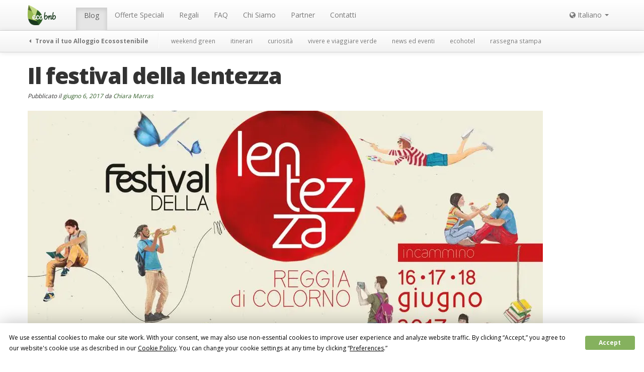

--- FILE ---
content_type: text/html; charset=UTF-8
request_url: https://ecobnb.it/blog/2017/06/festival-della-lentezza/
body_size: 17710
content:
<!DOCTYPE html><html lang="it-IT"><head><meta charset="UTF-8" /><meta name="viewport" content="width=device-width, initial-scale=1.0"><title>Il festival della lentezza - Ecobnb</title><link rel="stylesheet" media="print" onload="this.onload=null;this.media='all';" id="ao_optimized_gfonts" href="https://fonts.googleapis.com/css?family=Gloria+Hallelujah%7COpen+Sans:400,600,700,800%7CPT+Serif:400,400i,700,700i&amp;display=swap" /><link rel="profile" href="https://gmpg.org/xfn/11" /><link rel="pingback" href="https://ecobnb.it/blog/xmlrpc.php" /><link rel="shortcut icon" href="https://sb.ecobnb.net/app/themes/vv/img/favicon.ico" /> <!--[if lt IE 9]> <script src="https://sb.ecobnb.net/app/themes/vv/js/html5.js" type="text/javascript"></script> <![endif]--> <script defer src="[data-uri]"></script> <script src="https://www.google.com/recaptcha/api.js?onload=reCaptchaLoad&render=explicit" async defer></script> <script async src="https://analytics.ecobnb.net/script.js" data-website-id="1fdfa779-a2bd-4ac0-a4e9-d71f4d7b8afd"></script> <script
				type="text/javascript"
				src="https://app.termly.io/resource-blocker/87c29518-d314-4db5-8b97-fbe0ec41d315?autoBlock=on"></script><script data-cfasync="false" data-no-defer="1">var ewww_webp_supported=!1;function check_webp_feature(A,e){var w;e=void 0!==e?e:function(){},ewww_webp_supported?e(ewww_webp_supported):((w=new Image).onload=function(){ewww_webp_supported=0<w.width&&0<w.height,e&&e(ewww_webp_supported)},w.onerror=function(){e&&e(!1)},w.src="data:image/webp;base64,"+{alpha:"UklGRkoAAABXRUJQVlA4WAoAAAAQAAAAAAAAAAAAQUxQSAwAAAARBxAR/Q9ERP8DAABWUDggGAAAABQBAJ0BKgEAAQAAAP4AAA3AAP7mtQAAAA=="}[A])}check_webp_feature("alpha");</script><script data-cfasync="false" data-no-defer="1">var Arrive=function(c,w){"use strict";if(c.MutationObserver&&"undefined"!=typeof HTMLElement){var r,a=0,u=(r=HTMLElement.prototype.matches||HTMLElement.prototype.webkitMatchesSelector||HTMLElement.prototype.mozMatchesSelector||HTMLElement.prototype.msMatchesSelector,{matchesSelector:function(e,t){return e instanceof HTMLElement&&r.call(e,t)},addMethod:function(e,t,r){var a=e[t];e[t]=function(){return r.length==arguments.length?r.apply(this,arguments):"function"==typeof a?a.apply(this,arguments):void 0}},callCallbacks:function(e,t){t&&t.options.onceOnly&&1==t.firedElems.length&&(e=[e[0]]);for(var r,a=0;r=e[a];a++)r&&r.callback&&r.callback.call(r.elem,r.elem);t&&t.options.onceOnly&&1==t.firedElems.length&&t.me.unbindEventWithSelectorAndCallback.call(t.target,t.selector,t.callback)},checkChildNodesRecursively:function(e,t,r,a){for(var i,n=0;i=e[n];n++)r(i,t,a)&&a.push({callback:t.callback,elem:i}),0<i.childNodes.length&&u.checkChildNodesRecursively(i.childNodes,t,r,a)},mergeArrays:function(e,t){var r,a={};for(r in e)e.hasOwnProperty(r)&&(a[r]=e[r]);for(r in t)t.hasOwnProperty(r)&&(a[r]=t[r]);return a},toElementsArray:function(e){return e=void 0!==e&&("number"!=typeof e.length||e===c)?[e]:e}}),e=(l.prototype.addEvent=function(e,t,r,a){a={target:e,selector:t,options:r,callback:a,firedElems:[]};return this._beforeAdding&&this._beforeAdding(a),this._eventsBucket.push(a),a},l.prototype.removeEvent=function(e){for(var t,r=this._eventsBucket.length-1;t=this._eventsBucket[r];r--)e(t)&&(this._beforeRemoving&&this._beforeRemoving(t),(t=this._eventsBucket.splice(r,1))&&t.length&&(t[0].callback=null))},l.prototype.beforeAdding=function(e){this._beforeAdding=e},l.prototype.beforeRemoving=function(e){this._beforeRemoving=e},l),t=function(i,n){var o=new e,l=this,s={fireOnAttributesModification:!1};return o.beforeAdding(function(t){var e=t.target;e!==c.document&&e!==c||(e=document.getElementsByTagName("html")[0]);var r=new MutationObserver(function(e){n.call(this,e,t)}),a=i(t.options);r.observe(e,a),t.observer=r,t.me=l}),o.beforeRemoving(function(e){e.observer.disconnect()}),this.bindEvent=function(e,t,r){t=u.mergeArrays(s,t);for(var a=u.toElementsArray(this),i=0;i<a.length;i++)o.addEvent(a[i],e,t,r)},this.unbindEvent=function(){var r=u.toElementsArray(this);o.removeEvent(function(e){for(var t=0;t<r.length;t++)if(this===w||e.target===r[t])return!0;return!1})},this.unbindEventWithSelectorOrCallback=function(r){var a=u.toElementsArray(this),i=r,e="function"==typeof r?function(e){for(var t=0;t<a.length;t++)if((this===w||e.target===a[t])&&e.callback===i)return!0;return!1}:function(e){for(var t=0;t<a.length;t++)if((this===w||e.target===a[t])&&e.selector===r)return!0;return!1};o.removeEvent(e)},this.unbindEventWithSelectorAndCallback=function(r,a){var i=u.toElementsArray(this);o.removeEvent(function(e){for(var t=0;t<i.length;t++)if((this===w||e.target===i[t])&&e.selector===r&&e.callback===a)return!0;return!1})},this},i=new function(){var s={fireOnAttributesModification:!1,onceOnly:!1,existing:!1};function n(e,t,r){return!(!u.matchesSelector(e,t.selector)||(e._id===w&&(e._id=a++),-1!=t.firedElems.indexOf(e._id)))&&(t.firedElems.push(e._id),!0)}var c=(i=new t(function(e){var t={attributes:!1,childList:!0,subtree:!0};return e.fireOnAttributesModification&&(t.attributes=!0),t},function(e,i){e.forEach(function(e){var t=e.addedNodes,r=e.target,a=[];null!==t&&0<t.length?u.checkChildNodesRecursively(t,i,n,a):"attributes"===e.type&&n(r,i)&&a.push({callback:i.callback,elem:r}),u.callCallbacks(a,i)})})).bindEvent;return i.bindEvent=function(e,t,r){t=void 0===r?(r=t,s):u.mergeArrays(s,t);var a=u.toElementsArray(this);if(t.existing){for(var i=[],n=0;n<a.length;n++)for(var o=a[n].querySelectorAll(e),l=0;l<o.length;l++)i.push({callback:r,elem:o[l]});if(t.onceOnly&&i.length)return r.call(i[0].elem,i[0].elem);setTimeout(u.callCallbacks,1,i)}c.call(this,e,t,r)},i},o=new function(){var a={};function i(e,t){return u.matchesSelector(e,t.selector)}var n=(o=new t(function(){return{childList:!0,subtree:!0}},function(e,r){e.forEach(function(e){var t=e.removedNodes,e=[];null!==t&&0<t.length&&u.checkChildNodesRecursively(t,r,i,e),u.callCallbacks(e,r)})})).bindEvent;return o.bindEvent=function(e,t,r){t=void 0===r?(r=t,a):u.mergeArrays(a,t),n.call(this,e,t,r)},o};d(HTMLElement.prototype),d(NodeList.prototype),d(HTMLCollection.prototype),d(HTMLDocument.prototype),d(Window.prototype);var n={};return s(i,n,"unbindAllArrive"),s(o,n,"unbindAllLeave"),n}function l(){this._eventsBucket=[],this._beforeAdding=null,this._beforeRemoving=null}function s(e,t,r){u.addMethod(t,r,e.unbindEvent),u.addMethod(t,r,e.unbindEventWithSelectorOrCallback),u.addMethod(t,r,e.unbindEventWithSelectorAndCallback)}function d(e){e.arrive=i.bindEvent,s(i,e,"unbindArrive"),e.leave=o.bindEvent,s(o,e,"unbindLeave")}}(window,void 0),ewww_webp_supported=!1;function check_webp_feature(e,t){var r;ewww_webp_supported?t(ewww_webp_supported):((r=new Image).onload=function(){ewww_webp_supported=0<r.width&&0<r.height,t(ewww_webp_supported)},r.onerror=function(){t(!1)},r.src="data:image/webp;base64,"+{alpha:"UklGRkoAAABXRUJQVlA4WAoAAAAQAAAAAAAAAAAAQUxQSAwAAAARBxAR/Q9ERP8DAABWUDggGAAAABQBAJ0BKgEAAQAAAP4AAA3AAP7mtQAAAA==",animation:"UklGRlIAAABXRUJQVlA4WAoAAAASAAAAAAAAAAAAQU5JTQYAAAD/////AABBTk1GJgAAAAAAAAAAAAAAAAAAAGQAAABWUDhMDQAAAC8AAAAQBxAREYiI/gcA"}[e])}function ewwwLoadImages(e){if(e){for(var t=document.querySelectorAll(".batch-image img, .image-wrapper a, .ngg-pro-masonry-item a, .ngg-galleria-offscreen-seo-wrapper a"),r=0,a=t.length;r<a;r++)ewwwAttr(t[r],"data-src",t[r].getAttribute("data-webp")),ewwwAttr(t[r],"data-thumbnail",t[r].getAttribute("data-webp-thumbnail"));for(var i=document.querySelectorAll(".rev_slider ul li"),r=0,a=i.length;r<a;r++){ewwwAttr(i[r],"data-thumb",i[r].getAttribute("data-webp-thumb"));for(var n=1;n<11;)ewwwAttr(i[r],"data-param"+n,i[r].getAttribute("data-webp-param"+n)),n++}for(r=0,a=(i=document.querySelectorAll(".rev_slider img")).length;r<a;r++)ewwwAttr(i[r],"data-lazyload",i[r].getAttribute("data-webp-lazyload"));for(var o=document.querySelectorAll("div.woocommerce-product-gallery__image"),r=0,a=o.length;r<a;r++)ewwwAttr(o[r],"data-thumb",o[r].getAttribute("data-webp-thumb"))}for(var l=document.querySelectorAll("video"),r=0,a=l.length;r<a;r++)ewwwAttr(l[r],"poster",e?l[r].getAttribute("data-poster-webp"):l[r].getAttribute("data-poster-image"));for(var s,c=document.querySelectorAll("img.ewww_webp_lazy_load"),r=0,a=c.length;r<a;r++)e&&(ewwwAttr(c[r],"data-lazy-srcset",c[r].getAttribute("data-lazy-srcset-webp")),ewwwAttr(c[r],"data-srcset",c[r].getAttribute("data-srcset-webp")),ewwwAttr(c[r],"data-lazy-src",c[r].getAttribute("data-lazy-src-webp")),ewwwAttr(c[r],"data-src",c[r].getAttribute("data-src-webp")),ewwwAttr(c[r],"data-orig-file",c[r].getAttribute("data-webp-orig-file")),ewwwAttr(c[r],"data-medium-file",c[r].getAttribute("data-webp-medium-file")),ewwwAttr(c[r],"data-large-file",c[r].getAttribute("data-webp-large-file")),null!=(s=c[r].getAttribute("srcset"))&&!1!==s&&s.includes("R0lGOD")&&ewwwAttr(c[r],"src",c[r].getAttribute("data-lazy-src-webp"))),c[r].className=c[r].className.replace(/\bewww_webp_lazy_load\b/,"");for(var w=document.querySelectorAll(".ewww_webp"),r=0,a=w.length;r<a;r++)e?(ewwwAttr(w[r],"srcset",w[r].getAttribute("data-srcset-webp")),ewwwAttr(w[r],"src",w[r].getAttribute("data-src-webp")),ewwwAttr(w[r],"data-orig-file",w[r].getAttribute("data-webp-orig-file")),ewwwAttr(w[r],"data-medium-file",w[r].getAttribute("data-webp-medium-file")),ewwwAttr(w[r],"data-large-file",w[r].getAttribute("data-webp-large-file")),ewwwAttr(w[r],"data-large_image",w[r].getAttribute("data-webp-large_image")),ewwwAttr(w[r],"data-src",w[r].getAttribute("data-webp-src"))):(ewwwAttr(w[r],"srcset",w[r].getAttribute("data-srcset-img")),ewwwAttr(w[r],"src",w[r].getAttribute("data-src-img"))),w[r].className=w[r].className.replace(/\bewww_webp\b/,"ewww_webp_loaded");window.jQuery&&jQuery.fn.isotope&&jQuery.fn.imagesLoaded&&(jQuery(".fusion-posts-container-infinite").imagesLoaded(function(){jQuery(".fusion-posts-container-infinite").hasClass("isotope")&&jQuery(".fusion-posts-container-infinite").isotope()}),jQuery(".fusion-portfolio:not(.fusion-recent-works) .fusion-portfolio-wrapper").imagesLoaded(function(){jQuery(".fusion-portfolio:not(.fusion-recent-works) .fusion-portfolio-wrapper").isotope()}))}function ewwwWebPInit(e){ewwwLoadImages(e),ewwwNggLoadGalleries(e),document.arrive(".ewww_webp",function(){ewwwLoadImages(e)}),document.arrive(".ewww_webp_lazy_load",function(){ewwwLoadImages(e)}),document.arrive("videos",function(){ewwwLoadImages(e)}),"loading"==document.readyState?document.addEventListener("DOMContentLoaded",ewwwJSONParserInit):("undefined"!=typeof galleries&&ewwwNggParseGalleries(e),ewwwWooParseVariations(e))}function ewwwAttr(e,t,r){null!=r&&!1!==r&&e.setAttribute(t,r)}function ewwwJSONParserInit(){"undefined"!=typeof galleries&&check_webp_feature("alpha",ewwwNggParseGalleries),check_webp_feature("alpha",ewwwWooParseVariations)}function ewwwWooParseVariations(e){if(e)for(var t=document.querySelectorAll("form.variations_form"),r=0,a=t.length;r<a;r++){var i=t[r].getAttribute("data-product_variations"),n=!1;try{for(var o in i=JSON.parse(i))void 0!==i[o]&&void 0!==i[o].image&&(void 0!==i[o].image.src_webp&&(i[o].image.src=i[o].image.src_webp,n=!0),void 0!==i[o].image.srcset_webp&&(i[o].image.srcset=i[o].image.srcset_webp,n=!0),void 0!==i[o].image.full_src_webp&&(i[o].image.full_src=i[o].image.full_src_webp,n=!0),void 0!==i[o].image.gallery_thumbnail_src_webp&&(i[o].image.gallery_thumbnail_src=i[o].image.gallery_thumbnail_src_webp,n=!0),void 0!==i[o].image.thumb_src_webp&&(i[o].image.thumb_src=i[o].image.thumb_src_webp,n=!0));n&&ewwwAttr(t[r],"data-product_variations",JSON.stringify(i))}catch(e){}}}function ewwwNggParseGalleries(e){if(e)for(var t in galleries){var r=galleries[t];galleries[t].images_list=ewwwNggParseImageList(r.images_list)}}function ewwwNggLoadGalleries(e){e&&document.addEventListener("ngg.galleria.themeadded",function(e,t){window.ngg_galleria._create_backup=window.ngg_galleria.create,window.ngg_galleria.create=function(e,t){var r=$(e).data("id");return galleries["gallery_"+r].images_list=ewwwNggParseImageList(galleries["gallery_"+r].images_list),window.ngg_galleria._create_backup(e,t)}})}function ewwwNggParseImageList(e){for(var t in e){var r=e[t];if(void 0!==r["image-webp"]&&(e[t].image=r["image-webp"],delete e[t]["image-webp"]),void 0!==r["thumb-webp"]&&(e[t].thumb=r["thumb-webp"],delete e[t]["thumb-webp"]),void 0!==r.full_image_webp&&(e[t].full_image=r.full_image_webp,delete e[t].full_image_webp),void 0!==r.srcsets)for(var a in r.srcsets)nggSrcset=r.srcsets[a],void 0!==r.srcsets[a+"-webp"]&&(e[t].srcsets[a]=r.srcsets[a+"-webp"],delete e[t].srcsets[a+"-webp"]);if(void 0!==r.full_srcsets)for(var i in r.full_srcsets)nggFSrcset=r.full_srcsets[i],void 0!==r.full_srcsets[i+"-webp"]&&(e[t].full_srcsets[i]=r.full_srcsets[i+"-webp"],delete e[t].full_srcsets[i+"-webp"])}return e}check_webp_feature("alpha",ewwwWebPInit);</script><meta name='robots' content='index, follow, max-image-preview:large, max-snippet:-1, max-video-preview:-1' />  <script data-cfasync="false" data-pagespeed-no-defer>var gtm4wp_datalayer_name = "dataLayer";
	var dataLayer = dataLayer || [];</script> <meta name="description" content="Il 16 Giugno torna il Festival della Lentezza, tre giorni nella Reggia Ducale di Colorno dedicati al tempo e al pensiero sostenibile" /><link rel="canonical" href="https://ecobnb.it/blog/2017/06/festival-della-lentezza/" /><meta property="og:locale" content="it_IT" /><meta property="og:type" content="article" /><meta property="og:title" content="Il festival della lentezza - Ecobnb" /><meta property="og:description" content="Il 16 Giugno torna il Festival della Lentezza, tre giorni nella Reggia Ducale di Colorno dedicati al tempo e al pensiero sostenibile" /><meta property="og:url" content="https://ecobnb.it/blog/2017/06/festival-della-lentezza/" /><meta property="og:site_name" content="Ecobnb" /><meta property="article:publisher" content="https://www.facebook.com/viaggiverdi" /><meta property="article:published_time" content="2017-06-06T13:19:32+00:00" /><meta property="og:image" content="https://sb.ecobnb.net/app/uploads/sites/2/2017/06/SLIDE-HOME-FDL-2017-1024x576.jpg" /><meta property="og:image:width" content="1024" /><meta property="og:image:height" content="576" /><meta property="og:image:type" content="image/jpeg" /><meta name="author" content="Chiara Marras" /><meta name="twitter:label1" content="Written by" /><meta name="twitter:data1" content="Chiara Marras" /><meta name="twitter:label2" content="Est. reading time" /><meta name="twitter:data2" content="5 minutes" /><link rel='dns-prefetch' href='//ecobnb.it' /><link href='https://fonts.gstatic.com' crossorigin='anonymous' rel='preconnect' /><link rel="alternate" type="application/rss+xml" title="Ecobnb &raquo; Feed" href="https://ecobnb.it/blog/feed/" /><link rel='stylesheet' id='wp-block-library-css'  href='https://sb.ecobnb.net/wp-includes/css/dist/block-library/style.min.css' type='text/css' media='all' /><style id='global-styles-inline-css' type='text/css'>body{--wp--preset--color--black: #000000;--wp--preset--color--cyan-bluish-gray: #abb8c3;--wp--preset--color--white: #ffffff;--wp--preset--color--pale-pink: #f78da7;--wp--preset--color--vivid-red: #cf2e2e;--wp--preset--color--luminous-vivid-orange: #ff6900;--wp--preset--color--luminous-vivid-amber: #fcb900;--wp--preset--color--light-green-cyan: #7bdcb5;--wp--preset--color--vivid-green-cyan: #00d084;--wp--preset--color--pale-cyan-blue: #8ed1fc;--wp--preset--color--vivid-cyan-blue: #0693e3;--wp--preset--color--vivid-purple: #9b51e0;--wp--preset--gradient--vivid-cyan-blue-to-vivid-purple: linear-gradient(135deg,rgba(6,147,227,1) 0%,rgb(155,81,224) 100%);--wp--preset--gradient--light-green-cyan-to-vivid-green-cyan: linear-gradient(135deg,rgb(122,220,180) 0%,rgb(0,208,130) 100%);--wp--preset--gradient--luminous-vivid-amber-to-luminous-vivid-orange: linear-gradient(135deg,rgba(252,185,0,1) 0%,rgba(255,105,0,1) 100%);--wp--preset--gradient--luminous-vivid-orange-to-vivid-red: linear-gradient(135deg,rgba(255,105,0,1) 0%,rgb(207,46,46) 100%);--wp--preset--gradient--very-light-gray-to-cyan-bluish-gray: linear-gradient(135deg,rgb(238,238,238) 0%,rgb(169,184,195) 100%);--wp--preset--gradient--cool-to-warm-spectrum: linear-gradient(135deg,rgb(74,234,220) 0%,rgb(151,120,209) 20%,rgb(207,42,186) 40%,rgb(238,44,130) 60%,rgb(251,105,98) 80%,rgb(254,248,76) 100%);--wp--preset--gradient--blush-light-purple: linear-gradient(135deg,rgb(255,206,236) 0%,rgb(152,150,240) 100%);--wp--preset--gradient--blush-bordeaux: linear-gradient(135deg,rgb(254,205,165) 0%,rgb(254,45,45) 50%,rgb(107,0,62) 100%);--wp--preset--gradient--luminous-dusk: linear-gradient(135deg,rgb(255,203,112) 0%,rgb(199,81,192) 50%,rgb(65,88,208) 100%);--wp--preset--gradient--pale-ocean: linear-gradient(135deg,rgb(255,245,203) 0%,rgb(182,227,212) 50%,rgb(51,167,181) 100%);--wp--preset--gradient--electric-grass: linear-gradient(135deg,rgb(202,248,128) 0%,rgb(113,206,126) 100%);--wp--preset--gradient--midnight: linear-gradient(135deg,rgb(2,3,129) 0%,rgb(40,116,252) 100%);--wp--preset--duotone--dark-grayscale: url('#wp-duotone-dark-grayscale');--wp--preset--duotone--grayscale: url('#wp-duotone-grayscale');--wp--preset--duotone--purple-yellow: url('#wp-duotone-purple-yellow');--wp--preset--duotone--blue-red: url('#wp-duotone-blue-red');--wp--preset--duotone--midnight: url('#wp-duotone-midnight');--wp--preset--duotone--magenta-yellow: url('#wp-duotone-magenta-yellow');--wp--preset--duotone--purple-green: url('#wp-duotone-purple-green');--wp--preset--duotone--blue-orange: url('#wp-duotone-blue-orange');--wp--preset--font-size--small: 13px;--wp--preset--font-size--medium: 20px;--wp--preset--font-size--large: 36px;--wp--preset--font-size--x-large: 42px;}.has-black-color{color: var(--wp--preset--color--black) !important;}.has-cyan-bluish-gray-color{color: var(--wp--preset--color--cyan-bluish-gray) !important;}.has-white-color{color: var(--wp--preset--color--white) !important;}.has-pale-pink-color{color: var(--wp--preset--color--pale-pink) !important;}.has-vivid-red-color{color: var(--wp--preset--color--vivid-red) !important;}.has-luminous-vivid-orange-color{color: var(--wp--preset--color--luminous-vivid-orange) !important;}.has-luminous-vivid-amber-color{color: var(--wp--preset--color--luminous-vivid-amber) !important;}.has-light-green-cyan-color{color: var(--wp--preset--color--light-green-cyan) !important;}.has-vivid-green-cyan-color{color: var(--wp--preset--color--vivid-green-cyan) !important;}.has-pale-cyan-blue-color{color: var(--wp--preset--color--pale-cyan-blue) !important;}.has-vivid-cyan-blue-color{color: var(--wp--preset--color--vivid-cyan-blue) !important;}.has-vivid-purple-color{color: var(--wp--preset--color--vivid-purple) !important;}.has-black-background-color{background-color: var(--wp--preset--color--black) !important;}.has-cyan-bluish-gray-background-color{background-color: var(--wp--preset--color--cyan-bluish-gray) !important;}.has-white-background-color{background-color: var(--wp--preset--color--white) !important;}.has-pale-pink-background-color{background-color: var(--wp--preset--color--pale-pink) !important;}.has-vivid-red-background-color{background-color: var(--wp--preset--color--vivid-red) !important;}.has-luminous-vivid-orange-background-color{background-color: var(--wp--preset--color--luminous-vivid-orange) !important;}.has-luminous-vivid-amber-background-color{background-color: var(--wp--preset--color--luminous-vivid-amber) !important;}.has-light-green-cyan-background-color{background-color: var(--wp--preset--color--light-green-cyan) !important;}.has-vivid-green-cyan-background-color{background-color: var(--wp--preset--color--vivid-green-cyan) !important;}.has-pale-cyan-blue-background-color{background-color: var(--wp--preset--color--pale-cyan-blue) !important;}.has-vivid-cyan-blue-background-color{background-color: var(--wp--preset--color--vivid-cyan-blue) !important;}.has-vivid-purple-background-color{background-color: var(--wp--preset--color--vivid-purple) !important;}.has-black-border-color{border-color: var(--wp--preset--color--black) !important;}.has-cyan-bluish-gray-border-color{border-color: var(--wp--preset--color--cyan-bluish-gray) !important;}.has-white-border-color{border-color: var(--wp--preset--color--white) !important;}.has-pale-pink-border-color{border-color: var(--wp--preset--color--pale-pink) !important;}.has-vivid-red-border-color{border-color: var(--wp--preset--color--vivid-red) !important;}.has-luminous-vivid-orange-border-color{border-color: var(--wp--preset--color--luminous-vivid-orange) !important;}.has-luminous-vivid-amber-border-color{border-color: var(--wp--preset--color--luminous-vivid-amber) !important;}.has-light-green-cyan-border-color{border-color: var(--wp--preset--color--light-green-cyan) !important;}.has-vivid-green-cyan-border-color{border-color: var(--wp--preset--color--vivid-green-cyan) !important;}.has-pale-cyan-blue-border-color{border-color: var(--wp--preset--color--pale-cyan-blue) !important;}.has-vivid-cyan-blue-border-color{border-color: var(--wp--preset--color--vivid-cyan-blue) !important;}.has-vivid-purple-border-color{border-color: var(--wp--preset--color--vivid-purple) !important;}.has-vivid-cyan-blue-to-vivid-purple-gradient-background{background: var(--wp--preset--gradient--vivid-cyan-blue-to-vivid-purple) !important;}.has-light-green-cyan-to-vivid-green-cyan-gradient-background{background: var(--wp--preset--gradient--light-green-cyan-to-vivid-green-cyan) !important;}.has-luminous-vivid-amber-to-luminous-vivid-orange-gradient-background{background: var(--wp--preset--gradient--luminous-vivid-amber-to-luminous-vivid-orange) !important;}.has-luminous-vivid-orange-to-vivid-red-gradient-background{background: var(--wp--preset--gradient--luminous-vivid-orange-to-vivid-red) !important;}.has-very-light-gray-to-cyan-bluish-gray-gradient-background{background: var(--wp--preset--gradient--very-light-gray-to-cyan-bluish-gray) !important;}.has-cool-to-warm-spectrum-gradient-background{background: var(--wp--preset--gradient--cool-to-warm-spectrum) !important;}.has-blush-light-purple-gradient-background{background: var(--wp--preset--gradient--blush-light-purple) !important;}.has-blush-bordeaux-gradient-background{background: var(--wp--preset--gradient--blush-bordeaux) !important;}.has-luminous-dusk-gradient-background{background: var(--wp--preset--gradient--luminous-dusk) !important;}.has-pale-ocean-gradient-background{background: var(--wp--preset--gradient--pale-ocean) !important;}.has-electric-grass-gradient-background{background: var(--wp--preset--gradient--electric-grass) !important;}.has-midnight-gradient-background{background: var(--wp--preset--gradient--midnight) !important;}.has-small-font-size{font-size: var(--wp--preset--font-size--small) !important;}.has-medium-font-size{font-size: var(--wp--preset--font-size--medium) !important;}.has-large-font-size{font-size: var(--wp--preset--font-size--large) !important;}.has-x-large-font-size{font-size: var(--wp--preset--font-size--x-large) !important;}</style><link rel='stylesheet' id='_s-style-css'  href='https://sb.ecobnb.net/app/cache/autoptimize/2/css/autoptimize_single_66b2181480b16768ae84ebda4c85c7e2.css?b-modified=1765984579&#038;ver=6.0.3' type='text/css' media='all' /> <script defer type='text/javascript' src='https://sb.ecobnb.net/wp-includes/js/jquery/jquery.min.js' id='jquery-core-js'></script> <script defer type='text/javascript' src='https://sb.ecobnb.net/wp-includes/js/jquery/jquery-migrate.min.js' id='jquery-migrate-js'></script> <script defer type='text/javascript' src='https://sb.ecobnb.net/app/themes/vv/bower_components/bootstrap-dist/js/bootstrap.min.js' id='bootstrap-js'></script> <link rel="https://api.w.org/" href="https://ecobnb.it/blog/wp-json/" /><link rel="alternate" type="application/json" href="https://ecobnb.it/blog/wp-json/wp/v2/posts/26147" /><link rel="EditURI" type="application/rsd+xml" title="RSD" href="https://ecobnb.it/blog/xmlrpc.php?rsd" /><link rel="wlwmanifest" type="application/wlwmanifest+xml" href="https://sb.ecobnb.net/wp-includes/wlwmanifest.xml" /><meta name="generator" content="WordPress 6.0.3" /><link rel='shortlink' href='https://ecobnb.it/blog/?p=26147' /><link rel="alternate" type="application/json+oembed" href="https://ecobnb.it/blog/wp-json/oembed/1.0/embed?url=https%3A%2F%2Fecobnb.it%2Fblog%2F2017%2F06%2Ffestival-della-lentezza%2F" /><link rel="alternate" type="text/xml+oembed" href="https://ecobnb.it/blog/wp-json/oembed/1.0/embed?url=https%3A%2F%2Fecobnb.it%2Fblog%2F2017%2F06%2Ffestival-della-lentezza%2F&#038;format=xml" /><link rel="alternate" hreflang="x-default" href="https://ecobnb.it/blog/2017/06/festival-della-lentezza/" title="Italiano" />  <script type="application/ld+json">{"@context":"https:\/\/schema.org\/","@type":"Article","mainEntityOfPage":{"@type":"WebPage","@id":"https:\/\/ecobnb.it\/blog\/2017\/06\/festival-della-lentezza\/"},"url":"https:\/\/ecobnb.it\/blog\/2017\/06\/festival-della-lentezza\/","headline":"Il festival della lentezza","datePublished":"2017-06-06T15:19:32+02:00","dateModified":"2017-06-06T15:19:32+02:00","publisher":{"@type":"Organization","@id":"https:\/\/ecobnb.it\/blog\/#organization","name":"Ecobnb","logo":{"@type":"ImageObject","url":"https:\/\/ecobnb.it\/blog\/app\/uploads\/sites\/2\/2019\/11\/logoAMP.png","width":600,"height":60}},"image":{"@type":"ImageObject","url":"https:\/\/ecobnb.it\/blog\/app\/uploads\/sites\/2\/2017\/06\/SLIDE-HOME-FDL-2017-1024x576.jpg","width":1024,"height":576},"articleSection":"news ed eventi","description":"È partito il conto alla rovescia: sta tornando il Festival della Lentezza, tre giorni a Colorno (Parma) in cui il tempo scorrerà diversamente dal solito. Lentezza è vivere con il proprio passo, senza dover per forza rincorrere quello degli altri. Muoversi a piedi o in bicicletta, abbandonare l'automobile. Avere il tempo","author":{"@type":"Person","name":"Chiara Marras","url":"https:\/\/ecobnb.it\/blog\/author\/chiaramarras\/","description":"Mi chiamo Chiara e vivo in una piccola isola della Sardegna. Spero ancora in un web che sia spazio di condivisione e divulgazione, e credo che l’eco-sostenibilità sia una sfida imprescindibile del nostro tempo. Per questo, amo raccontare il viaggio come un’esperienza autentica, in armonia con la natura e le culture locali.","image":{"@type":"ImageObject","url":"https:\/\/secure.gravatar.com\/avatar\/54e0cbd8f6686498c2c79f3852dabcfa?s=96&d=monsterid&r=g","height":96,"width":96},"sameAs":["https:\/\/plus.google.com\/u\/0\/116858613667580226707"]}}</script> 
 <script data-cfasync="false" data-pagespeed-no-defer>var dataLayer_content = {"pagePostType":"post","pagePostType2":"single-post","pageCategory":["news-eventi"],"pageAttributes":["colorno","eventi","festival","festival-della-lentezza","parma"],"pagePostAuthor":"Chiara Marras"};
	dataLayer.push( dataLayer_content );</script> <script data-cfasync="false">(function(w,d,s,l,i){w[l]=w[l]||[];w[l].push({'gtm.start':
new Date().getTime(),event:'gtm.js'});var f=d.getElementsByTagName(s)[0],
j=d.createElement(s),dl=l!='dataLayer'?'&l='+l:'';j.async=true;j.src=
'//www.googletagmanager.com/gtm.'+'js?id='+i+dl;f.parentNode.insertBefore(j,f);
})(window,document,'script','dataLayer','GTM-K6CSB4');</script>  <noscript><style>.lazyload[data-src]{display:none !important;}</style></noscript><style>.lazyload{background-image:none !important;}.lazyload:before{background-image:none !important;}</style><style>.wp-block-gallery.is-cropped .blocks-gallery-item picture{height:100%;width:100%;}</style> <script>(function(i,s,o,g,r,a,m){i['GoogleAnalyticsObject']=r;i[r]=i[r]||function(){
  (i[r].q=i[r].q||[]).push(arguments)},i[r].l=1*new Date();a=s.createElement(o),
  m=s.getElementsByTagName(o)[0];a.async=1;a.src=g;m.parentNode.insertBefore(a,m)
  })(window,document,'script','https://www.google-analytics.com/analytics.js','ga');

  
  ga('create', 'UA-56251355-5', 'auto', 'tracker_0');
  ga('tracker_0.send', 'pageview');

  ga('create', 'UA-56251355-1', 'auto', 'tracker_1');
  ga('tracker_1.send', 'pageview');</script> </head><body class="post-template-default single single-post postid-26147 single-format-standard has-submenu group-blog">
<script data-cfasync="false" data-no-defer="1">if(typeof ewww_webp_supported==="undefined"){var ewww_webp_supported=!1}if(ewww_webp_supported){document.body.classList.add("webp-support")}</script><div id="wrapper" class="hfeed site"><div role="navigation" class="site-navigation navbar navbar-fixed-top"><h1 class="screen-reader-text">Menu</h1><div class="screen-reader-text skip-link"><a href="#content" title="Salta al contenuto">Salta al contenuto</a></div><div id="navbar_public"  class="navbar-inner"><div class="container"> <a class="btn btn-navbar" data-toggle="collapse" data-target="#navbar_public .nav-collapse"> <span class="icon-bar"></span><span class="icon-bar"></span><span class="icon-bar"></span> </a> <a class="brand" href="https://ecobnb.it"> <img src="[data-uri]" alt="Ecobnb" data-src="https://sb.ecobnb.net/app/themes/vv/img/logo.png" decoding="async" class="lazyload" width="56" height="40" /><noscript><img src="https://sb.ecobnb.net/app/themes/vv/img/logo.png" alt="Ecobnb" data-eio="l" /></noscript> </a><div class="nav-collapse"><ul id="menu-menu-principale" class="nav"><li id="menu-item-2939" class="blog-home menu-item menu-item-type-custom menu-item-object-custom menu-item-home active menu-item-2939"><a href="https://ecobnb.it/blog">Blog</a></li><li id="menu-item-9768" class="menu-item menu-item-type-custom menu-item-object-custom menu-item-9768"><a href="https://ecobnb.it/offerte/">Offerte Speciali</a></li><li id="menu-item-64831" class="menu-item menu-item-type-custom menu-item-object-custom menu-item-64831"><a href="https://ecobnb.it/shop">Regali</a></li><li id="menu-item-15407" class="menu-item menu-item-type-post_type menu-item-object-page menu-item-15407"><a title="FAQ – Le risposte alle domande più frequenti" href="https://ecobnb.it/blog/faq/">FAQ</a></li><li id="menu-item-2942" class="menu-item menu-item-type-post_type menu-item-object-page menu-item-2942"><a href="https://ecobnb.it/blog/turismo-responsabile-italia/">Chi Siamo</a></li><li id="menu-item-2943" class="menu-item menu-item-type-post_type menu-item-object-page menu-item-2943"><a href="https://ecobnb.it/blog/partner/">Partner</a></li><li id="menu-item-2968" class="menu-item menu-item-type-post_type menu-item-object-page menu-item-2968"><a href="https://ecobnb.it/blog/contatti/">Contatti</a></li></ul><ul id="nav-lang" class="nav pull-right"><li class="dropdown first last"> <a data-toggle="dropdown" class="dropdown-toggle" href="#"> <i class="icon-globe"></i> Italiano <i class="caret"></i> </a><ul class="dropdown-menu menu_level_1"><li><a href="https://ecobnb.de/blog/">German</a></li><li><a href="https://ecobnb.com/blog/">English</a></li><li><a href="https://ecobnb.es/blog/">Spanish</a></li><li><a href="https://ecobnb.fr/blog/">French</a></li><li class="active"><a href="https://ecobnb.it/blog/2017/06/festival-della-lentezza/">Italiano</a></li></ul></li></ul></div></div></div><div id="navbar_secondary"  class="navbar-inner"><div class="container"> <a class="btn btn-navbar" data-toggle="collapse" data-target="#navbar_secondary .nav-collapse"> <span class="icon-bar"></span><span class="icon-bar"></span><span class="icon-bar"></span> </a> <a class="brand" href="https://ecobnb.it"> <i class="icon-caret-left"></i> Trova il tuo Alloggio Ecosostenibile </a><div class="nav-collapse"><ul id="menu-menu-secondario" class="nav"><li class="divider-vertical"></li><li id="menu-item-3202" class="menu-item menu-item-type-taxonomy menu-item-object-category menu-item-3202"><a href="https://ecobnb.it/blog/category/weekend/">weekend green</a></li><li id="menu-item-3201" class="menu-item menu-item-type-taxonomy menu-item-object-category menu-item-3201"><a href="https://ecobnb.it/blog/category/itinerari/">itinerari</a></li><li id="menu-item-3199" class="menu-item menu-item-type-taxonomy menu-item-object-category menu-item-3199"><a href="https://ecobnb.it/blog/category/curiosita/">curiosità</a></li><li id="menu-item-3198" class="menu-item menu-item-type-taxonomy menu-item-object-category menu-item-3198"><a href="https://ecobnb.it/blog/category/viaggiare-verde/">vivere e viaggiare verde</a></li><li id="menu-item-3200" class="menu-item menu-item-type-taxonomy menu-item-object-category current-post-ancestor current-menu-parent current-post-parent menu-item-3200"><a href="https://ecobnb.it/blog/category/news-eventi/">news ed eventi</a></li><li id="menu-item-3728" class="menu-item menu-item-type-taxonomy menu-item-object-category menu-item-3728"><a href="https://ecobnb.it/blog/category/ecohotel/">ecohotel</a></li><li id="menu-item-27448" class="menu-item menu-item-type-taxonomy menu-item-object-category menu-item-27448"><a href="https://ecobnb.it/blog/category/stampa/">rassegna stampa</a></li></ul></div></div></div></div><div id="main" class="container"><div id="post-26147" class="post-26147 post type-post status-publish format-standard has-post-thumbnail hentry category-news-eventi tag-colorno tag-eventi tag-festival tag-festival-della-lentezza tag-parma"><div id="content"><div class="span12"><header class="page-header with-image"><div class="row"><div class="span9"><h1 class="post-title entry-title">Il festival della lentezza</h1><div class="entry-meta"> Pubblicato il <a href="https://ecobnb.it/blog/2017/06/festival-della-lentezza/" title="3:19 pm" rel="bookmark"><time class="entry-date date updated" datetime="2017-06-06T15:19:32+02:00">giugno 6, 2017</time></a><span class="byline"> da <span class="author vcard"><span class="fn"><a class="url n" href="https://ecobnb.it/blog/author/chiaramarras/" title="Sfoglia tutti i post di Chiara Marras" rel="author">Chiara Marras</a></span></span></span></div></div><div class="span12"> <picture><source   type='image/webp' data-srcset="https://sb.ecobnb.net/app/uploads/sites/2/2017/06/SLIDE-HOME-FDL-2017-1024x576-1024x490.jpg.webp"><img src="[data-uri]" data-eio="p" data-src="https://sb.ecobnb.net/app/uploads/sites/2/2017/06/SLIDE-HOME-FDL-2017-1024x576-1024x490.jpg" decoding="async" class="lazyload" width="1024" height="490" /><noscript><img src="https://sb.ecobnb.net/app/uploads/sites/2/2017/06/SLIDE-HOME-FDL-2017-1024x576-1024x490.jpg" data-eio="l" /></noscript></picture></div></div></header></div></div><div class="row flex-content"><div id="primary" class="content-area"><article><div class="entry-content"><h3>È partito il conto alla rovescia: sta tornando il Festival della Lentezza, tre giorni a Colorno (Parma) in cui il tempo scorrerà diversamente dal solito.</h3><p><strong>Lentezza</strong> è vivere con il proprio passo, senza dover per forza rincorrere quello degli altri. Muoversi a piedi o in bicicletta, abbandonare l&#8217;automobile. <strong>Avere il tempo</strong> per sé stessi e per i ricordi, il tempo per riflettere e per pensare. Liberare la mente e saper andare controcorrente. Avere il tempo per ascoltare gli altri.</p><p>&nbsp;</p><p><iframe  width="853" height="480" frameborder="0" allowfullscreen="allowfullscreen" data-src="https://www.youtube.com/embed/IPksAmOsLlw?ecver=1" class="lazyload"></iframe></p><p>Il tema del Festival di quest&#8217;anno è &#8216;InCammino&#8217;. “In Italia chi va a piedi è un’anomalia…&#8221;scrive Paolo Rumiz in “Appia”, e il festival della Lentezza ci dice che è tornato il momento di fare le cose con i piedi, di muoverci lentamente, riconnettendoci al nostro ritmo interiore. &#8220;La velocità svilisce la bellezza di un territorio ricco di storia e di storie, come è il nostro Paese&#8221;. Dobbiamo perciò ricominciare a <strong>camminare</strong> per dialogare con noi stessi, e per <strong>ridare bellezza</strong> ai nostri paesaggi.</p><p>Il 16 Giugno torna il <strong>Festival della Lentezza</strong> con la sua terza edizione: tre giorni dedicati al tempo e al <strong>pensiero lento</strong> e <strong>sostenibile</strong>. Il festival è promosso dall&#8217;<a href="http://comunivirtuosi.org/" target="_blank">Associazione Comuni Virtuosi </a>e come ogni anno la cornice dei tre giorni è la bellissima <strong>Reggia</strong> <strong>Ducale</strong> di <strong>Colorno</strong>.</p><p><picture><source  sizes='(max-width: 870px) 100vw, 870px' type='image/webp' data-srcset="https://sb.ecobnb.net/app/uploads/sites/2/2017/06/Colorno-palazzo_ducale-reggia5-870x490.jpg.webp 870w, https://sb.ecobnb.net/app/uploads/sites/2/2017/06/Colorno-palazzo_ducale-reggia5-570x320.jpg.webp 570w"><img class="alignnone size-large wp-image-26148 lazyload" src="[data-uri]" alt="Reggia Ducale di Colorno" width="870" height="490"   data-eio="p" data-src="https://sb.ecobnb.net/app/uploads/sites/2/2017/06/Colorno-palazzo_ducale-reggia5-870x490.jpg" decoding="async" data-srcset="https://sb.ecobnb.net/app/uploads/sites/2/2017/06/Colorno-palazzo_ducale-reggia5-870x490.jpg 870w, https://sb.ecobnb.net/app/uploads/sites/2/2017/06/Colorno-palazzo_ducale-reggia5-570x320.jpg 570w" data-sizes="auto" /><noscript><img class="alignnone size-large wp-image-26148" src="https://sb.ecobnb.net/app/uploads/sites/2/2017/06/Colorno-palazzo_ducale-reggia5-870x490.jpg" alt="Reggia Ducale di Colorno" width="870" height="490" srcset="https://sb.ecobnb.net/app/uploads/sites/2/2017/06/Colorno-palazzo_ducale-reggia5-870x490.jpg 870w, https://sb.ecobnb.net/app/uploads/sites/2/2017/06/Colorno-palazzo_ducale-reggia5-570x320.jpg 570w" sizes="(max-width: 870px) 100vw, 870px" data-eio="l" /></noscript></picture></p><p><strong>Presentazioni</strong>, concerti, <strong>laboratori</strong>, mercati, <strong>degustazioni</strong>, <strong>escursioni</strong> e tanto altro: un <strong>programma ricchissimo</strong> per riprendersi il tempo e immaginare e creare un futuro giusto e sostenibile.</p><p><picture><source  sizes='(max-width: 660px) 100vw, 660px' type='image/webp' data-srcset="https://sb.ecobnb.net/app/uploads/sites/2/2017/06/18301556_1340156726040036_8999725089739536850_n.jpg.webp 660w, https://sb.ecobnb.net/app/uploads/sites/2/2017/06/18301556_1340156726040036_8999725089739536850_n-536x780.jpg.webp 536w, https://sb.ecobnb.net/app/uploads/sites/2/2017/06/18301556_1340156726040036_8999725089739536850_n-344x500.jpg.webp 344w"><img class="alignnone size-full wp-image-26149 lazyload" src="[data-uri]" alt="Festival della Lentezza" width="660" height="960"   data-eio="p" data-src="https://sb.ecobnb.net/app/uploads/sites/2/2017/06/18301556_1340156726040036_8999725089739536850_n.jpg" decoding="async" data-srcset="https://sb.ecobnb.net/app/uploads/sites/2/2017/06/18301556_1340156726040036_8999725089739536850_n.jpg 660w, https://sb.ecobnb.net/app/uploads/sites/2/2017/06/18301556_1340156726040036_8999725089739536850_n-536x780.jpg 536w, https://sb.ecobnb.net/app/uploads/sites/2/2017/06/18301556_1340156726040036_8999725089739536850_n-344x500.jpg 344w" data-sizes="auto" /><noscript><img class="alignnone size-full wp-image-26149" src="https://sb.ecobnb.net/app/uploads/sites/2/2017/06/18301556_1340156726040036_8999725089739536850_n.jpg" alt="Festival della Lentezza" width="660" height="960" srcset="https://sb.ecobnb.net/app/uploads/sites/2/2017/06/18301556_1340156726040036_8999725089739536850_n.jpg 660w, https://sb.ecobnb.net/app/uploads/sites/2/2017/06/18301556_1340156726040036_8999725089739536850_n-536x780.jpg 536w, https://sb.ecobnb.net/app/uploads/sites/2/2017/06/18301556_1340156726040036_8999725089739536850_n-344x500.jpg 344w" sizes="(max-width: 660px) 100vw, 660px" data-eio="l" /></noscript></picture></p><p>Per partecipare agli eventi del <strong>Festival della Lentezza</strong>, vi consigliamo di soggiornare a Parma, presso il <a href="https://ecobnb.it/IT-parma/bed-breakfast/b-b-al-battistero-d-oro/00kDv" target="_blank">B&amp;B Al Battistero</a>, ricavato in una romantica dimora storica nel cuore della città, o al <a href="https://ecobnb.it/IT-parma/appartamento/b-b-la-tartaruga/3FjWk" target="_blank">B&amp;B  La Tartaruga</a>, un accogliente b&amp;b ecologico con giardino. Se invece preferite la campagna, vi aspetta il <a href="https://ecobnb.it/IT-parma/bed-breakfast/b-b-dalla-nonna-maria/PDgZT" target="_blank">B&amp;B Dalla Nonna Maria</a> con una squisita colazione fatta in casa.</p><h2>Ecco il programma completo del Festival della Lentezza</h2><h3>ANTEPRIMA &#8211; Giovedì 15 giugno 2017</h3><p>18:00<br /> Il difficile cammino della legalità<br /> Incontro con Gherardo Colombo. Introduce Michela Canova, sindaco di Colorno. Modera Mariangela Guandalini.<br /> Aranciaia</p><h3>Venerdì 16 giugno 2017</h3><p><strong>18:00</strong><br /> Sui sentieri di guerra<br /> Mariangela Guandalini dialoga con Barbara Schiavulli e Sauro Forni di Emergency.<br /> Sala del Trono</p><p><strong>19:30</strong><br /> Passi tra le memorie d’Italia<br /> Incontro con Aldo Cazzullo. Interviene Mariangela Guandalini.<br /> Terzo cortile della Reggia</p><p><strong>21:30</strong><br /> Denominazione d’Origine Popolare<br /> L’incredibile storia dei musicisti braccianti di Santa Vittoria.<br /> Terzo cortile della Reggia</p><h3>Sabato 17 giugno 2017</h3><p><strong>10:00</strong><br /> Fiori di Bach. Un cammino per l’Anima<br /> Laboratorio a cura di Claudia Politi Persson.<br /> Giardino Ducale</p><p><strong>10:30</strong><br /> Le parole per dirlo<br /> Laboratorio per chi si occupa di bambini (genitori, educatori, insegnanti…), a cura di Barchetta Blu<br /> Aranciaia</p><p><strong>10:30</strong><br /> Un dialogo in cammino<br /> Riflessioni sul cammino interiore e personale di ciascuno di noi. Con la Dott.ssa Paola Cadonici e Don Umberto Cocconi. Modera Enrico Rossi (LEN).<br /> Sala del Trono</p><p><strong>12:00</strong><br /> Il cammino della ricerca<br /> Tavola rotonda per parlare di Alzheimer<br /> Terzo cortile della Reggia</p><p><strong>12:00</strong><br /> I cuscini bon-bon<br /> Laboratorio di riciclo creativo a cura di Nadé<br /> Primo cortile della Reggia</p><p><strong>15:00</strong><br /> Camminare con filosofia. Elogio della sosta e dell’errare<br /> Lectio magistralis del Professo Duccio Demetrio. Introduce Paolo Vallicelli (LEN)<br /> Sala del Trono</p><p><strong>15:00</strong><br /> Cuffiette e scarpine!<br /> Laboratorio di cucito a cura di Cuore di maglia<br /> Giardino Ducale</p><p><strong>15:45</strong><br /> Oltre la Mafia. In cammino per una sostenibilità economica, ambientale e sociale<br /> Incontro con Giuseppe Ayala, Antonio Pignalosa (Libera Parma), Emanuele Rosso (coordinatore dei quaderni di Libera/Coop), Antonio Diana (Fondazione Mario Diana Onlus). Modera Mariangela Guandalini.<br /> Terzo cortile della Reggia</p><p><strong>16:00</strong><br /> Dal libro dell’esodo<br /> Presentazione del volume di Paolo Rumiz e Cécile Kyenge. A cura di Roberta Biagiarelli, con le fotografie di Luigi Ottani. Modera Alberto Monteverdi (LEN)<br /> Aranciaia</p><p><strong>16:00</strong><br /> Prodotti e detersivi naturali<br /> Laboratorio con Lena Tritto, a cura di Itinere Servizi Culturali.<br /> Primo cortile della Reggia</p><p><strong>16:30</strong><br /> Spiazza la Piazza<br /> Laboratorio animazione di arti circensi. Con la compagnia Circolarmente<br /> Giardino Ducale</p><p><strong>17:00</strong><br /> Colori, parole e immagini a passo lento<br /> Laboratorio di arte-terapia con Daniela Vecchi<br /> Giardino Ducale</p><p><strong>18:00</strong><br /> O. M.<br /> Performance di danza a cura di Davide Rocchi e Alessandra Cinque.<br /> Giardino Ducale</p><p><strong>18:00</strong><br /> Questi giorni<br /> Giuseppe Piccioni presenta il suo film. A seguire proiezione. Introduce Mariangela Guandalini.<br /> Aranciaia</p><p><strong>18:00</strong><br /> Cammina cammina<br /> Letture animate a cura di Galline Volanti – in collaborazione con Rizzoli Emanuelli.<br /> Biblioteca comunale</p><p><strong>19:00</strong><br /> Geografia commossa dell’Italia interna<br /> Incontro con il paesologo Franco Arminio.<br /> Sala del Trono</p><p><strong>20:00</strong><br /> Scrivere un ricordo dopo l’altro<br /> Laboratorio di scrittura con il Professor Duccio Demetrio<br /> Giardino Ducale</p><p><strong>21:30</strong><br /> Gran Ballo d’Antan con l’Orchestrina di Molto Agevole<br /> Concerto di musica e ballo – in collaborazione con lo Sponz Fest<br /> Terzo cortile della Reggia</p><h3>Domenica 18 giugno 2017</h3><p><strong>09:45</strong><br /> Il Piedibus del Ben Essere<br /> Camminata salutare alla scoperta delle bellezze del territorio.<br /> Piazza Garibaldi</p><p><strong>10:00</strong><br /> Laboratorio di cosmesi naturale<br /> Laboratorio con Lena Tritto, a cura di Itinere Servizi Culturali.<br /> Primo cortile della Reggia</p><p><strong>11:00</strong><br /> Noi siamo il suolo, noi siamo la terra<br /> Monologo teatrale di Roberto Mercadini.<br /> Terzo cortile della Reggia</p><p><strong>11:00</strong><br /> Calzino malandrino<br /> Laboratorio di riciclo creativo a cura di Nadé.<br /> Primo cortile della Reggia</p><p><strong>11:00</strong><br /> 200 anni e non sentirli. Tanti auguri bicicletta!<br /> Biciclettata in collaborazione con La Sajetta e Fiab Parma<br /> Piazza Garibaldi</p><p><strong>12:00</strong><br /> La zecca e la rosa<br /> Presentazione del libro. Con l’autore Maurizio Maggiani e Anna Perna (LEN)<br /> Sala del Trono</p><p><strong>14:00</strong><br /> Il canto del ritorno<br /> Anteprima nazionale del documentario di Alessandro Scillitani lungo la linea di faglia, da Amatrice a Visso<br /> Aranciaia</p><p><strong>15:00</strong><br /> I frutti dimenticati<br /> Federico Taddia intervista lo scrittore Cristiano Cavina<br /> Sala del Trono</p><p><strong>16:00</strong><br /> Alla ricerca di un senso<br /> Proiezione del film e incontro con Legambiente<br /> Aranciaia</p><p><strong>16:30</strong><br /> Una valigia piena di storie per farsi coraggio<br /> Narrazioni per bambini e famiglie a cura di Galline Volanti – in collaborazione con Rizzoli Emanuelli<br /> Biblioteca comunale</p><p><strong>17:00</strong><br /> Bolle di sapone<br /> Laboratorio di bolle di sapone gigante, con la compagnia Circolarmente<br /> Giardino Ducale</p><p><strong>17:00</strong><br /> Ninfea da tavola<br /> Laboratorio di riciclo creativo a cura di Nadé<br /> Primo cortile della Reggia</p><p><strong>18:00</strong><br /> Paesaggi interiori<br /> Laboratorio di arte-terapia con Daniela Vecchi<br /> Giardino Ducale</p><p><strong>18:30</strong><br /> Una valigia piena di storie per farsi coraggio<br /> Una valigia piena di storie per farsi coraggio. Con le Galline Volanti<br /> Giardino Ducale</p><p><strong>20:30</strong><br /> Perché camminiamo? E dove andiamo?<br /> Spettacolo teatrale con la Banda Osiris, Telmo Pievani e Federico Taddia<br /> Terzo cortile della Reggia</p><p><strong><a href="http://lentezza.org/" target="_blank">Sul sito del festival trovate gli aggiornamenti e il programma completo.</a></strong></p><p>Non mancate al Festival della Lentezza!</p><p>&nbsp;</p><h4>Ti potrebbero interessare:</h4><h4><a href="https://ecobnb.it/blog/2017/06/cleto-festival-calabria/" target="_blank">A Cleto un festival per scoprire la Calabria degli antichi borgh</a></h4><h4><a href="https://ecobnb.it/blog/2017/05/festival-pensiero-ribelle/" target="_blank">Il Festival del Pensiero Ribelle: 3 giorni per riprendere lo spazio del Pensiero</a></h4></div><footer class="entry-meta"><div class="widget-area" role="complementary"><div><div class="textwidget custom-html-widget"><form method="post" action="https://ecobnb.it/newsletter/token"><div class="container-fluid" id="newsletter-container-bottom"><div class="row" id="container-title"><div class="span8"> <label style="margin-bottom:15px; line-height:50px; font-size:33.5px;">Ti è piaciuto questo articolo? Ricevi gratis le nostre news e offerte! </label></div></div><div class="row" id="container-buttons"><div class="input-prepend span4" style="width:319px; margin-right: 25px;"> <input style=" height:40px; font-size: 20px; margin-bottom:15px; min-width:319px;" type="email" placeholder="Email" name="email" class="required email" required> <input type="hidden" value="blog_article_bottom" id="signup" name="signup"></div><div class="span4" style="width:319px;"> <button style="min-width:329px; height:50px; font-size: 20px; margin-bottom:15px;" type="submit" class="btn btn-info newsletter-btn" data-recaptcha="reCaptchaBottom">Iscrivetemi</button><div id="reCaptchaBottom"></div></div></div></div></form></div></div></div><div style="width: 110px;" class="fb-like" data-width="110px"
 data-href="https://ecobnb.it/blog/2017/06/festival-della-lentezza/" data-layout="button_count" data-show-faces="false"
 data-send="false"></div> <a href="https://twitter.com/share" class="twitter-share-button" data-via="viaggiverdi"
 data-dnt="true">Tweet</a> <a href="//pinterest.com/pin/create/button/?url=https://ecobnb.it/blog/2017/06/festival-della-lentezza/&media=https://ecobnb.it/blog/app/uploads/sites/2/2017/06/SLIDE-HOME-FDL-2017-1024x576.jpg&description=Il festival della lentezza"
 data-pin-do="buttonPin" data-pin-config="beside"><img
 src="[data-uri]" width="40" height="20" data-src="//assets.pinterest.com/images/pidgets/pin_it_button.png" decoding="async" class="lazyload" /><noscript><img
 src="//assets.pinterest.com/images/pidgets/pin_it_button.png" width="40" height="20" data-eio="l" /></noscript></a><hr/><div class="author-box"><h4><div class="author-social"></div> Autore: Chiara Marras</h4> <img alt='' src="[data-uri]"  class="avatar avatar-100 photo lazyload" height='100' width='100' data-src="https://secure.gravatar.com/avatar/54e0cbd8f6686498c2c79f3852dabcfa?s=100&d=monsterid&r=g" decoding="async" data-srcset="https://secure.gravatar.com/avatar/54e0cbd8f6686498c2c79f3852dabcfa?s=200&#038;d=monsterid&#038;r=g 2x" /><noscript><img alt='' src='https://secure.gravatar.com/avatar/54e0cbd8f6686498c2c79f3852dabcfa?s=100&#038;d=monsterid&#038;r=g' srcset='https://secure.gravatar.com/avatar/54e0cbd8f6686498c2c79f3852dabcfa?s=200&#038;d=monsterid&#038;r=g 2x' class='avatar avatar-100 photo' height='100' width='100' data-eio="l" /></noscript><p class="author-bio"> Mi chiamo Chiara e vivo in una piccola isola della Sardegna. Spero ancora in un web che sia spazio di condivisione e divulgazione, e credo che l’eco-sostenibilità sia una sfida imprescindibile del nostro tempo. Per questo, amo raccontare il viaggio come un’esperienza autentica, in armonia con la natura e le culture locali. <br/> <a href="https://ecobnb.it/blog/author/chiaramarras/"> Altri articoli di Chiara Marras &rarr;</a></p></div><hr/> Questo articolo è stato pubblicato il <a href="https://ecobnb.it/blog/category/news-eventi/" rel="category tag">news ed eventi</a> ed etichettato <a href="https://ecobnb.it/blog/tag/colorno/" rel="tag">Colorno</a>, <a href="https://ecobnb.it/blog/tag/eventi/" rel="tag">eventi</a>, <a href="https://ecobnb.it/blog/tag/festival/" rel="tag">festival</a>, <a href="https://ecobnb.it/blog/tag/festival-della-lentezza/" rel="tag">Festival della Lentezza</a>, <a href="https://ecobnb.it/blog/tag/parma/" rel="tag">Parma</a>. Ecco il <a href="https://ecobnb.it/blog/2017/06/festival-della-lentezza/" title="Permalink to Il festival della lentezza" rel="bookmark">permalink</a>.</footer></article></div><div id="secondary" class="widget-area" role="complementary"><hr /><aside id="custom_html-3" class="widget_text widget widget_custom_html"><div class="textwidget custom-html-widget"><p align="center"><a href="https://ecobnb.it/acquista-giftcard?utm_source=blog&utm_medium=banner&utm_campaign=giftcard" title="Viaggio Regalo" target="_blank" rel="noopener"><picture><source   type='image/webp' data-srcset="https://sb.ecobnb.net/app/uploads/sites/2/2019/04/2.png.webp"><img src="[data-uri]" data-eio="p" data-src="https://sb.ecobnb.net/app/uploads/sites/2/2019/04/2.png" decoding="async" class="lazyload" width="270" height="270" /><noscript><img src="https://sb.ecobnb.net/app/uploads/sites/2/2019/04/2.png" data-eio="l" /></noscript></picture> </a></p></div></aside><hr /><aside id="custom_html-4" class="widget_text widget widget_custom_html"><div class="textwidget custom-html-widget"><aside style="padding-top: 30px;" class="widget" id="newsletter-container"> <span style="font-size: 19px; font-weight: bold; width: 257px; height: 27px; position: relative; left: 0px; top: 0px;">Unisciti alla Eco-Community!</span><div id="optimizely_229497126" style="font-size: 16px; position: relative; left: 0px; top: 0px; width: 276px; height: 78px; padding-top: 10px;">Scopri idee di viaggio eco-friendly, consigli per vivere green, strutture sostenibili e molto altro!</div><form method="post" action="https://ecobnb.it/newsletter/token" class="form-inline"><div class="input-prepend"> <span class="add-on"> <i class="icon icon-envelope-alt"></i></span> <input type="email" class="required email span2" name="email" placeholder="Email" required> <input type="hidden" name="signup" value="blog_article" required/></div> <button class="btn btn-info newsletter-btn" type="submit" data-recaptcha="reCaptchaSide"><i class="icon-arrow-right"></i></button><div id="reCaptchaSide"></div></form></aside></div></aside><hr /><aside id="custom_html-5" class="widget_text widget widget_custom_html"><div class="textwidget custom-html-widget"><h4 class="widget-title" style="font-size: 19px;">Scarica l´ebook gratuito!</h4> <a target="_blank" href="https://form.jotformeu.com/52927045191355" style="text-decoration: none; font-size: 16px; color: rgb(51, 51, 51);" rel="noopener"> Scopri un'Italia autentica, un turismo alternativo e sostenibile raccontato da cittandini innamorati delle loro città. </a> <br><p align="center"><a href="https://form.jotformeu.com/52927045191355" title="Itaca'" target="_blank" rel="noopener"><picture><source   type='image/webp' data-srcset="https://sb.ecobnb.net/app/uploads/sites/2/2015/10/Growup3.png.webp"><img src="[data-uri]" data-eio="p" data-src="https://sb.ecobnb.net/app/uploads/sites/2/2015/10/Growup3.png" decoding="async" class="lazyload" width="236" height="347" /><noscript><img src="https://sb.ecobnb.net/app/uploads/sites/2/2015/10/Growup3.png" data-eio="l" /></noscript></picture> </a></p></div></aside><hr /><aside id="custom_html-6" class="widget_text widget widget_custom_html"><div class="textwidget custom-html-widget"><p><iframe  width="270" height="70" style="border:none;overflow:hidden" scrolling="no" frameborder="0" allowfullscreen="true" allow="autoplay; clipboard-write; encrypted-media; picture-in-picture; web-share" data-src="https://www.facebook.com/plugins/page.php?href=https%3A%2F%2Fwww.facebook.com%2Fecobnb.it&amp;tabs&amp;width=270&amp;height=70&amp;small_header=true&amp;adapt_container_width=true&amp;hide_cover=false&amp;show_facepile=false&amp;appId" class="lazyload"></iframe></p><div><iframe  title="Segui Ecobnb_it su Twitter" height="40" style="border: 0; overflow: hidden;" data-src="https://platform.twitter.com/widgets/follow_button.html?screen_name=Ecobnb_it&amp;show_screen_name=true&amp;show_count=false&amp;size=l" class="lazyload"></iframe><p></p></div></div></aside><hr /><aside id="search-2" class="widget widget_search"><form method="get" id="searchform" action="https://ecobnb.it/blog/" role="search" class="form-search"> <label for="s" class="screen-reader-text">Cerca</label><div class="input-append"> <input type="text" class="search-query input-block-level" name="s" value="" id="s" placeholder="Cerca &hellip;" /> <button type="submit" class="btn"><i class="icon-search"></i></button></div></form></aside></div><div class="clearfix"></div><div class="clearfix"></div><div class="span12"></div></div></div></div></div><footer id="#colophon"><div class="navbar navbar-static-top"><div id="navbar_footer" class="navbar-inner"><div class="container"> <a class="btn btn-navbar" data-toggle="collapse" data-target="#navbar_footer .nav-collapse"> <span class="icon-bar"></span><span class="icon-bar"></span><span class="icon-bar"></span> </a><div class="nav-collapse"><ul class="nav"><li class="first"> <a href="https://www.facebook.com/ecobnb.it"><i class="icon icon-facebook icon-large"></i></a></li><li class="divider-vertical"> <span></span></li><li> <a href="https://twitter.com/Ecobnb_it"><i class="icon icon-twitter icon-large"></i></a></li><li class="divider-vertical"> <span></span></li><li class="last"> <a href="https://www.pinterest.com/ecobnb/"><i class="icon icon-pinterest icon-large"></i></a></li></ul><ul id="menu-menu-istituzionale" class="nav pull-right"><li id="menu-item-11233" class="menu-item menu-item-type-custom menu-item-object-custom menu-item-11233"><a href="https://ecobnb.com/blog/jobs/">Jobs</a></li><li id="menu-item-6070" class="menu-item menu-item-type-post_type menu-item-object-page menu-item-6070"><a href="https://ecobnb.it/blog/condizioni-di-utilizzo/">Termini e Condizioni di Ecobnb</a></li><li id="menu-item-13044" class="menu-item menu-item-type-custom menu-item-object-custom menu-item-13044"><a href="https://app.termly.io/policy-viewer/policy.html?policyUUID=f594131d-5d11-423c-bf05-3b85a6e771fa">Privacy Policy</a></li><li id="menu-item-13045" class="menu-item menu-item-type-custom menu-item-object-custom menu-item-13045"><a href="https://app.termly.io/policy-viewer/policy.html?policyUUID=e0d0cca2-b844-4934-aba0-716b13ee040a">Cookie Policy</a></li><li id="menu-item-87537" class="termly-display-preferences menu-item menu-item-type-custom menu-item-object-custom menu-item-87537"><a href="#">Preferenze di consenso</a></li><li id="menu-item-87538" class="termly-display-preferences menu-item menu-item-type-custom menu-item-object-custom menu-item-87538"><a href="#">Preferenze di consenso</a></li><li id="menu-item-87536" class="termly-display-preferences menu-item menu-item-type-custom menu-item-object-custom menu-item-87536"><a href="#">Preferenze di consenso</a></li><li id="menu-item-87535" class="termly-display-preferences menu-item menu-item-type-custom menu-item-object-custom menu-item-87535"><a href="#">Preferenze di consenso</a></li><li id="menu-item-87539" class="termly-display-preferences menu-item menu-item-type-custom menu-item-object-custom menu-item-87539"><a href="#">Preferenze di consenso</a></li></ul></div></div></div></div></footer> <noscript><iframe src="https://www.googletagmanager.com/ns.html?id=GTM-K6CSB4" height="0" width="0" style="display:none;visibility:hidden" aria-hidden="true"></iframe></noscript>  <script async defer
				src="https://analytics.ecobnb.net/script.js"
				data-website-id="001625b2-3399-4b06-95ef-5739bbfc63cc"
				data-do-not-track=true ></script>  <script defer id="eio-lazy-load-js-before" src="[data-uri]"></script> <script defer type='text/javascript' src='https://sb.ecobnb.net/app/plugins/ewww-image-optimizer/includes/lazysizes.min.js' id='eio-lazy-load-js'></script> <script defer type='text/javascript' src='https://sb.ecobnb.net/app/cache/autoptimize/2/js/autoptimize_single_b7e972de6771cf6b0563724cc21f8e66.js' id='gtm4wp-form-move-tracker-js'></script> <script defer type='text/javascript' src='https://sb.ecobnb.net/app/cache/autoptimize/2/js/autoptimize_single_cdd0eca42118458f160ee3667f43e735.js' id='_s-skip-link-focus-fix-js'></script> <script defer src="https://cdn1.pdmntn.com/a/E18sZ_cx4.js"></script> <script defer src="[data-uri]"></script>  <script defer src="[data-uri]"></script> </body></html>
<!-- Dynamic page generated in 0.916 seconds. -->
<!-- Cached page generated by WP-Super-Cache on 2026-01-20 03:26:05 -->

<!-- Compression = gzip -->

--- FILE ---
content_type: text/html; charset=utf-8
request_url: https://www.google.com/recaptcha/api2/anchor?ar=1&k=6LdmFzskAAAAAJDgvHAYwnJkDPwHQrcIDZCTfu7S&co=aHR0cHM6Ly9lY29ibmIuaXQ6NDQz&hl=en&v=PoyoqOPhxBO7pBk68S4YbpHZ&size=invisible&anchor-ms=20000&execute-ms=30000&cb=urq8hxlk14f2
body_size: 49553
content:
<!DOCTYPE HTML><html dir="ltr" lang="en"><head><meta http-equiv="Content-Type" content="text/html; charset=UTF-8">
<meta http-equiv="X-UA-Compatible" content="IE=edge">
<title>reCAPTCHA</title>
<style type="text/css">
/* cyrillic-ext */
@font-face {
  font-family: 'Roboto';
  font-style: normal;
  font-weight: 400;
  font-stretch: 100%;
  src: url(//fonts.gstatic.com/s/roboto/v48/KFO7CnqEu92Fr1ME7kSn66aGLdTylUAMa3GUBHMdazTgWw.woff2) format('woff2');
  unicode-range: U+0460-052F, U+1C80-1C8A, U+20B4, U+2DE0-2DFF, U+A640-A69F, U+FE2E-FE2F;
}
/* cyrillic */
@font-face {
  font-family: 'Roboto';
  font-style: normal;
  font-weight: 400;
  font-stretch: 100%;
  src: url(//fonts.gstatic.com/s/roboto/v48/KFO7CnqEu92Fr1ME7kSn66aGLdTylUAMa3iUBHMdazTgWw.woff2) format('woff2');
  unicode-range: U+0301, U+0400-045F, U+0490-0491, U+04B0-04B1, U+2116;
}
/* greek-ext */
@font-face {
  font-family: 'Roboto';
  font-style: normal;
  font-weight: 400;
  font-stretch: 100%;
  src: url(//fonts.gstatic.com/s/roboto/v48/KFO7CnqEu92Fr1ME7kSn66aGLdTylUAMa3CUBHMdazTgWw.woff2) format('woff2');
  unicode-range: U+1F00-1FFF;
}
/* greek */
@font-face {
  font-family: 'Roboto';
  font-style: normal;
  font-weight: 400;
  font-stretch: 100%;
  src: url(//fonts.gstatic.com/s/roboto/v48/KFO7CnqEu92Fr1ME7kSn66aGLdTylUAMa3-UBHMdazTgWw.woff2) format('woff2');
  unicode-range: U+0370-0377, U+037A-037F, U+0384-038A, U+038C, U+038E-03A1, U+03A3-03FF;
}
/* math */
@font-face {
  font-family: 'Roboto';
  font-style: normal;
  font-weight: 400;
  font-stretch: 100%;
  src: url(//fonts.gstatic.com/s/roboto/v48/KFO7CnqEu92Fr1ME7kSn66aGLdTylUAMawCUBHMdazTgWw.woff2) format('woff2');
  unicode-range: U+0302-0303, U+0305, U+0307-0308, U+0310, U+0312, U+0315, U+031A, U+0326-0327, U+032C, U+032F-0330, U+0332-0333, U+0338, U+033A, U+0346, U+034D, U+0391-03A1, U+03A3-03A9, U+03B1-03C9, U+03D1, U+03D5-03D6, U+03F0-03F1, U+03F4-03F5, U+2016-2017, U+2034-2038, U+203C, U+2040, U+2043, U+2047, U+2050, U+2057, U+205F, U+2070-2071, U+2074-208E, U+2090-209C, U+20D0-20DC, U+20E1, U+20E5-20EF, U+2100-2112, U+2114-2115, U+2117-2121, U+2123-214F, U+2190, U+2192, U+2194-21AE, U+21B0-21E5, U+21F1-21F2, U+21F4-2211, U+2213-2214, U+2216-22FF, U+2308-230B, U+2310, U+2319, U+231C-2321, U+2336-237A, U+237C, U+2395, U+239B-23B7, U+23D0, U+23DC-23E1, U+2474-2475, U+25AF, U+25B3, U+25B7, U+25BD, U+25C1, U+25CA, U+25CC, U+25FB, U+266D-266F, U+27C0-27FF, U+2900-2AFF, U+2B0E-2B11, U+2B30-2B4C, U+2BFE, U+3030, U+FF5B, U+FF5D, U+1D400-1D7FF, U+1EE00-1EEFF;
}
/* symbols */
@font-face {
  font-family: 'Roboto';
  font-style: normal;
  font-weight: 400;
  font-stretch: 100%;
  src: url(//fonts.gstatic.com/s/roboto/v48/KFO7CnqEu92Fr1ME7kSn66aGLdTylUAMaxKUBHMdazTgWw.woff2) format('woff2');
  unicode-range: U+0001-000C, U+000E-001F, U+007F-009F, U+20DD-20E0, U+20E2-20E4, U+2150-218F, U+2190, U+2192, U+2194-2199, U+21AF, U+21E6-21F0, U+21F3, U+2218-2219, U+2299, U+22C4-22C6, U+2300-243F, U+2440-244A, U+2460-24FF, U+25A0-27BF, U+2800-28FF, U+2921-2922, U+2981, U+29BF, U+29EB, U+2B00-2BFF, U+4DC0-4DFF, U+FFF9-FFFB, U+10140-1018E, U+10190-1019C, U+101A0, U+101D0-101FD, U+102E0-102FB, U+10E60-10E7E, U+1D2C0-1D2D3, U+1D2E0-1D37F, U+1F000-1F0FF, U+1F100-1F1AD, U+1F1E6-1F1FF, U+1F30D-1F30F, U+1F315, U+1F31C, U+1F31E, U+1F320-1F32C, U+1F336, U+1F378, U+1F37D, U+1F382, U+1F393-1F39F, U+1F3A7-1F3A8, U+1F3AC-1F3AF, U+1F3C2, U+1F3C4-1F3C6, U+1F3CA-1F3CE, U+1F3D4-1F3E0, U+1F3ED, U+1F3F1-1F3F3, U+1F3F5-1F3F7, U+1F408, U+1F415, U+1F41F, U+1F426, U+1F43F, U+1F441-1F442, U+1F444, U+1F446-1F449, U+1F44C-1F44E, U+1F453, U+1F46A, U+1F47D, U+1F4A3, U+1F4B0, U+1F4B3, U+1F4B9, U+1F4BB, U+1F4BF, U+1F4C8-1F4CB, U+1F4D6, U+1F4DA, U+1F4DF, U+1F4E3-1F4E6, U+1F4EA-1F4ED, U+1F4F7, U+1F4F9-1F4FB, U+1F4FD-1F4FE, U+1F503, U+1F507-1F50B, U+1F50D, U+1F512-1F513, U+1F53E-1F54A, U+1F54F-1F5FA, U+1F610, U+1F650-1F67F, U+1F687, U+1F68D, U+1F691, U+1F694, U+1F698, U+1F6AD, U+1F6B2, U+1F6B9-1F6BA, U+1F6BC, U+1F6C6-1F6CF, U+1F6D3-1F6D7, U+1F6E0-1F6EA, U+1F6F0-1F6F3, U+1F6F7-1F6FC, U+1F700-1F7FF, U+1F800-1F80B, U+1F810-1F847, U+1F850-1F859, U+1F860-1F887, U+1F890-1F8AD, U+1F8B0-1F8BB, U+1F8C0-1F8C1, U+1F900-1F90B, U+1F93B, U+1F946, U+1F984, U+1F996, U+1F9E9, U+1FA00-1FA6F, U+1FA70-1FA7C, U+1FA80-1FA89, U+1FA8F-1FAC6, U+1FACE-1FADC, U+1FADF-1FAE9, U+1FAF0-1FAF8, U+1FB00-1FBFF;
}
/* vietnamese */
@font-face {
  font-family: 'Roboto';
  font-style: normal;
  font-weight: 400;
  font-stretch: 100%;
  src: url(//fonts.gstatic.com/s/roboto/v48/KFO7CnqEu92Fr1ME7kSn66aGLdTylUAMa3OUBHMdazTgWw.woff2) format('woff2');
  unicode-range: U+0102-0103, U+0110-0111, U+0128-0129, U+0168-0169, U+01A0-01A1, U+01AF-01B0, U+0300-0301, U+0303-0304, U+0308-0309, U+0323, U+0329, U+1EA0-1EF9, U+20AB;
}
/* latin-ext */
@font-face {
  font-family: 'Roboto';
  font-style: normal;
  font-weight: 400;
  font-stretch: 100%;
  src: url(//fonts.gstatic.com/s/roboto/v48/KFO7CnqEu92Fr1ME7kSn66aGLdTylUAMa3KUBHMdazTgWw.woff2) format('woff2');
  unicode-range: U+0100-02BA, U+02BD-02C5, U+02C7-02CC, U+02CE-02D7, U+02DD-02FF, U+0304, U+0308, U+0329, U+1D00-1DBF, U+1E00-1E9F, U+1EF2-1EFF, U+2020, U+20A0-20AB, U+20AD-20C0, U+2113, U+2C60-2C7F, U+A720-A7FF;
}
/* latin */
@font-face {
  font-family: 'Roboto';
  font-style: normal;
  font-weight: 400;
  font-stretch: 100%;
  src: url(//fonts.gstatic.com/s/roboto/v48/KFO7CnqEu92Fr1ME7kSn66aGLdTylUAMa3yUBHMdazQ.woff2) format('woff2');
  unicode-range: U+0000-00FF, U+0131, U+0152-0153, U+02BB-02BC, U+02C6, U+02DA, U+02DC, U+0304, U+0308, U+0329, U+2000-206F, U+20AC, U+2122, U+2191, U+2193, U+2212, U+2215, U+FEFF, U+FFFD;
}
/* cyrillic-ext */
@font-face {
  font-family: 'Roboto';
  font-style: normal;
  font-weight: 500;
  font-stretch: 100%;
  src: url(//fonts.gstatic.com/s/roboto/v48/KFO7CnqEu92Fr1ME7kSn66aGLdTylUAMa3GUBHMdazTgWw.woff2) format('woff2');
  unicode-range: U+0460-052F, U+1C80-1C8A, U+20B4, U+2DE0-2DFF, U+A640-A69F, U+FE2E-FE2F;
}
/* cyrillic */
@font-face {
  font-family: 'Roboto';
  font-style: normal;
  font-weight: 500;
  font-stretch: 100%;
  src: url(//fonts.gstatic.com/s/roboto/v48/KFO7CnqEu92Fr1ME7kSn66aGLdTylUAMa3iUBHMdazTgWw.woff2) format('woff2');
  unicode-range: U+0301, U+0400-045F, U+0490-0491, U+04B0-04B1, U+2116;
}
/* greek-ext */
@font-face {
  font-family: 'Roboto';
  font-style: normal;
  font-weight: 500;
  font-stretch: 100%;
  src: url(//fonts.gstatic.com/s/roboto/v48/KFO7CnqEu92Fr1ME7kSn66aGLdTylUAMa3CUBHMdazTgWw.woff2) format('woff2');
  unicode-range: U+1F00-1FFF;
}
/* greek */
@font-face {
  font-family: 'Roboto';
  font-style: normal;
  font-weight: 500;
  font-stretch: 100%;
  src: url(//fonts.gstatic.com/s/roboto/v48/KFO7CnqEu92Fr1ME7kSn66aGLdTylUAMa3-UBHMdazTgWw.woff2) format('woff2');
  unicode-range: U+0370-0377, U+037A-037F, U+0384-038A, U+038C, U+038E-03A1, U+03A3-03FF;
}
/* math */
@font-face {
  font-family: 'Roboto';
  font-style: normal;
  font-weight: 500;
  font-stretch: 100%;
  src: url(//fonts.gstatic.com/s/roboto/v48/KFO7CnqEu92Fr1ME7kSn66aGLdTylUAMawCUBHMdazTgWw.woff2) format('woff2');
  unicode-range: U+0302-0303, U+0305, U+0307-0308, U+0310, U+0312, U+0315, U+031A, U+0326-0327, U+032C, U+032F-0330, U+0332-0333, U+0338, U+033A, U+0346, U+034D, U+0391-03A1, U+03A3-03A9, U+03B1-03C9, U+03D1, U+03D5-03D6, U+03F0-03F1, U+03F4-03F5, U+2016-2017, U+2034-2038, U+203C, U+2040, U+2043, U+2047, U+2050, U+2057, U+205F, U+2070-2071, U+2074-208E, U+2090-209C, U+20D0-20DC, U+20E1, U+20E5-20EF, U+2100-2112, U+2114-2115, U+2117-2121, U+2123-214F, U+2190, U+2192, U+2194-21AE, U+21B0-21E5, U+21F1-21F2, U+21F4-2211, U+2213-2214, U+2216-22FF, U+2308-230B, U+2310, U+2319, U+231C-2321, U+2336-237A, U+237C, U+2395, U+239B-23B7, U+23D0, U+23DC-23E1, U+2474-2475, U+25AF, U+25B3, U+25B7, U+25BD, U+25C1, U+25CA, U+25CC, U+25FB, U+266D-266F, U+27C0-27FF, U+2900-2AFF, U+2B0E-2B11, U+2B30-2B4C, U+2BFE, U+3030, U+FF5B, U+FF5D, U+1D400-1D7FF, U+1EE00-1EEFF;
}
/* symbols */
@font-face {
  font-family: 'Roboto';
  font-style: normal;
  font-weight: 500;
  font-stretch: 100%;
  src: url(//fonts.gstatic.com/s/roboto/v48/KFO7CnqEu92Fr1ME7kSn66aGLdTylUAMaxKUBHMdazTgWw.woff2) format('woff2');
  unicode-range: U+0001-000C, U+000E-001F, U+007F-009F, U+20DD-20E0, U+20E2-20E4, U+2150-218F, U+2190, U+2192, U+2194-2199, U+21AF, U+21E6-21F0, U+21F3, U+2218-2219, U+2299, U+22C4-22C6, U+2300-243F, U+2440-244A, U+2460-24FF, U+25A0-27BF, U+2800-28FF, U+2921-2922, U+2981, U+29BF, U+29EB, U+2B00-2BFF, U+4DC0-4DFF, U+FFF9-FFFB, U+10140-1018E, U+10190-1019C, U+101A0, U+101D0-101FD, U+102E0-102FB, U+10E60-10E7E, U+1D2C0-1D2D3, U+1D2E0-1D37F, U+1F000-1F0FF, U+1F100-1F1AD, U+1F1E6-1F1FF, U+1F30D-1F30F, U+1F315, U+1F31C, U+1F31E, U+1F320-1F32C, U+1F336, U+1F378, U+1F37D, U+1F382, U+1F393-1F39F, U+1F3A7-1F3A8, U+1F3AC-1F3AF, U+1F3C2, U+1F3C4-1F3C6, U+1F3CA-1F3CE, U+1F3D4-1F3E0, U+1F3ED, U+1F3F1-1F3F3, U+1F3F5-1F3F7, U+1F408, U+1F415, U+1F41F, U+1F426, U+1F43F, U+1F441-1F442, U+1F444, U+1F446-1F449, U+1F44C-1F44E, U+1F453, U+1F46A, U+1F47D, U+1F4A3, U+1F4B0, U+1F4B3, U+1F4B9, U+1F4BB, U+1F4BF, U+1F4C8-1F4CB, U+1F4D6, U+1F4DA, U+1F4DF, U+1F4E3-1F4E6, U+1F4EA-1F4ED, U+1F4F7, U+1F4F9-1F4FB, U+1F4FD-1F4FE, U+1F503, U+1F507-1F50B, U+1F50D, U+1F512-1F513, U+1F53E-1F54A, U+1F54F-1F5FA, U+1F610, U+1F650-1F67F, U+1F687, U+1F68D, U+1F691, U+1F694, U+1F698, U+1F6AD, U+1F6B2, U+1F6B9-1F6BA, U+1F6BC, U+1F6C6-1F6CF, U+1F6D3-1F6D7, U+1F6E0-1F6EA, U+1F6F0-1F6F3, U+1F6F7-1F6FC, U+1F700-1F7FF, U+1F800-1F80B, U+1F810-1F847, U+1F850-1F859, U+1F860-1F887, U+1F890-1F8AD, U+1F8B0-1F8BB, U+1F8C0-1F8C1, U+1F900-1F90B, U+1F93B, U+1F946, U+1F984, U+1F996, U+1F9E9, U+1FA00-1FA6F, U+1FA70-1FA7C, U+1FA80-1FA89, U+1FA8F-1FAC6, U+1FACE-1FADC, U+1FADF-1FAE9, U+1FAF0-1FAF8, U+1FB00-1FBFF;
}
/* vietnamese */
@font-face {
  font-family: 'Roboto';
  font-style: normal;
  font-weight: 500;
  font-stretch: 100%;
  src: url(//fonts.gstatic.com/s/roboto/v48/KFO7CnqEu92Fr1ME7kSn66aGLdTylUAMa3OUBHMdazTgWw.woff2) format('woff2');
  unicode-range: U+0102-0103, U+0110-0111, U+0128-0129, U+0168-0169, U+01A0-01A1, U+01AF-01B0, U+0300-0301, U+0303-0304, U+0308-0309, U+0323, U+0329, U+1EA0-1EF9, U+20AB;
}
/* latin-ext */
@font-face {
  font-family: 'Roboto';
  font-style: normal;
  font-weight: 500;
  font-stretch: 100%;
  src: url(//fonts.gstatic.com/s/roboto/v48/KFO7CnqEu92Fr1ME7kSn66aGLdTylUAMa3KUBHMdazTgWw.woff2) format('woff2');
  unicode-range: U+0100-02BA, U+02BD-02C5, U+02C7-02CC, U+02CE-02D7, U+02DD-02FF, U+0304, U+0308, U+0329, U+1D00-1DBF, U+1E00-1E9F, U+1EF2-1EFF, U+2020, U+20A0-20AB, U+20AD-20C0, U+2113, U+2C60-2C7F, U+A720-A7FF;
}
/* latin */
@font-face {
  font-family: 'Roboto';
  font-style: normal;
  font-weight: 500;
  font-stretch: 100%;
  src: url(//fonts.gstatic.com/s/roboto/v48/KFO7CnqEu92Fr1ME7kSn66aGLdTylUAMa3yUBHMdazQ.woff2) format('woff2');
  unicode-range: U+0000-00FF, U+0131, U+0152-0153, U+02BB-02BC, U+02C6, U+02DA, U+02DC, U+0304, U+0308, U+0329, U+2000-206F, U+20AC, U+2122, U+2191, U+2193, U+2212, U+2215, U+FEFF, U+FFFD;
}
/* cyrillic-ext */
@font-face {
  font-family: 'Roboto';
  font-style: normal;
  font-weight: 900;
  font-stretch: 100%;
  src: url(//fonts.gstatic.com/s/roboto/v48/KFO7CnqEu92Fr1ME7kSn66aGLdTylUAMa3GUBHMdazTgWw.woff2) format('woff2');
  unicode-range: U+0460-052F, U+1C80-1C8A, U+20B4, U+2DE0-2DFF, U+A640-A69F, U+FE2E-FE2F;
}
/* cyrillic */
@font-face {
  font-family: 'Roboto';
  font-style: normal;
  font-weight: 900;
  font-stretch: 100%;
  src: url(//fonts.gstatic.com/s/roboto/v48/KFO7CnqEu92Fr1ME7kSn66aGLdTylUAMa3iUBHMdazTgWw.woff2) format('woff2');
  unicode-range: U+0301, U+0400-045F, U+0490-0491, U+04B0-04B1, U+2116;
}
/* greek-ext */
@font-face {
  font-family: 'Roboto';
  font-style: normal;
  font-weight: 900;
  font-stretch: 100%;
  src: url(//fonts.gstatic.com/s/roboto/v48/KFO7CnqEu92Fr1ME7kSn66aGLdTylUAMa3CUBHMdazTgWw.woff2) format('woff2');
  unicode-range: U+1F00-1FFF;
}
/* greek */
@font-face {
  font-family: 'Roboto';
  font-style: normal;
  font-weight: 900;
  font-stretch: 100%;
  src: url(//fonts.gstatic.com/s/roboto/v48/KFO7CnqEu92Fr1ME7kSn66aGLdTylUAMa3-UBHMdazTgWw.woff2) format('woff2');
  unicode-range: U+0370-0377, U+037A-037F, U+0384-038A, U+038C, U+038E-03A1, U+03A3-03FF;
}
/* math */
@font-face {
  font-family: 'Roboto';
  font-style: normal;
  font-weight: 900;
  font-stretch: 100%;
  src: url(//fonts.gstatic.com/s/roboto/v48/KFO7CnqEu92Fr1ME7kSn66aGLdTylUAMawCUBHMdazTgWw.woff2) format('woff2');
  unicode-range: U+0302-0303, U+0305, U+0307-0308, U+0310, U+0312, U+0315, U+031A, U+0326-0327, U+032C, U+032F-0330, U+0332-0333, U+0338, U+033A, U+0346, U+034D, U+0391-03A1, U+03A3-03A9, U+03B1-03C9, U+03D1, U+03D5-03D6, U+03F0-03F1, U+03F4-03F5, U+2016-2017, U+2034-2038, U+203C, U+2040, U+2043, U+2047, U+2050, U+2057, U+205F, U+2070-2071, U+2074-208E, U+2090-209C, U+20D0-20DC, U+20E1, U+20E5-20EF, U+2100-2112, U+2114-2115, U+2117-2121, U+2123-214F, U+2190, U+2192, U+2194-21AE, U+21B0-21E5, U+21F1-21F2, U+21F4-2211, U+2213-2214, U+2216-22FF, U+2308-230B, U+2310, U+2319, U+231C-2321, U+2336-237A, U+237C, U+2395, U+239B-23B7, U+23D0, U+23DC-23E1, U+2474-2475, U+25AF, U+25B3, U+25B7, U+25BD, U+25C1, U+25CA, U+25CC, U+25FB, U+266D-266F, U+27C0-27FF, U+2900-2AFF, U+2B0E-2B11, U+2B30-2B4C, U+2BFE, U+3030, U+FF5B, U+FF5D, U+1D400-1D7FF, U+1EE00-1EEFF;
}
/* symbols */
@font-face {
  font-family: 'Roboto';
  font-style: normal;
  font-weight: 900;
  font-stretch: 100%;
  src: url(//fonts.gstatic.com/s/roboto/v48/KFO7CnqEu92Fr1ME7kSn66aGLdTylUAMaxKUBHMdazTgWw.woff2) format('woff2');
  unicode-range: U+0001-000C, U+000E-001F, U+007F-009F, U+20DD-20E0, U+20E2-20E4, U+2150-218F, U+2190, U+2192, U+2194-2199, U+21AF, U+21E6-21F0, U+21F3, U+2218-2219, U+2299, U+22C4-22C6, U+2300-243F, U+2440-244A, U+2460-24FF, U+25A0-27BF, U+2800-28FF, U+2921-2922, U+2981, U+29BF, U+29EB, U+2B00-2BFF, U+4DC0-4DFF, U+FFF9-FFFB, U+10140-1018E, U+10190-1019C, U+101A0, U+101D0-101FD, U+102E0-102FB, U+10E60-10E7E, U+1D2C0-1D2D3, U+1D2E0-1D37F, U+1F000-1F0FF, U+1F100-1F1AD, U+1F1E6-1F1FF, U+1F30D-1F30F, U+1F315, U+1F31C, U+1F31E, U+1F320-1F32C, U+1F336, U+1F378, U+1F37D, U+1F382, U+1F393-1F39F, U+1F3A7-1F3A8, U+1F3AC-1F3AF, U+1F3C2, U+1F3C4-1F3C6, U+1F3CA-1F3CE, U+1F3D4-1F3E0, U+1F3ED, U+1F3F1-1F3F3, U+1F3F5-1F3F7, U+1F408, U+1F415, U+1F41F, U+1F426, U+1F43F, U+1F441-1F442, U+1F444, U+1F446-1F449, U+1F44C-1F44E, U+1F453, U+1F46A, U+1F47D, U+1F4A3, U+1F4B0, U+1F4B3, U+1F4B9, U+1F4BB, U+1F4BF, U+1F4C8-1F4CB, U+1F4D6, U+1F4DA, U+1F4DF, U+1F4E3-1F4E6, U+1F4EA-1F4ED, U+1F4F7, U+1F4F9-1F4FB, U+1F4FD-1F4FE, U+1F503, U+1F507-1F50B, U+1F50D, U+1F512-1F513, U+1F53E-1F54A, U+1F54F-1F5FA, U+1F610, U+1F650-1F67F, U+1F687, U+1F68D, U+1F691, U+1F694, U+1F698, U+1F6AD, U+1F6B2, U+1F6B9-1F6BA, U+1F6BC, U+1F6C6-1F6CF, U+1F6D3-1F6D7, U+1F6E0-1F6EA, U+1F6F0-1F6F3, U+1F6F7-1F6FC, U+1F700-1F7FF, U+1F800-1F80B, U+1F810-1F847, U+1F850-1F859, U+1F860-1F887, U+1F890-1F8AD, U+1F8B0-1F8BB, U+1F8C0-1F8C1, U+1F900-1F90B, U+1F93B, U+1F946, U+1F984, U+1F996, U+1F9E9, U+1FA00-1FA6F, U+1FA70-1FA7C, U+1FA80-1FA89, U+1FA8F-1FAC6, U+1FACE-1FADC, U+1FADF-1FAE9, U+1FAF0-1FAF8, U+1FB00-1FBFF;
}
/* vietnamese */
@font-face {
  font-family: 'Roboto';
  font-style: normal;
  font-weight: 900;
  font-stretch: 100%;
  src: url(//fonts.gstatic.com/s/roboto/v48/KFO7CnqEu92Fr1ME7kSn66aGLdTylUAMa3OUBHMdazTgWw.woff2) format('woff2');
  unicode-range: U+0102-0103, U+0110-0111, U+0128-0129, U+0168-0169, U+01A0-01A1, U+01AF-01B0, U+0300-0301, U+0303-0304, U+0308-0309, U+0323, U+0329, U+1EA0-1EF9, U+20AB;
}
/* latin-ext */
@font-face {
  font-family: 'Roboto';
  font-style: normal;
  font-weight: 900;
  font-stretch: 100%;
  src: url(//fonts.gstatic.com/s/roboto/v48/KFO7CnqEu92Fr1ME7kSn66aGLdTylUAMa3KUBHMdazTgWw.woff2) format('woff2');
  unicode-range: U+0100-02BA, U+02BD-02C5, U+02C7-02CC, U+02CE-02D7, U+02DD-02FF, U+0304, U+0308, U+0329, U+1D00-1DBF, U+1E00-1E9F, U+1EF2-1EFF, U+2020, U+20A0-20AB, U+20AD-20C0, U+2113, U+2C60-2C7F, U+A720-A7FF;
}
/* latin */
@font-face {
  font-family: 'Roboto';
  font-style: normal;
  font-weight: 900;
  font-stretch: 100%;
  src: url(//fonts.gstatic.com/s/roboto/v48/KFO7CnqEu92Fr1ME7kSn66aGLdTylUAMa3yUBHMdazQ.woff2) format('woff2');
  unicode-range: U+0000-00FF, U+0131, U+0152-0153, U+02BB-02BC, U+02C6, U+02DA, U+02DC, U+0304, U+0308, U+0329, U+2000-206F, U+20AC, U+2122, U+2191, U+2193, U+2212, U+2215, U+FEFF, U+FFFD;
}

</style>
<link rel="stylesheet" type="text/css" href="https://www.gstatic.com/recaptcha/releases/PoyoqOPhxBO7pBk68S4YbpHZ/styles__ltr.css">
<script nonce="jHenRrFs9lw0rlsdrePwoA" type="text/javascript">window['__recaptcha_api'] = 'https://www.google.com/recaptcha/api2/';</script>
<script type="text/javascript" src="https://www.gstatic.com/recaptcha/releases/PoyoqOPhxBO7pBk68S4YbpHZ/recaptcha__en.js" nonce="jHenRrFs9lw0rlsdrePwoA">
      
    </script></head>
<body><div id="rc-anchor-alert" class="rc-anchor-alert"></div>
<input type="hidden" id="recaptcha-token" value="[base64]">
<script type="text/javascript" nonce="jHenRrFs9lw0rlsdrePwoA">
      recaptcha.anchor.Main.init("[\x22ainput\x22,[\x22bgdata\x22,\x22\x22,\[base64]/[base64]/[base64]/ZyhXLGgpOnEoW04sMjEsbF0sVywwKSxoKSxmYWxzZSxmYWxzZSl9Y2F0Y2goayl7RygzNTgsVyk/[base64]/[base64]/[base64]/[base64]/[base64]/[base64]/[base64]/bmV3IEJbT10oRFswXSk6dz09Mj9uZXcgQltPXShEWzBdLERbMV0pOnc9PTM/bmV3IEJbT10oRFswXSxEWzFdLERbMl0pOnc9PTQ/[base64]/[base64]/[base64]/[base64]/[base64]\\u003d\x22,\[base64]\\u003d\\u003d\x22,\x22w5bCtkLCp8OjJsOCHsOrRC7CqsKEUsKJM2RWwrNOw4jDjk3DncOpw75QwrI3dW16w6vDnsOow6/[base64]/[base64]/CjEDDv0vCuSfCphLDgsONW8O0wqfCtMOmwq7DmsOBw77Dm1w6JcOGaW/Dvjknw4bCvFtXw6VsGVbCpxvCp17CucONX8OCFcOKb8OQdRR4AG07woR9DsKTw6nCjmIgw7cow5LDlMKZZMKFw5Zkw5vDgx3CqwYDByXDn1XCpQkFw6lqw5J8VGvCscOWw4jCgMKcw4kRw7jDtMO6w7pIwog4U8OwC8OGCcKtYsOww73CqMOtw7/[base64]/wq/CncKGw7vCssOgwq7DuMOdO8OewpgewpzCrmfDq8KiTcO9d8OdfDjDhEVrw7M6ZcOCwpzDjWNxwqM0ZsK4IzbDt8Oxw7BRwrLDnUwyw7vCqWtIw7bDmQojwr8Rw4xMBDDCqcOMLsOTw74YwrfDqsKsw5/CvkfDqMKZTcKxw4jDpMKWZMOIwqrDvEvCmMOjHnXDiVIlI8OewrbCrcKFHUxFw5hrwoEXMkYMecOJwr7DjMKjw6nDog/[base64]/w6vCnDRAGsO1ax7DicKROMOdw5Ypw4QWQSTDhMOAZyLCm1d+wphhZsOBwp/DkRvClcKjwrZcw5bDsBoYwoE+w5fCqDrDjnDDjMKDw4bCpQHDhMKnwrfCn8OcwrlBw4vCtwNremRzwopWUsKhesOjGsOzwpwieCPCh1PDryvDkcOXL2fDhcK4wr/[base64]/CrcOvcMOWw49Aw7fCtMOsRMOAworDkcKOewPDv8KrYMKuw5fDo3ZQwrFrw5LDpMK7WgkCw57DvmYrw5PDhRPCoXp/[base64]/CkMOza8OJw4Icw7Ffw5FSw6ggB8Ozag0xwplGw63CusOnSl8Pw6/ClUAjKsKmw7XChsO5w7A+ckHCr8KCasOVPxDDmSzDuGfCucKwAhzDuCzClE3DpMKwwoLCuVM1J1AGXwcpUMKjbsKYw4rCjk7DvnMnw63Cu1hqB3bDkSDDksO3wpXCtkM2R8OLwo0kw75rwo/DgMKIw5sKbcOTDxNiwoVcw4/CpMK0WQUIHgg2w6lgwrkkwqjCi0zCrcK4wrIDCcK2wrLCr0PCuBTDssKnYBjDmQ5NPR7DpMKDXSMpTxXDn8O2ci9JYsORw4EYNsOqw7rCqhbDvXZSw5BUBm1Lw6M2X3DDj3nCpSzDu8Ouw63CnTEUNljCoVsEw4jCnMK5aGBTKm/DqhEPRcK4wojDmX3Cqh3CqsOuwrDDtxPCjmjCssOTwqrDkMKfYMO7wqBWL1IORDHCuV7Cok0Hw4zDqsOsBQIjTcOXwojCu1rCsS9uwpDDmG1ma8KWA0/CixzCqcKcI8O6NjTDj8OPQcKbGcKFwo/DsD4bLC7Dkzobwo5xwr/DrcKiWsKbNcK7CcO8w4rDlMORwopww40Lw5HDqjPCsVwRJWtDw6NMw5/Csy0kVkw+CwRgwrpobEBZH8KFwpLCjTzDjVoLEMOSw7l6w4UMwrTDpMOuwooiAUDDkcKdNHjCkhwNwqd2wozDkcK8ccKbwrlxwo7CqEVKX8Oyw4bDpj/DshrDo8K5w6NMwq13cVFFwpPDlMK7w7PCsyp3w5TDlcKPwoJsZW1XwprDih3ChwNnwr/[base64]/DoMOROFDDlcKUGj9OOTcII8KHwpsTTE5TwotiJAbClEgDBwtlClM/eDrDqcO/w6PCpsKwacK7KjHCuzfDuMKFQsKZw6/CuSwkDEg9wofDp8OpTHfDu8Kewoduc8OHw7dPw5PCq1XCksOqP119GzR4W8KLSSc8wozCjHrDrlTCuzHDtMKPw4TDnlNgUhI8wrPDj093wo9/[base64]/Rl4HaMO5VTEfw4nCq2bCgcKHc8Kdw7vCsU1TwrhNU1sOAQ7Ci8Ohw4tYwpbDg8OgFVRXRMKSZybCv1DDrsKtT31SRk/[base64]/J3Ebwr7DksK6wr7DisO/w7HDocOiwqnDv8KCwpTDgHHDiWgFw5VswpXDlWrDrMKvMG8CZywDw78hPCdjwqg5OMOlZUFOTnHChcOEw5nCo8K7wp9TwrBZwrR1ZnLDjHfCqMKLeAp6wph1ZcOEeMKswpAjcsKPwooqw51SC0kUw4Ugw44eWsOaM0XCnXfCly9nw6XDisKRwrHCqcKLw6XDnA/CmV7DucK6PcKIw6/[base64]/ChyPDumIzw45UAinCmcOyfWvDpMK7IGfCjcKswoFMJ1JdRxkmJTnCrcOww4bClmLCq8ObasKZwrgcwrN3UsOfwqxRwrzCusOfMcKBw5oQwrZhR8KJOMO2w5QANsKCOcOfwqdVwq8LTyxYdGIKUsKiwqnDuyDDtnwTKUfDoMKdwojDpsONwq/DgcKqEiBjw6EnAMO2JGzDrcKyw6VEw6DCucOHDMKSwpTDtSZCwrDCi8Ovwro6ABM2wozDm8KPJCRBWjfDi8O2wo/CkA1Bb8OswrnDicOiw6vCo8K6FVvDkEDDmMKAC8Ocwro/[base64]/ComsXO8KXRjLDk8OwDcOLwpJ5NMKvwofDphQDw70rw5dlcMKgLQDCosOmKcKjwqPDkcOiwrpqAzHDg0vCq212w4Evw4LDlsKRZRnDlcORHXPDgMOXfMKudCPCsCM4w5pPwprDvyc+EMKLFRVqw4YwVMOdwrvDtG/CqFPDrBjCjMOmwr3DrcKxe8O9W18Mwo9uRmRdYMOFWm7CpsKBKMKtw7MfGT/Drj8hWU3DkcKWwrcFRMKJFjxUw64awrQMwq43w6/CkW/CmcKLKQxgUMOefsOVI8KaZVFqwqPDh2U5w5A/TgzCusOPwoASeWVww70mwq/CgMKKHcKNRgUCeFvCv8KbTcOnSsOmaWsnCFLDscKzFMOHw6LDvBfDh0VBcV7DoBwwPkFrw7zCjj/[base64]/CqcKgwocsw5bDnMKIw4bClWXDksOiw7YjHwzDpsOuQTNgF8Kkw4U4w7gnDDNBwo4kw6ZIWzjDuC0AeMK9I8O7A8K5wplEwokyw4jCn0RqVjTDlAI6wrN1CRwObcKvw63CsQwXXwrCoW/[base64]/[base64]/w6jCssOqMCpaKiTDscONw54fXHEgVFrCvMOTwqzCtcO0woXCi1XDj8OPw7jDiGZWwofCgsO9w4DCrMOTSWXDqMOCwos1w6A+wpzDlcOfw4JTw4dUNR1CNMKyR3TDknnCjsKcdMK7M8Krw47Ch8OqB8O/w4FhAsO3FkTCsSA1wpErWsO6AcKTdFISw6ELOMKoS2/Di8KACBXDn8O8AMO/VlzCsnRYIQrClzfCjXx8DsOvUmZhw67CjwXCq8O9wpcDw7w8wrLDisOMw4BZXjXDrcOBwqzDpVXDpsKVTMK6w7DDqWTCk3vDn8O1w4zDsDhKP8KbJSTDvUHDscOqw5zCvjA4UWjCm3XDvsOJEsKxw7zDkA/[base64]/w5F+w43Du8KeBsO0wogYw6vDg0VCw7tAccKcwosTXkw0w6gnT8Odw5hTCsKKwrnCrcOMw7Maw7wTwoR7bGkUK8O0wpI7HcKjw4LDisKsw410OcKPCQ8LwqcxYMOmw6zDoAA+wpTDiExUwpoWwp7DncOWwpjCrMKAw5HDhgduwqPCoh4YL2TCuMKow4N6PFpyK0fCjA/Dvk4lwpI+wprDqGBzwpLCpSLCpFbCiMK9aQnDu2bCniMxbw7CjcKLU0Bow5HDpnLDojPDpHVLw5vDkMOGwoHDnTBBw4cGYcOuM8ONw7HCiMK1UcKLb8OjwonDq8KZCcOVOsOsK8K3wofCoMK/w4UKwpPDlQoRw4FIwrY0w6QFwqDCmw3Dqz7DlMOHwo7CqDwOwpTDvsKjI2ZSw5bDonzCiXTDuHnDjzNrwrdUwqg3w6sfOhxEI3F5JsKuJMOewoAIw5/[base64]/[base64]/ExbCtxR4wprClcOrwrXDpsKINzbDjVE3w43DtMKFw4wrIxHCnXEaw5Zzw6bDqSJlY8OTbhPCqMKywoJsKDwrWMOOwoghw7fDlMOewoMiw4LCmm4WwrdjJsOkB8OQwp1+wrXCgMKCwrDDj3NaNFDDoExAbcKRw6XCs00bBcOaGcKKwo/CiUhYFSHClcK9CXvDnGMZcsKfw5LDp8OBMFbDhW7Ct8KaG8OLDW7DkMONEsOHwrjDvgQWwobCosOCRMKFYMOQwoXCuStKGjjDkA3CsRB0w6Qkw7LCu8KrDMKUZcKEwopnJXUrwpbCpMK7w6PCscOKwq5gECddDcOHLcOEwoVvSQxzwoNxw53DtsOkw5xtwrvDoBU9w4/DuGBIw5HDocKWWiXClcOsw4EQw53Dmm/[base64]/DicKLDhnCvkVPV8Ovwr7Di8KGc8O8w5fDvFHDthwIccKrbT5ofMKQb8OlwosFw44IwqTCncKpw4/DhHYtw6LCsVNhUsOlwqQgL8KtP04mYcOpw5jDr8OIw4zCv1rCtMOuwpvDtXTDk0nCqj3DtsKsLmnDuzDCnSHDqRxtwpFywotkwpzDlT0/woTCsHxdw5PDlxLCk2XCsTbDmcKew6kbw6jDosKJPw7Cji3DmQVqHH7DnsOzwp3CksOdH8Ksw5k5w4HDhxx5w7XDpSR/[base64]/CusKiw5sHNcKeUU/[base64]/[base64]/Ch8Oiw4dbfFICwqPCiALCtkTDicOJwoAqFMK/PWdew49wAsKMwooKHMOhw7cewpLCvlTCusOSTsOEDsOCQcKpO8OFGsOMwogyQi7DhXfCsx9XwrQ2wqk1ewkhNMOZYsOXTMOFK8K/M8OHw7TCrHPCqMO9w648V8K7L8ORwrIyD8KSSsOpw63Dhh0VwqwjTjrDv8KFXcOQDsOBw7JZw6PCg8OrIwRiRcKHMcOvYsKVICxLK8K9w4bCpR/[base64]/CtcOGwo0BAcOSwo4eL1gSw7DDvsOCwqLDnMKbGMKewp0wd8Klw7/DsUnCq8OdG8KWwphwwrrDhGgNVzTCs8KGLmRlMsO0Ih4RBRzDvVrDo8OXwoXCtihWYWYEOQ/CuMO4asO0SQ8zwq4uK8O+w7RtOsOZGMOxw4V7KX8/wqjCgMOCSBPDk8Kaw7cpw6zCpMK9wrnDg27DgMODwpReGsKATH/CicOEw4bCkBpjMcKUw6lDw53Crj4Lw73DtcKZw7PDgMK2wp4lw4XCmcOmwqBiBgFZDU02VgjCsh54HmoneCkPwqUww45fVsKQw6onARTCoMO1JMK4wpI7w405w6TCrcK/VBhWamDDkExIwozCjF9ew6PChsOBbsK2ATLDjcO+NnLDim4lX0PDl8Kaw7ASdcO5wocbw4FOwqxvw6TDnsKLdsO+wrsEw4R1YsO4f8KFw6TDvMKwK2lNw43CtXU/UEtUZcKLRAldwoDDpH7CvwtyTsKKR8KwYiDCtG7DlsOXwpLCo8Ohw7h/AnbCvCJVwrJObRc6J8KJVUlgBH3CkTFrYXVHClxtWgwmPxXCpRQyA8Ozw41Uw7XCicOVJcOUw4Eww4tUSn7CqsO/wphvGhTCtTdowp3DqcKkDMORwrl6MMKOwovDnMO9w7nDgibCpcKuw75/VgHDusK5YsK3BcKCR1ZPBEwRGizCvsOCw7PCtjfCt8KPwrFrccObwr1+BcKrfMOOC8O9A37Dsz/Ds8KUFUvDqsKjBW4XccKkJDRLSsOQMXnDoMKTw41Owo7CkcKpwoZvwpAcwqjCuWDDqzrDtcKPAMKMVhfChMKeUk3Cj8KwJsOmw4U/w7tHTmAEwrk5OQjCo8Kjw5XDugNiwq9bXMKNPcOeEsKvwpEbEwhyw7rDhsKTDcKlw6fCtMOZfG5OSsKmw4LDgMKzw5nCocKgIGbCiMOmw7/Cq1XDoCnDmhIAUiDCmMOvwo4cXsOhw7xWEcOSRcOIw7Y6T3TCogbCv2nDsknDrMOxPg/DmiQvw7rDrTrCtcOUB3Qcw53CssO+w6o0w6FrVmd0dEVQAsKUw61iw4kLw6jDkx5qw7Ilw55/wpoxwrbCisO7I8OHGW5kH8KwwpR/b8OKw6XDtcKpw7d7GsOrw5lzAlx1FcOKNUbCtMKdw6pvwop8woXCvsK0DMK4Xx/DhcOowq8sGMOJdQNRM8K9RCEOHQ1rLcKCdHzClQjCiyVdExrCj0grw7ZbwrAww4jCl8KPwq/[base64]/CrkhedcORw6XDjsOcPVzDhRFnw4bDvMOPwpZxPFrDjcKsfMKuLMKywpN6AjrDqMKsYjTDtcKpQXtqS8Ovw7HCmArCrcKhw7jCtgHCrjUuw5bDqMKUY8K8w5bCtMK5w6rCt1vCkAcjOMKBJEnCiT3Dp0M9W8KBBA9ew75sLB1tCcOjw5fCk8KWd8KTw6/DnUlHwpp5wpnDlQ/DicO4w5lJwqfDlUvDlhvDlkZRfcOgOl/[base64]/WnvDiMKVDmBbwqtTw6jDg0/DjHVFERrCpcKLB8K9wqstRAp0GyMsT8KWw71JFsO+NcKLZyJfw7zDu8OewqggPEbCrw3Cg8KEKRldEMKoGzXDmn/CuV1JXB88w7DCp8O5wpjCk2XDosO0woI0OsK9w4jCvH3Ct8OLR8K8w4ckOMKcwpTDvVPCpg/ClMKrwpPCvD7DtcK9S8OhwrTCkEERRcKvwqV/fMOiWBpCeMKbwqoGwodCw5vDtXVawpbDhCpKaH8jEcKSBCQwNlnCuXILVDl+EQUpehzDtTzCqA/CqHTCmsK4KBXDsiLCsGpJw6vCgiUcwoQZw7rDvE/Dm2k8XHbCpk0iw5fCmULDmcKFbCTDlTcbwoxBakHCksKswq0Owp/CilUlJiZKwow/VcKLQVDCtcOvw6Ukd8KaKsK+w5YAwrJdwqdZw7HCgcKNTQnCvh/CuMK/[base64]/DkcOvwqrCs8O6McKmZkAJHRHCksKMw67DnRxuWjJ4EMO5fjgZw7XChCXDsMKFw5vDmcOFw7zCvT/DtyZTw57CtSbClGANw6nDj8OZfcK5woHDpMKswptNw5Zcw5LDiGUew5d0w7F9Q8K5wqLDl8OqDsKwwrPCpUrCpMKBw4zDm8OtVkLDsMKew6EbwoUbw7EqwoAbw4jDrlHCkcKPw4PDmsKow63DpcOcwq9HwojDkj/DvHYew5fDiQ7ChcOUJi9aECfDlULDoFATGzNtw7zCh8KrwoHCpMKJasOjJD4mw7JPw50Kw5bDs8KZwplxGsO8S3cQM8Obw4I7w6g/[base64]/dsKSdj8Zw4zCgSh5Cy8ZccO7wqM/UsKfw7LDp2J6wqnCosOBwo5Gw4prwoDCksKfwpvCiMOPJ2zDuMOJw5JvwpViwoJGwocjZ8KqS8Otw60Ww5AFZizCgTHCusKQaMOYQwgHwro4RMKCTi/Cmi0lasOMC8KIX8KpT8Ouw4TDmcOlw7HChMKJf8O2f8O7wpDCokIQw6vDhDfDn8OoRVvCkw0eAMO/[base64]/[base64]/Du8Ogw5NpRsO/c8OMwqrDgy7DpiUxwoLDlGcnw7siCsObwrg8CMOtcMO/PxRew6JFFMO9QsKMaMKSV8K3acORSQZIwqtqwrHChsOKwonDncOaGcOmcsKiQsK2w6TDiR8YC8OzbcK8KcO1wpUyw4fCtnHCnTdMw4FEb3PDs0dQQFzCtsKEw71bwq0EFsOVMcKqw4PCtsKqKU7CkcOwdcOqfhgbCsKVSCFyKcKow6kMw6jCmhXDhD/CoQBpK34qasKDwrbDhsKjbn/DncKve8O7EcOgwr7DvzExSQB7wpTDo8OxwqNAw7bDvm/CrC7Dpn0bwrPCsX7ChBLCnRcVwpQTJXJFwq3DhzbCq8Ouw53CvCXDucOKCcOcIcK1w5UOVWMAw7tFw6ogRzDDvGjCgX/DjjTCvAzCv8KsbsOow6grwpzDvlHDlsKwwp0vwoHDvMO0LX1ELMOpMcOEwrsmwrYdw7YcMkfDo0PDlcOGVgLDvMOlTRUVw6JHccOqw51tw684WFogwpvDgk/DkmDDtsO1IMKCMCLDvGpHcMKIw4rDrsOBwpTCgg1YLC/[base64]/DqMKrw5DDiMKse2XDi8OVw5B2LMKfw5LCpsO8w4nClcOqRMOSwoQJw50Xw6TDicKbwpzDi8OKwo/CjMKUw4/ChHxuCRrCtsOWR8OxemdvwpYnwoHDgsOJw6vDozfCkMK/wr/DmhlmNEMDBljCv0HDrsO7w4BswqY0IcKxwqfCv8Oww4s4w7t1w4w4wpB/wq5IL8O+QsKLLMONTcKww7IZMMOsfsO7wq3DiSzCuMOxJyvCtMOzw4FYw5hrdXZ6awXDvnxlwoXCr8Ota30iw5TCuxPDjH8IYsOTTklEQDoCH8KoY1VGNMOaJMO7eR/DicOpNiLCi8KbwrkOWUPCkcO4wq7DhWTDgVjDkHN4w7jCpMK2DMOESsKsZFjDi8OffMOPwpLCpwnCuxsawr7DtMK8w7nCginDpQ/DgsOCO8K4BGpoHMKTw4fDtcOPwp5zw6jDrMO7XsOpw5Frwp46US/Dh8KBw4kxXQNqwpkYHR3CqD7CiCzCtjVaw5A9UcO+wqPDnRhqw7pxc1DDnznDncKHNkxhw5wTUcKjwqEJQMObw6AhBF/[base64]/w6vDhMOTw4cSfcK6NcOBwqkUw79gVQDCgsK1w4nDhsKzWQgvw4wyw5DCu8KSQcKkG8OPMsKcBsKlcEtVwqFuQ1IEVTbCjE5Tw6rDhR9Rwr9NHRdkTMO/W8KCwpIsWsKCGjpgwrMvR8K2w6YrU8K2w45Xw5t3HXvDsMK9w49rKsKSw4xde8OKbT3ClXLCpE3Di1nCpXLCrHhtasOFLsO/w7c3ejR6QcOnwobDqBdoRMOow4Y3JsKZB8KGwrVyw6x+wrMswp7CtELCocOSO8K/ScKmRSfDlsKlw6dxBnfCgGlow5cXw4TDgilCw7U1YRZlQ37DlAwJHcOQGsOlw6opfcOPw7nCtsO+wqgRIBbCoMKaw7nDqcKXfMO7ICBQa3QZwqoJw78kw6RjwqvCgDTCisKqw5lxwpJ7BcOUFQPCgTdTwpTCicO8wpTDkw/CnVoVY8KKesKeBsOVaMK5I0LCgS4pE2htZ03DjkhLwoLCiMOiHcK5w6wGXcO6LsKqFcKYDVBwUBJ5GxfDskQtwrZbw7XDoGApQsKXwpPCpsKSQMKTwo8SXmQXMcO+wpHClDbDpT7Cl8OuT2Znwp85w4RCdsK0TRDChsKKw7DCgDDCmEVmw4/DqB7CljzCh0QSwoLDm8Oqwo8+w5szeMKwFmzCkMKQPsOyw47Dsg8fw5vDuMKiDjVCd8OvIX0YTsOERVLDmMKSw7vDqWRMFykBw4PCs8OIw4Ryw6/[base64]/LcO/w4MLfk3CjsKJV8K7RsKdCAFMLQzCvcOGVWEPXMKOFcOFw6pLbnTDpGFOASJew5hbwrk3BMKiVcOVwq3DtRDCiFxsQXfDpw/Dh8K4GMOtOx0ew5J+VBfCpGNOwqoxw6HDqsKWNW3Cs1fDj8K8ScKLd8OZw6IyecKIJsKsVXzDpC1ACsOCwovDjgEWw5DDpsOfd8KwWMK7HH9Fw5Ryw61Aw44ELnALUGbChgfCs8OADSs5w7LCv8Otwq/[base64]/Dhg8xY8KgwodINC3DpcKTEGjCncORWnF1cALDqWjCrnJGw5EpU8Kde8Ovw7jCp8KsLmHDvcOGwozCmsK3w5htw6dAT8KRwpjCtMKbw5rDvw7CoMOePllsElHDlMOlwpQaKwIFwo/[base64]/[base64]/KCDCmy1Fwo0DOcOSw6RbwpBBGxbDvcOQDMO/wqtsbSxCw4fCq8OKEwXCksOnw6fCnn3DjsKBK0U/wrJOw6A8YsOVwpVbRnXCgwJiw5UPR8K+XVTCpBXChhzCo39gIMKeNsKlccOKOMO4QcOew5EvC3F6GR3CucOXbjzCo8KYw6fDgE7ChcOsw78jXQfDonDColJ/[base64]/QnzDjwvDh8Krw4LDt8OzR8KERWpIXSzDosKxPBXDr3kmwqnCiXJmw7g3KVpFeA1owqfCgMOVB1IFwpTComBYw7oCwp3CgsO7VTDDt8KSwozCiXLDsSFGwpjCisONV8KYwo/[base64]/CoQ3CqXoow5/DgjrDmy05wpTCiygkw7xXUkEWw6Anw4d9HAXDuRzCocKtw4DCkUnCk8O5H8OFAUZvPcKHEcOawqXDp17DnsOWHsKCKSfCkcKVw5jDtsKrIknCjMKgWsKdwrsGworDqcOFwqPCjcOtYBPDk3fCvcKpw6wbwqjCrMKNZi4HIHNJwpHCgR1AJQTCiEMtwr/[base64]/Cq0XDkV/DkgjCqQA6w4/[base64]/[base64]/DvTZ8wofDrihadsOJNRMlLsKfBsOTJiTCrMKMPsOQwoXCi8KPOxNvw7BXa0tRw7hcw5TCtMOMw5jCkCHDocK0wrdJTMOAS1rCjMOWaU9/wrrCvl/CgsKyPcKtekZUGzXDocOawpvDlTXCsgLDkMOqwo42EMKywpTCmjPCvik2w7swFMKcw4TDpMKsw6/[base64]/DnMOVL8OpfMO4cnbDicKNwqjDkxN9w5PDi8KVEsKZw7I4GsKpw6LCsnMHJEMMw7M7d1PChgh6w43Dk8KSwrQRw5jDjcOgwp3DrcKXCW/ClTbCtQ/DmsK8wqRMccK/[base64]/CksOfwrEHw6BxI8KXwoPCiMKqwqLDuMOlwovCp8KjA8KOwr7CsxjCj8OXwpYIeMKUBVJRwqLCksKuw6TCihjCnU5ew6DCplIbw79Mw6/CnsOuFwjCnsOawoJSwrLCrVAtdT/[base64]/[base64]/DgBJscsKWwqdYw4PCm8Ozw6vCiUzDr2pSESR9PXZWe8O0AxJdw43DtMKZI34dGsOaBwxkwoPDgcOswrpHw4rDjTjDmCfClcKvNmTDkBAJH20XAXAswpsgw5TCqGLCi8OAwp3ChHE2wo7CoHkJw5DCjgU+IA7CmEPDvMK/w5UMw5jCvMOJw53DucKYw60nHCETB8KcZ2Uyw4vCmsOXNsOJF8OBG8Kxw57DvysjfsK+csOxw7RCw6/DtQvDgw/DkcKxw4PCq01QAsKMDHQhCCrCssOxwrwjw4bCksKjAFbDtQcBCcOVw7lZw70iwqlgwpbDvMKWdQnDhcKnwqvCqVLCjMK4GsOVwrxxw6HDpXXCt8K2KMKVHU5xEcKaw5XDtGVmesKSYcOjwrZiGsOcHjRnGMO8DsO7w5DDkBthLBUKw7HCmsKYMFjDt8Kow7/CpEfCjmbDgVfCriBvw5rChsKuwofCsAs2JTBhwqhUO8KLwpY1w67DigrDl1DDqHpECRfCgsKcwpfDtMOrUXPDnCPCoCbDvCrCn8KiWcK5C8O0wrh9C8KGw5ZTc8K3wqA2a8Oqw4pYW3V3WDvCtMOZPRfClmPDhznDgh/DmHdpNcKodAg3w7nDqMOzw4lCwo4PCcOGXG7CpALCm8Oww5N2RVnCjcO5wrIiXMOAwoHDqcKeRMOOwo/CuSoRwo7Dh2FSJcOowr3CmMONe8K3AsOdw5U+SsOew4YZPMK/wrXDizDDgsKwJ13Do8KxRsOlbMOSw7LDncKUZCLDjcK4wofCqcOnKMKewprDosOZw6dKwpg5KzM9w5gCYl80eg/DhH/[base64]/w7hfwpTDsMKPwpQtMMOlwovDjC8pwoHCs3XDjiDDn8KHwpMzw7IFPWpQwoIzFMOVwrY1eT/[base64]/w5zDnMKuFzXCpMKRwo8fAmTCqx51wqgUwpjCv3IJEcOsaHI2w6woBcOYwpw4wpwda8OOV8Krw51lFFTDhmPCncOWIcOCFsOQAcK9w5HDk8Kxw4Fvw47DkEcJw7PDryPCtmlvw44RMsKNNiLCjsOmwr/Do8OsY8KuV8KJHEgxw69EwrsID8KRw67Djm/DgRdXKcKgHcK8wqvCk8KDwrjCvcOuwrfCtcKAUsOkEAImNcKCcW/Dr8OHwqosOAFPP3nDiMOrw6LChhQew74cw5hRax7Cv8Kww5rChsK1w7xaGMKMw7XDil/[base64]/DpMK+IV8Bw57CuAgNN3kqw6nCuXQ5KHXCvwLClDzCjcOOwqnClXfDjnzDlcKpFWtPw7/[base64]/[base64]/ChSLDrTZcbA7CiysOw65xw6YkwrPClALDsCPDucKWF8K2w7RvwqLDlsKVw5/[base64]/JMORcsK9G0YuLRXCtCLCn8KYKMOKK8OLeEDCj8KQQcKNbxDCiQbDgMKcdsOvw6fDtzFRFT5uwpPDucKcw6TDkMOXw7DDjsKwQCVUw67CuWXDr8OCw6kKU1PDvsORbC44w6vDgsKkwps9w5nCvS0zw5gMwrBsX3nDiiAsw6HDg8K1J8Kcw4hMFiZCGQXDnMKzE3/CrMOUAnxewqLCi1BFw5DDosOmUsObw7vCq8OVDzoOKsK0wqdqcsKWc1U6ZMOnwrzCrMKcw47DqcO7bsKEwpIbQsKewrPCjknDssOocXfCmBMRwrldwqLCvMO4w71jQn/DhsO5IzpLFjhLwo3DgmtNw5XCvsKJUsOhDnNxw64TGMKnw5LCrcOowrPCrMOlbnJAKwBrNH8rwpjDt1Zte8O0wrQAwoRtHMKwFcO7GMKkw6TDlsKGNMO7wr/Cn8KAw7o2w6Miw6Q6YcKCezNBwpPDosOswqbCssOowovCrnPCjn3DuMOuwqICwr7DgMKdasK8wqggc8O4w7rCuj0UK8KKwp8Bw5YpwojDu8OlwoFjBsKhT8Kaw5/Dlz3CpFTDlXojRiQmO0vCm8KIGMO7BH9sGXPDjQtRBTkDw4EpfE3DqBxNAlnChnJXwpNMw5l1EcKUPMKIwqvDmsKqT8KRw5BgHGwROsKzwoPDusKxwr1fw7Eywo3DscKoQ8Oiw4QMUcKtwqAqw5vCn8Oxw7dpE8KcC8Odd8Otw5xRwqtrw5BAw4/CpQA9w5LCjMK4w5tKL8KvDiDCiMKSSwPDklTDlcOowrvDryU3w6vCnsOCacOdYcOew5Mra3t3w5vDt8OZwr8vUmfDjcKxwpPCtz8Qw7/Dq8O1WVPDqcOfFjXCrcOPETnCsgkOwrnCqz3DumpKw7lVTcKNEG5HwrbClcKJw73DlsKVw6TDqGNXPsKDw5DCl8KONFVfw5/DqWARw5jDqVFow7vCgcOZFkzDr23ClsK5HVh/w6TCmMOBw58jwrrCssONwohbw5TClsOEBEN7NSVJJMKPw4PDqCEQw7QMAXrDn8OxaMOTKcO6GylCwpvDmz91wrTCqR3DiMOuw78ZcsOkwoRXIcKjc8K/[base64]/DgkTDo8OuVTt3woc0QxXCklQ9VsKLQ8OowrDCiAvCucKuwo7CncOgYMOETyDDmAN8w6jDqmPDksO2w6c/wqbDlcK9EATDkFAWwrPDryxEVQvDtsOowr9fw5rDpAEdf8KBw4o1wq3DtMK5wrjDhVEUwpTCtcKUw70owrJ2CMK/wq3Ds8KlJcOjPMKZwojCmMKVw7J0w4vClcK/w7F8JcK2esOmGsOGw67Ch23Ck8OJbgDDgU3CuHArwp/CjMKGJsOVwq0Fwr8aPHQSwrFfLcK6w5IfGTUvwpMIwpjDkkzCkcKMSWpYw4LDtGkzIcKzwqrDjsOaw6fConLDgsOESS1FwrHDoFN8OcOvwpprwqPChsOfw6ZPw5hpwqDCj0tsbS7CkcOzJgtWw4HCj8K2BzxWwqnDtkrCoxgmHE/CtHwQEjjChWHCpxdLBkbCsMO5w7zCtEnCvWtfWMOgw5kdVsO/wpkdwoDCmMKaKVIAwqDCoRzCshDDvDfCih05EsOIDMODw6g8w4rCnU1vwrbDscOTwoXCki/[base64]/CrMKow7PDk8KFGmHDjcK/FsOiwqxqSMK8KMOYCcKoEXYOwr8fUMOsNkDDj3LDnVfDkMOzeDHCrlvDr8OqwrDDmGPCocOdwrIoG1sLwo51w6g2wo/CkcKfe8K1BsKFOx/ClcKJSMOEYyVUwofDlMK6wqDDhsK7wonDhsKNw6FAwoTCt8OlVMOzKsOcw71gwos1wrcIDFPDuMOydMK1w4dLw7gzwpdgLTdiwohPw7J0FMKNOVtGw6rDrsO/[base64]/Ct8KdK39lw5InwqF0aMKaw7/CsHPDusOoQcOIwrzDtjFQJibDt8OLwonDumnCjmFlw5EQKjLCsMOnw4lhR8O4CcOkXHtMwpDDnnQrwr97RnTCjsOKCHUXw6hXwp3DpMOSw7ZDw63Cn8OqWMO/[base64]/HFzDomjCgsOuw6fDj2pIWMKBw7fDqiVINFTCnTYVwqpmIsOJw4t0Am/DicKocxIUw4knccOXw5XCk8K1IMKxTsK1w77DvsKlFDRpwrcGJMKbN8OHwrrDhSvCksOqw5LCp1YVcMOCBBXChx88w5FBW0h7wpjCi1Uaw7HCkcK4w6wsRMO4woPDh8KlPsOpwrfDj8O/wpTDnzPCqFJPSGzDgsK0FklQwq/DpsOTwpNmw6fCkMOswovCjkZieUkpwo0DwrbCghMmw6ciw6czw6/CnsOoU8ObL8OFwq3DqcKowqbCmyF6w7bDnsKKQjQMLcOZBzrDvBfCtw3CrsK3fcKhw7PDksO6VHXCpMKWw7YgAcOLw43DkX/Cv8KqMG3DnmfCiAnDv2HDicOYw6lxw7DCrhbCulc8w68BwoVOL8K6JcOww5Ivw7towp/Cmg7DuGMwwrjDiXzCt3rDqhk6w4/Dv8Opw7R0VSPDmw7DvcKew546w6XCpcK8wpHDnWjCi8OWwp/DgsOZw5ouJCbDum/DgggqAGLDmR8/w70kwpbCnXzCtRnCkcK4wr7DuAc5wqzCusKtw4obV8KuwrFlGXXDsxgKUMKIw74gw4XCicO2wo/DqMOKNzHDo8KTwq3CszPDjMO/IcKZw6TDj8KOwoHCiw0GN8KQSnx4w455wrV6wqY5w7NMw5vDoloSKcOiwq9+w7IMKGUjwrXDvxnDjcKGwq3Co2XDksKuwrjDqcO4EEIWFBdSMhtcK8KGw77Ch8Kqw7ZkcX8wJcOTwoB/YQ7DkwwaP17Dpg9AE1EuwoPDg8O2DzNWw4lmw4QgwrfDq1vDsMOrUSfDjcKsw4I8wqohwpV+w7nCvAcYY8K/R8Odw6QFwoQoDsOIQTUPPHvCjXHDnMOWwrvCuUBaw5XClFDDnsKaAFjCiMO7dMOqw5IeGkLCnWdLYk3DtsKBS8KIwoQrwr9vLm1Uw6fCu8K7JsKuwoMewqnCtcKjFsOOEiAwwoY4dcKFwoDCigrCsMOMT8OVd1DDqWVsBMObwoAMw5/DuMOZN3ZuL3Rrwqp+wr48McOuw5pZwrLCl3JFwoDDjUlkw4vDnQRSWMK+w5rDq8O3wrzDoTxOWFPCpcO5DTITJsOkAXvDhSjCtcO+ayfCjwxbekPDgyXDicOowoTDjcKeJTPCsTcOwq/DuiY4wo3CvcKmwqRkwqPDpyRnYwvCqsOWw7lzHMOvw7fDgHDDhcOUUjDCgXR0w6fCjsKkwqMBwrYbMcObITFSXMKiwrkNIMOhacOmwoLCh8OKw6rDmj9RP8KpQcKzW0nCuVkSwo8vw5BYYsOTwqzDnx3CjkEpe8KXE8O+wqo/TzUsPDh3VcKSwp7DlD/Di8Kuwp3Cpx8FJHM+Rg12w7wOw4LDi2RIwovDuzTDtEvDvcOXJMKnNsKIwqEaRgTDr8OyMHDDvcOPw4PDsx7DtVkvwqDCugoxwpnDpUTDm8OIw45Aw4rDisOcwpZpwpwWwrx4w6gtIsKFBMOHGUDDvsKhOFMPZMK6w4siw6vDkEDCjwYyw4fCjsOswqRFLsK/D1nDrsO9EMKDeXPCoULDksOIWSR0WQjDucO0VBDCm8OawqrDh1bCvRrCk8KSwrVuLDQCDsO1YlJHw4I5w71vCcOIw79dcXPDk8ODwo/DlsKcfsOCwoxOXzLCgF/Ch8KCc8Oyw7rDv8KZwp7CtsKkwpfDrWx2w480JWfCvxQNYm/ClGfCqcK2w5TCsGUJwoAtwoAowos0b8KlS8OVOwnCkMKzw4tCBiEYSsO+MhkhH8ONwoBJTMKtL8ODJ8OlVg/DqD1pasORwrRiw5jDs8OswonDusKMTAIbwqhfH8OswrXDqsKaccKEHcKOw5lbw51XwqHDu1/[base64]/Cv2XCnsO5YsKVwqbClApOwqLDsUhmbMKTcQQSw7dSw7wiw55Hwq1LY8O0AMOzX8OQRcOGKsOBwq/DlGnCoRLCpsOXwoPCo8KofX/CjjYvwpXCjsO+w6rCkcOBOA1zwpx2wofDoSgJEsOPw67CpDo5wqsDw4gaRcOQwqXDhmo8UFFdEcKrO8OAwoQTGsOCDCI\\u003d\x22],null,[\x22conf\x22,null,\x226LdmFzskAAAAAJDgvHAYwnJkDPwHQrcIDZCTfu7S\x22,0,null,null,null,1,[21,125,63,73,95,87,41,43,42,83,102,105,109,121],[1017145,710],0,null,null,null,null,0,null,0,null,700,1,null,0,\[base64]/76lBhnEnQkZnOKMAhmv8xEZ\x22,0,0,null,null,1,null,0,0,null,null,null,0],\x22https://ecobnb.it:443\x22,null,[3,1,1],null,null,null,0,3600,[\x22https://www.google.com/intl/en/policies/privacy/\x22,\x22https://www.google.com/intl/en/policies/terms/\x22],\x22njegw/wcalfZf34vtVGLllPoSW9SHTJ0g4fK0P4iyTQ\\u003d\x22,0,0,null,1,1768879567736,0,0,[11,140,218],null,[149,110,124,6],\x22RC-lf43lW_uOGFKNA\x22,null,null,null,null,null,\x220dAFcWeA5IfE6kaUbg44TK7tOUqpd5ONiVnTsdWhinkMYy5LfIh5kca5PjXf7V2NT8nUdhZ911XuJnrqNxoQxthBA1fOBCzoBhBQ\x22,1768962367588]");
    </script></body></html>

--- FILE ---
content_type: text/html; charset=utf-8
request_url: https://www.google.com/recaptcha/api2/anchor?ar=1&k=6LdmFzskAAAAAJDgvHAYwnJkDPwHQrcIDZCTfu7S&co=aHR0cHM6Ly9lY29ibmIuaXQ6NDQz&hl=en&v=PoyoqOPhxBO7pBk68S4YbpHZ&size=invisible&anchor-ms=20000&execute-ms=30000&cb=g92ko8rewsol
body_size: 49202
content:
<!DOCTYPE HTML><html dir="ltr" lang="en"><head><meta http-equiv="Content-Type" content="text/html; charset=UTF-8">
<meta http-equiv="X-UA-Compatible" content="IE=edge">
<title>reCAPTCHA</title>
<style type="text/css">
/* cyrillic-ext */
@font-face {
  font-family: 'Roboto';
  font-style: normal;
  font-weight: 400;
  font-stretch: 100%;
  src: url(//fonts.gstatic.com/s/roboto/v48/KFO7CnqEu92Fr1ME7kSn66aGLdTylUAMa3GUBHMdazTgWw.woff2) format('woff2');
  unicode-range: U+0460-052F, U+1C80-1C8A, U+20B4, U+2DE0-2DFF, U+A640-A69F, U+FE2E-FE2F;
}
/* cyrillic */
@font-face {
  font-family: 'Roboto';
  font-style: normal;
  font-weight: 400;
  font-stretch: 100%;
  src: url(//fonts.gstatic.com/s/roboto/v48/KFO7CnqEu92Fr1ME7kSn66aGLdTylUAMa3iUBHMdazTgWw.woff2) format('woff2');
  unicode-range: U+0301, U+0400-045F, U+0490-0491, U+04B0-04B1, U+2116;
}
/* greek-ext */
@font-face {
  font-family: 'Roboto';
  font-style: normal;
  font-weight: 400;
  font-stretch: 100%;
  src: url(//fonts.gstatic.com/s/roboto/v48/KFO7CnqEu92Fr1ME7kSn66aGLdTylUAMa3CUBHMdazTgWw.woff2) format('woff2');
  unicode-range: U+1F00-1FFF;
}
/* greek */
@font-face {
  font-family: 'Roboto';
  font-style: normal;
  font-weight: 400;
  font-stretch: 100%;
  src: url(//fonts.gstatic.com/s/roboto/v48/KFO7CnqEu92Fr1ME7kSn66aGLdTylUAMa3-UBHMdazTgWw.woff2) format('woff2');
  unicode-range: U+0370-0377, U+037A-037F, U+0384-038A, U+038C, U+038E-03A1, U+03A3-03FF;
}
/* math */
@font-face {
  font-family: 'Roboto';
  font-style: normal;
  font-weight: 400;
  font-stretch: 100%;
  src: url(//fonts.gstatic.com/s/roboto/v48/KFO7CnqEu92Fr1ME7kSn66aGLdTylUAMawCUBHMdazTgWw.woff2) format('woff2');
  unicode-range: U+0302-0303, U+0305, U+0307-0308, U+0310, U+0312, U+0315, U+031A, U+0326-0327, U+032C, U+032F-0330, U+0332-0333, U+0338, U+033A, U+0346, U+034D, U+0391-03A1, U+03A3-03A9, U+03B1-03C9, U+03D1, U+03D5-03D6, U+03F0-03F1, U+03F4-03F5, U+2016-2017, U+2034-2038, U+203C, U+2040, U+2043, U+2047, U+2050, U+2057, U+205F, U+2070-2071, U+2074-208E, U+2090-209C, U+20D0-20DC, U+20E1, U+20E5-20EF, U+2100-2112, U+2114-2115, U+2117-2121, U+2123-214F, U+2190, U+2192, U+2194-21AE, U+21B0-21E5, U+21F1-21F2, U+21F4-2211, U+2213-2214, U+2216-22FF, U+2308-230B, U+2310, U+2319, U+231C-2321, U+2336-237A, U+237C, U+2395, U+239B-23B7, U+23D0, U+23DC-23E1, U+2474-2475, U+25AF, U+25B3, U+25B7, U+25BD, U+25C1, U+25CA, U+25CC, U+25FB, U+266D-266F, U+27C0-27FF, U+2900-2AFF, U+2B0E-2B11, U+2B30-2B4C, U+2BFE, U+3030, U+FF5B, U+FF5D, U+1D400-1D7FF, U+1EE00-1EEFF;
}
/* symbols */
@font-face {
  font-family: 'Roboto';
  font-style: normal;
  font-weight: 400;
  font-stretch: 100%;
  src: url(//fonts.gstatic.com/s/roboto/v48/KFO7CnqEu92Fr1ME7kSn66aGLdTylUAMaxKUBHMdazTgWw.woff2) format('woff2');
  unicode-range: U+0001-000C, U+000E-001F, U+007F-009F, U+20DD-20E0, U+20E2-20E4, U+2150-218F, U+2190, U+2192, U+2194-2199, U+21AF, U+21E6-21F0, U+21F3, U+2218-2219, U+2299, U+22C4-22C6, U+2300-243F, U+2440-244A, U+2460-24FF, U+25A0-27BF, U+2800-28FF, U+2921-2922, U+2981, U+29BF, U+29EB, U+2B00-2BFF, U+4DC0-4DFF, U+FFF9-FFFB, U+10140-1018E, U+10190-1019C, U+101A0, U+101D0-101FD, U+102E0-102FB, U+10E60-10E7E, U+1D2C0-1D2D3, U+1D2E0-1D37F, U+1F000-1F0FF, U+1F100-1F1AD, U+1F1E6-1F1FF, U+1F30D-1F30F, U+1F315, U+1F31C, U+1F31E, U+1F320-1F32C, U+1F336, U+1F378, U+1F37D, U+1F382, U+1F393-1F39F, U+1F3A7-1F3A8, U+1F3AC-1F3AF, U+1F3C2, U+1F3C4-1F3C6, U+1F3CA-1F3CE, U+1F3D4-1F3E0, U+1F3ED, U+1F3F1-1F3F3, U+1F3F5-1F3F7, U+1F408, U+1F415, U+1F41F, U+1F426, U+1F43F, U+1F441-1F442, U+1F444, U+1F446-1F449, U+1F44C-1F44E, U+1F453, U+1F46A, U+1F47D, U+1F4A3, U+1F4B0, U+1F4B3, U+1F4B9, U+1F4BB, U+1F4BF, U+1F4C8-1F4CB, U+1F4D6, U+1F4DA, U+1F4DF, U+1F4E3-1F4E6, U+1F4EA-1F4ED, U+1F4F7, U+1F4F9-1F4FB, U+1F4FD-1F4FE, U+1F503, U+1F507-1F50B, U+1F50D, U+1F512-1F513, U+1F53E-1F54A, U+1F54F-1F5FA, U+1F610, U+1F650-1F67F, U+1F687, U+1F68D, U+1F691, U+1F694, U+1F698, U+1F6AD, U+1F6B2, U+1F6B9-1F6BA, U+1F6BC, U+1F6C6-1F6CF, U+1F6D3-1F6D7, U+1F6E0-1F6EA, U+1F6F0-1F6F3, U+1F6F7-1F6FC, U+1F700-1F7FF, U+1F800-1F80B, U+1F810-1F847, U+1F850-1F859, U+1F860-1F887, U+1F890-1F8AD, U+1F8B0-1F8BB, U+1F8C0-1F8C1, U+1F900-1F90B, U+1F93B, U+1F946, U+1F984, U+1F996, U+1F9E9, U+1FA00-1FA6F, U+1FA70-1FA7C, U+1FA80-1FA89, U+1FA8F-1FAC6, U+1FACE-1FADC, U+1FADF-1FAE9, U+1FAF0-1FAF8, U+1FB00-1FBFF;
}
/* vietnamese */
@font-face {
  font-family: 'Roboto';
  font-style: normal;
  font-weight: 400;
  font-stretch: 100%;
  src: url(//fonts.gstatic.com/s/roboto/v48/KFO7CnqEu92Fr1ME7kSn66aGLdTylUAMa3OUBHMdazTgWw.woff2) format('woff2');
  unicode-range: U+0102-0103, U+0110-0111, U+0128-0129, U+0168-0169, U+01A0-01A1, U+01AF-01B0, U+0300-0301, U+0303-0304, U+0308-0309, U+0323, U+0329, U+1EA0-1EF9, U+20AB;
}
/* latin-ext */
@font-face {
  font-family: 'Roboto';
  font-style: normal;
  font-weight: 400;
  font-stretch: 100%;
  src: url(//fonts.gstatic.com/s/roboto/v48/KFO7CnqEu92Fr1ME7kSn66aGLdTylUAMa3KUBHMdazTgWw.woff2) format('woff2');
  unicode-range: U+0100-02BA, U+02BD-02C5, U+02C7-02CC, U+02CE-02D7, U+02DD-02FF, U+0304, U+0308, U+0329, U+1D00-1DBF, U+1E00-1E9F, U+1EF2-1EFF, U+2020, U+20A0-20AB, U+20AD-20C0, U+2113, U+2C60-2C7F, U+A720-A7FF;
}
/* latin */
@font-face {
  font-family: 'Roboto';
  font-style: normal;
  font-weight: 400;
  font-stretch: 100%;
  src: url(//fonts.gstatic.com/s/roboto/v48/KFO7CnqEu92Fr1ME7kSn66aGLdTylUAMa3yUBHMdazQ.woff2) format('woff2');
  unicode-range: U+0000-00FF, U+0131, U+0152-0153, U+02BB-02BC, U+02C6, U+02DA, U+02DC, U+0304, U+0308, U+0329, U+2000-206F, U+20AC, U+2122, U+2191, U+2193, U+2212, U+2215, U+FEFF, U+FFFD;
}
/* cyrillic-ext */
@font-face {
  font-family: 'Roboto';
  font-style: normal;
  font-weight: 500;
  font-stretch: 100%;
  src: url(//fonts.gstatic.com/s/roboto/v48/KFO7CnqEu92Fr1ME7kSn66aGLdTylUAMa3GUBHMdazTgWw.woff2) format('woff2');
  unicode-range: U+0460-052F, U+1C80-1C8A, U+20B4, U+2DE0-2DFF, U+A640-A69F, U+FE2E-FE2F;
}
/* cyrillic */
@font-face {
  font-family: 'Roboto';
  font-style: normal;
  font-weight: 500;
  font-stretch: 100%;
  src: url(//fonts.gstatic.com/s/roboto/v48/KFO7CnqEu92Fr1ME7kSn66aGLdTylUAMa3iUBHMdazTgWw.woff2) format('woff2');
  unicode-range: U+0301, U+0400-045F, U+0490-0491, U+04B0-04B1, U+2116;
}
/* greek-ext */
@font-face {
  font-family: 'Roboto';
  font-style: normal;
  font-weight: 500;
  font-stretch: 100%;
  src: url(//fonts.gstatic.com/s/roboto/v48/KFO7CnqEu92Fr1ME7kSn66aGLdTylUAMa3CUBHMdazTgWw.woff2) format('woff2');
  unicode-range: U+1F00-1FFF;
}
/* greek */
@font-face {
  font-family: 'Roboto';
  font-style: normal;
  font-weight: 500;
  font-stretch: 100%;
  src: url(//fonts.gstatic.com/s/roboto/v48/KFO7CnqEu92Fr1ME7kSn66aGLdTylUAMa3-UBHMdazTgWw.woff2) format('woff2');
  unicode-range: U+0370-0377, U+037A-037F, U+0384-038A, U+038C, U+038E-03A1, U+03A3-03FF;
}
/* math */
@font-face {
  font-family: 'Roboto';
  font-style: normal;
  font-weight: 500;
  font-stretch: 100%;
  src: url(//fonts.gstatic.com/s/roboto/v48/KFO7CnqEu92Fr1ME7kSn66aGLdTylUAMawCUBHMdazTgWw.woff2) format('woff2');
  unicode-range: U+0302-0303, U+0305, U+0307-0308, U+0310, U+0312, U+0315, U+031A, U+0326-0327, U+032C, U+032F-0330, U+0332-0333, U+0338, U+033A, U+0346, U+034D, U+0391-03A1, U+03A3-03A9, U+03B1-03C9, U+03D1, U+03D5-03D6, U+03F0-03F1, U+03F4-03F5, U+2016-2017, U+2034-2038, U+203C, U+2040, U+2043, U+2047, U+2050, U+2057, U+205F, U+2070-2071, U+2074-208E, U+2090-209C, U+20D0-20DC, U+20E1, U+20E5-20EF, U+2100-2112, U+2114-2115, U+2117-2121, U+2123-214F, U+2190, U+2192, U+2194-21AE, U+21B0-21E5, U+21F1-21F2, U+21F4-2211, U+2213-2214, U+2216-22FF, U+2308-230B, U+2310, U+2319, U+231C-2321, U+2336-237A, U+237C, U+2395, U+239B-23B7, U+23D0, U+23DC-23E1, U+2474-2475, U+25AF, U+25B3, U+25B7, U+25BD, U+25C1, U+25CA, U+25CC, U+25FB, U+266D-266F, U+27C0-27FF, U+2900-2AFF, U+2B0E-2B11, U+2B30-2B4C, U+2BFE, U+3030, U+FF5B, U+FF5D, U+1D400-1D7FF, U+1EE00-1EEFF;
}
/* symbols */
@font-face {
  font-family: 'Roboto';
  font-style: normal;
  font-weight: 500;
  font-stretch: 100%;
  src: url(//fonts.gstatic.com/s/roboto/v48/KFO7CnqEu92Fr1ME7kSn66aGLdTylUAMaxKUBHMdazTgWw.woff2) format('woff2');
  unicode-range: U+0001-000C, U+000E-001F, U+007F-009F, U+20DD-20E0, U+20E2-20E4, U+2150-218F, U+2190, U+2192, U+2194-2199, U+21AF, U+21E6-21F0, U+21F3, U+2218-2219, U+2299, U+22C4-22C6, U+2300-243F, U+2440-244A, U+2460-24FF, U+25A0-27BF, U+2800-28FF, U+2921-2922, U+2981, U+29BF, U+29EB, U+2B00-2BFF, U+4DC0-4DFF, U+FFF9-FFFB, U+10140-1018E, U+10190-1019C, U+101A0, U+101D0-101FD, U+102E0-102FB, U+10E60-10E7E, U+1D2C0-1D2D3, U+1D2E0-1D37F, U+1F000-1F0FF, U+1F100-1F1AD, U+1F1E6-1F1FF, U+1F30D-1F30F, U+1F315, U+1F31C, U+1F31E, U+1F320-1F32C, U+1F336, U+1F378, U+1F37D, U+1F382, U+1F393-1F39F, U+1F3A7-1F3A8, U+1F3AC-1F3AF, U+1F3C2, U+1F3C4-1F3C6, U+1F3CA-1F3CE, U+1F3D4-1F3E0, U+1F3ED, U+1F3F1-1F3F3, U+1F3F5-1F3F7, U+1F408, U+1F415, U+1F41F, U+1F426, U+1F43F, U+1F441-1F442, U+1F444, U+1F446-1F449, U+1F44C-1F44E, U+1F453, U+1F46A, U+1F47D, U+1F4A3, U+1F4B0, U+1F4B3, U+1F4B9, U+1F4BB, U+1F4BF, U+1F4C8-1F4CB, U+1F4D6, U+1F4DA, U+1F4DF, U+1F4E3-1F4E6, U+1F4EA-1F4ED, U+1F4F7, U+1F4F9-1F4FB, U+1F4FD-1F4FE, U+1F503, U+1F507-1F50B, U+1F50D, U+1F512-1F513, U+1F53E-1F54A, U+1F54F-1F5FA, U+1F610, U+1F650-1F67F, U+1F687, U+1F68D, U+1F691, U+1F694, U+1F698, U+1F6AD, U+1F6B2, U+1F6B9-1F6BA, U+1F6BC, U+1F6C6-1F6CF, U+1F6D3-1F6D7, U+1F6E0-1F6EA, U+1F6F0-1F6F3, U+1F6F7-1F6FC, U+1F700-1F7FF, U+1F800-1F80B, U+1F810-1F847, U+1F850-1F859, U+1F860-1F887, U+1F890-1F8AD, U+1F8B0-1F8BB, U+1F8C0-1F8C1, U+1F900-1F90B, U+1F93B, U+1F946, U+1F984, U+1F996, U+1F9E9, U+1FA00-1FA6F, U+1FA70-1FA7C, U+1FA80-1FA89, U+1FA8F-1FAC6, U+1FACE-1FADC, U+1FADF-1FAE9, U+1FAF0-1FAF8, U+1FB00-1FBFF;
}
/* vietnamese */
@font-face {
  font-family: 'Roboto';
  font-style: normal;
  font-weight: 500;
  font-stretch: 100%;
  src: url(//fonts.gstatic.com/s/roboto/v48/KFO7CnqEu92Fr1ME7kSn66aGLdTylUAMa3OUBHMdazTgWw.woff2) format('woff2');
  unicode-range: U+0102-0103, U+0110-0111, U+0128-0129, U+0168-0169, U+01A0-01A1, U+01AF-01B0, U+0300-0301, U+0303-0304, U+0308-0309, U+0323, U+0329, U+1EA0-1EF9, U+20AB;
}
/* latin-ext */
@font-face {
  font-family: 'Roboto';
  font-style: normal;
  font-weight: 500;
  font-stretch: 100%;
  src: url(//fonts.gstatic.com/s/roboto/v48/KFO7CnqEu92Fr1ME7kSn66aGLdTylUAMa3KUBHMdazTgWw.woff2) format('woff2');
  unicode-range: U+0100-02BA, U+02BD-02C5, U+02C7-02CC, U+02CE-02D7, U+02DD-02FF, U+0304, U+0308, U+0329, U+1D00-1DBF, U+1E00-1E9F, U+1EF2-1EFF, U+2020, U+20A0-20AB, U+20AD-20C0, U+2113, U+2C60-2C7F, U+A720-A7FF;
}
/* latin */
@font-face {
  font-family: 'Roboto';
  font-style: normal;
  font-weight: 500;
  font-stretch: 100%;
  src: url(//fonts.gstatic.com/s/roboto/v48/KFO7CnqEu92Fr1ME7kSn66aGLdTylUAMa3yUBHMdazQ.woff2) format('woff2');
  unicode-range: U+0000-00FF, U+0131, U+0152-0153, U+02BB-02BC, U+02C6, U+02DA, U+02DC, U+0304, U+0308, U+0329, U+2000-206F, U+20AC, U+2122, U+2191, U+2193, U+2212, U+2215, U+FEFF, U+FFFD;
}
/* cyrillic-ext */
@font-face {
  font-family: 'Roboto';
  font-style: normal;
  font-weight: 900;
  font-stretch: 100%;
  src: url(//fonts.gstatic.com/s/roboto/v48/KFO7CnqEu92Fr1ME7kSn66aGLdTylUAMa3GUBHMdazTgWw.woff2) format('woff2');
  unicode-range: U+0460-052F, U+1C80-1C8A, U+20B4, U+2DE0-2DFF, U+A640-A69F, U+FE2E-FE2F;
}
/* cyrillic */
@font-face {
  font-family: 'Roboto';
  font-style: normal;
  font-weight: 900;
  font-stretch: 100%;
  src: url(//fonts.gstatic.com/s/roboto/v48/KFO7CnqEu92Fr1ME7kSn66aGLdTylUAMa3iUBHMdazTgWw.woff2) format('woff2');
  unicode-range: U+0301, U+0400-045F, U+0490-0491, U+04B0-04B1, U+2116;
}
/* greek-ext */
@font-face {
  font-family: 'Roboto';
  font-style: normal;
  font-weight: 900;
  font-stretch: 100%;
  src: url(//fonts.gstatic.com/s/roboto/v48/KFO7CnqEu92Fr1ME7kSn66aGLdTylUAMa3CUBHMdazTgWw.woff2) format('woff2');
  unicode-range: U+1F00-1FFF;
}
/* greek */
@font-face {
  font-family: 'Roboto';
  font-style: normal;
  font-weight: 900;
  font-stretch: 100%;
  src: url(//fonts.gstatic.com/s/roboto/v48/KFO7CnqEu92Fr1ME7kSn66aGLdTylUAMa3-UBHMdazTgWw.woff2) format('woff2');
  unicode-range: U+0370-0377, U+037A-037F, U+0384-038A, U+038C, U+038E-03A1, U+03A3-03FF;
}
/* math */
@font-face {
  font-family: 'Roboto';
  font-style: normal;
  font-weight: 900;
  font-stretch: 100%;
  src: url(//fonts.gstatic.com/s/roboto/v48/KFO7CnqEu92Fr1ME7kSn66aGLdTylUAMawCUBHMdazTgWw.woff2) format('woff2');
  unicode-range: U+0302-0303, U+0305, U+0307-0308, U+0310, U+0312, U+0315, U+031A, U+0326-0327, U+032C, U+032F-0330, U+0332-0333, U+0338, U+033A, U+0346, U+034D, U+0391-03A1, U+03A3-03A9, U+03B1-03C9, U+03D1, U+03D5-03D6, U+03F0-03F1, U+03F4-03F5, U+2016-2017, U+2034-2038, U+203C, U+2040, U+2043, U+2047, U+2050, U+2057, U+205F, U+2070-2071, U+2074-208E, U+2090-209C, U+20D0-20DC, U+20E1, U+20E5-20EF, U+2100-2112, U+2114-2115, U+2117-2121, U+2123-214F, U+2190, U+2192, U+2194-21AE, U+21B0-21E5, U+21F1-21F2, U+21F4-2211, U+2213-2214, U+2216-22FF, U+2308-230B, U+2310, U+2319, U+231C-2321, U+2336-237A, U+237C, U+2395, U+239B-23B7, U+23D0, U+23DC-23E1, U+2474-2475, U+25AF, U+25B3, U+25B7, U+25BD, U+25C1, U+25CA, U+25CC, U+25FB, U+266D-266F, U+27C0-27FF, U+2900-2AFF, U+2B0E-2B11, U+2B30-2B4C, U+2BFE, U+3030, U+FF5B, U+FF5D, U+1D400-1D7FF, U+1EE00-1EEFF;
}
/* symbols */
@font-face {
  font-family: 'Roboto';
  font-style: normal;
  font-weight: 900;
  font-stretch: 100%;
  src: url(//fonts.gstatic.com/s/roboto/v48/KFO7CnqEu92Fr1ME7kSn66aGLdTylUAMaxKUBHMdazTgWw.woff2) format('woff2');
  unicode-range: U+0001-000C, U+000E-001F, U+007F-009F, U+20DD-20E0, U+20E2-20E4, U+2150-218F, U+2190, U+2192, U+2194-2199, U+21AF, U+21E6-21F0, U+21F3, U+2218-2219, U+2299, U+22C4-22C6, U+2300-243F, U+2440-244A, U+2460-24FF, U+25A0-27BF, U+2800-28FF, U+2921-2922, U+2981, U+29BF, U+29EB, U+2B00-2BFF, U+4DC0-4DFF, U+FFF9-FFFB, U+10140-1018E, U+10190-1019C, U+101A0, U+101D0-101FD, U+102E0-102FB, U+10E60-10E7E, U+1D2C0-1D2D3, U+1D2E0-1D37F, U+1F000-1F0FF, U+1F100-1F1AD, U+1F1E6-1F1FF, U+1F30D-1F30F, U+1F315, U+1F31C, U+1F31E, U+1F320-1F32C, U+1F336, U+1F378, U+1F37D, U+1F382, U+1F393-1F39F, U+1F3A7-1F3A8, U+1F3AC-1F3AF, U+1F3C2, U+1F3C4-1F3C6, U+1F3CA-1F3CE, U+1F3D4-1F3E0, U+1F3ED, U+1F3F1-1F3F3, U+1F3F5-1F3F7, U+1F408, U+1F415, U+1F41F, U+1F426, U+1F43F, U+1F441-1F442, U+1F444, U+1F446-1F449, U+1F44C-1F44E, U+1F453, U+1F46A, U+1F47D, U+1F4A3, U+1F4B0, U+1F4B3, U+1F4B9, U+1F4BB, U+1F4BF, U+1F4C8-1F4CB, U+1F4D6, U+1F4DA, U+1F4DF, U+1F4E3-1F4E6, U+1F4EA-1F4ED, U+1F4F7, U+1F4F9-1F4FB, U+1F4FD-1F4FE, U+1F503, U+1F507-1F50B, U+1F50D, U+1F512-1F513, U+1F53E-1F54A, U+1F54F-1F5FA, U+1F610, U+1F650-1F67F, U+1F687, U+1F68D, U+1F691, U+1F694, U+1F698, U+1F6AD, U+1F6B2, U+1F6B9-1F6BA, U+1F6BC, U+1F6C6-1F6CF, U+1F6D3-1F6D7, U+1F6E0-1F6EA, U+1F6F0-1F6F3, U+1F6F7-1F6FC, U+1F700-1F7FF, U+1F800-1F80B, U+1F810-1F847, U+1F850-1F859, U+1F860-1F887, U+1F890-1F8AD, U+1F8B0-1F8BB, U+1F8C0-1F8C1, U+1F900-1F90B, U+1F93B, U+1F946, U+1F984, U+1F996, U+1F9E9, U+1FA00-1FA6F, U+1FA70-1FA7C, U+1FA80-1FA89, U+1FA8F-1FAC6, U+1FACE-1FADC, U+1FADF-1FAE9, U+1FAF0-1FAF8, U+1FB00-1FBFF;
}
/* vietnamese */
@font-face {
  font-family: 'Roboto';
  font-style: normal;
  font-weight: 900;
  font-stretch: 100%;
  src: url(//fonts.gstatic.com/s/roboto/v48/KFO7CnqEu92Fr1ME7kSn66aGLdTylUAMa3OUBHMdazTgWw.woff2) format('woff2');
  unicode-range: U+0102-0103, U+0110-0111, U+0128-0129, U+0168-0169, U+01A0-01A1, U+01AF-01B0, U+0300-0301, U+0303-0304, U+0308-0309, U+0323, U+0329, U+1EA0-1EF9, U+20AB;
}
/* latin-ext */
@font-face {
  font-family: 'Roboto';
  font-style: normal;
  font-weight: 900;
  font-stretch: 100%;
  src: url(//fonts.gstatic.com/s/roboto/v48/KFO7CnqEu92Fr1ME7kSn66aGLdTylUAMa3KUBHMdazTgWw.woff2) format('woff2');
  unicode-range: U+0100-02BA, U+02BD-02C5, U+02C7-02CC, U+02CE-02D7, U+02DD-02FF, U+0304, U+0308, U+0329, U+1D00-1DBF, U+1E00-1E9F, U+1EF2-1EFF, U+2020, U+20A0-20AB, U+20AD-20C0, U+2113, U+2C60-2C7F, U+A720-A7FF;
}
/* latin */
@font-face {
  font-family: 'Roboto';
  font-style: normal;
  font-weight: 900;
  font-stretch: 100%;
  src: url(//fonts.gstatic.com/s/roboto/v48/KFO7CnqEu92Fr1ME7kSn66aGLdTylUAMa3yUBHMdazQ.woff2) format('woff2');
  unicode-range: U+0000-00FF, U+0131, U+0152-0153, U+02BB-02BC, U+02C6, U+02DA, U+02DC, U+0304, U+0308, U+0329, U+2000-206F, U+20AC, U+2122, U+2191, U+2193, U+2212, U+2215, U+FEFF, U+FFFD;
}

</style>
<link rel="stylesheet" type="text/css" href="https://www.gstatic.com/recaptcha/releases/PoyoqOPhxBO7pBk68S4YbpHZ/styles__ltr.css">
<script nonce="ZHWAF6U3wCABc0mGCziGCQ" type="text/javascript">window['__recaptcha_api'] = 'https://www.google.com/recaptcha/api2/';</script>
<script type="text/javascript" src="https://www.gstatic.com/recaptcha/releases/PoyoqOPhxBO7pBk68S4YbpHZ/recaptcha__en.js" nonce="ZHWAF6U3wCABc0mGCziGCQ">
      
    </script></head>
<body><div id="rc-anchor-alert" class="rc-anchor-alert"></div>
<input type="hidden" id="recaptcha-token" value="[base64]">
<script type="text/javascript" nonce="ZHWAF6U3wCABc0mGCziGCQ">
      recaptcha.anchor.Main.init("[\x22ainput\x22,[\x22bgdata\x22,\x22\x22,\[base64]/[base64]/bmV3IFpbdF0obVswXSk6Sz09Mj9uZXcgWlt0XShtWzBdLG1bMV0pOks9PTM/bmV3IFpbdF0obVswXSxtWzFdLG1bMl0pOks9PTQ/[base64]/[base64]/[base64]/[base64]/[base64]/[base64]/[base64]/[base64]/[base64]/[base64]/[base64]/[base64]/[base64]/[base64]\\u003d\\u003d\x22,\[base64]\\u003d\\u003d\x22,\[base64]/wosHMcKnPMK8DsOyWzsVwoBBFMKWwpzCj3DCkiVUwoPCoMKUJ8Osw68MVcKvdg0ywqd9wq8CfMKPFcKiYMOIen5iwpnCmcOXIkAxWE1aJEpCZWTDimMMM8ONTMO7wpvDo8KEbDlHQsOtKjI+e8KYw4/DtilCwqVJdCnChld+Sn/Dm8Oaw6HDiMK7DTnCuGpSAhjCmnbDjcKsIl7Cj2Mlwq3Cp8Kqw5LDrgrDp1cgw6bCgsOnwq8ew6/[base64]/[base64]/woJGfsKrYcOpU8OOT3BlWsK3LTvDpMO9Q8KkQw9Bwp/DosOhw5vDs8KRHHsMw6USKBXDim7DqcObPcKkwrDDlRHDn8OXw6VBw68JwqxDwpBWw6DCtwpnw40lQyB0wr7DucK+w7PCgsKxwoDDk8K/w7QHSVwYUcKFw74tcEd5DCRVO1zDiMKiwq8PFMK7w4sZd8KUfnDCjRDDjcKrwqXDt2stw7/[base64]/w63DsF83w6/[base64]/Du1Vbw5/DgSA+wrYDB3/Dnxlnw6kUMAjDqj/DqEHChnNKPn88FsO9w6NPIMK9ODPDqMKVwqXDmcODdsOET8K/wpXDqAjDusOqRUQZw6/[base64]/DnsOKw5rDuyhDScKVw50Fw7nClMKcw4vDlMOLPMKOwp4kOMO+bcKdM8OmIUJ1wqTCn8KRbcK3ZQAcFMOWXibDkMOAw60+RBfDoUvCjRDCgsO4w7PDqx7DoSrCi8Ojw7grwrZ/[base64]/[base64]/[base64]/Dhh3DtR/DnMKZwq7ChMOKYsO0d8OYenJPw4hKw7bCr3/[base64]/wonDjcOMYMOHw6jCl1c1aMOWwo/Ck8OeCUHDsWZ+BMKeJnFJw5HDj8OPVX3DqmkFSsO4wq0tR3Bych3DvcK9w6NxWcOta1PCkTnCv8K5w5BBwpAAwoHDpnLDiVUqw73CnsOjwqNvJsOWS8ONNXXCt8K9GFQTwp9qBE4xZl7CgMO/wokhb150IsKtwqfCrHvDicOEw41dw49KwoTDjsKLGl9rccOVCizCpy/DpMOYw5FYFC7Dr8KFEnTCu8K0w44vwrZWwoVjWWjDuMOmb8KYaMK9eS50wofDs0pbLw7Ck3RTNcKsKx9pw4vCgsKvEWXDo8OHO8KJw63Ct8OCEcOfwq0/w4/Dm8KtNsOQw7bCk8KTSMK3LAPCtT/Ct0kNWcOnwqLCvsOyw4ANw68OAsK6w65LAjLDlDhIFMO7IcKXCk8Ow6k0QcOGc8OgwoHCm8KXw4R/eD7Dr8Kswq7ChkrDqzvCp8KyNsK7wqHDi2zDjGLDrXLCvFsWwo49SMOTw5fCqsO4w6Y6wq7DvsOvXDpdw6B/V8OpZ2p3wowkwqPDkgdBVHfChi/DgMKzw5lCY8OQwrw2wrgowpfDg8KPClVZwrnCnjIVbcKGEsKOGsOPwpPCoG4ke8OlwqvCkMKhQUd8w4DDpMKMw4VIdMOQw77CiCYWQVDDpTDDjcOqw493w67Dv8KYwrTDpzjCr13DoCDCkcOiwpRFw7xJa8KWwqhcRSMqLsKILmdhAcKJwo9gw5vCiSHDu3vDml/Dp8KLwrXDvUbCrsKZw7nDoUDDp8KtwoPDgX9gw78aw6J4w7kKU14wMMKQw4AGwrzDssOAwr/DncKufGrCgsK0YTQbXMK2bsKEUMK0woR/[base64]/Cp8KJGkTCtcOgwqbDtxJfJ0Q5w6F5OXzCk0Awwo3Di8KbwrfDjhrChsOsQUvCuXTCtVkwFCsYw5BRQcO/CsK8w4zDvS3DvXbDn3lNbmY0wpAMLsKMwq9Jw7cHTQocA8OReFPCpsOBRUQnwqfDhmnCnEvDnhTCr156Wkw7w7tsw43CnGTCqFPDusOqw60ywrPCmhx0GBEWwoPCiFUzJGJEHyfCksOpw487w6s+woMyGsKUZsKVw54bwpc/QCLDhcOYw5AYw47CggVuwrg7ccOrw4bDhcOUOsKZHHXDicKxw7zDiTl/a2AcwpADK8OPFMKWcULDj8OFw5nCi8O2PMOyc0c2ARRewpPCiTA8w4rDrUDDglEcwqnCqsOgwq3DujTDhcKfK0MmOcK3w7rDoENSwr3DmMOHwpTDlMK+MSjDiER/KClkSwzDnFLCu3DDinQTwoc8wrfDqsODRmcpwpTDjcO/w50rA0jDgMK/D8O3S8OwLMKywpBnVkQFw4wbw7HCmxzDt8KbKsKaw77Dt8KTw5bDizd8bmRUw4pYE8KNw44HHQrDkTDChMOtw77Dn8K3w4bCnsKmLkbDrsK8wp/[base64]/CnMKOwo1Gwrt3McO4w7AtOcOKcH85wqfCicK7w6EUwpZJwrfDjcKmHsO4ScOwMMK0KMKlw7UKCQ/DjVfDj8OswookccOBYMKdIwvDvMK1wpM6wobCkwfCokTCgsKBw6IKw4UgecK/wrzDu8OyGsKiRMONwonDk0YMw6B9XQNkwqUpwpwsw643RAIgwrPDmgw0eMKWwqFww6HClSfCqRx1U1PDnUnCvsOXwqF9wqnDhBLCtcOXw7rCjMOPZAJYwqDCrsO+SsOBw5jDmArCg2zClcKOw7DDvcKSLEfDg2LCngzDtcKiG8KBc0Rfc1gbwo/CryMFw67DvsOwXsOvw6LDmEhkwqJ1LsKkwo4mECpCIybCvivCpXgwSsK8w7tkEsKuwoA0QRDCkmwNw4nDp8KIe8OdVsKQIMOUwpjChsKGw5hPwpgQcMO/amzDjk5kw57DoD/DthY1w6IcAMOdwq1kwovDk8OfwqVBZxcLwpnCiMKedG7Cp8ORWcKhw5Avw4YYJ8ODHcO3AMKxw6NsWsOICSnCrHkZYwsuwofCuCAkw7nDpMKiUMORL8OCwqXDosKla1fDksKlJEQyw5PCkMOZKsKkZ07Ck8KXBDzDvMKEwqBswpFnwq/[base64]/DqATDtVJ5wpdEwq3Du8O6w4EOw7A5I8OkNDsYw4vCo8Otw6HDkkdnw6cvw6LChsOow4VxQ33CkMOIUcO5wpt7wrXCkMKrOcKZCVlfwrsNLFkSw4TDn3XCpxLCosKfwrEoN3jDrMKeFMOmwrppFH/DusOvN8KMw5zCjMOmXcKER2wnZ8O/AToiwq3DvMKmM8O1w741e8KvM2x4FgUMw71IY8K6wqbCtWjDl3vDlVIuwo/DqsOtw63DucKpRsKiGA9mwqthw4U+f8KTw5NYKC9sw55TfmICMMOSw4rCgMOudsOwwr3DrQrDvCnCvzrCkzxOUsKCw4w1woAZw6kEwqlwwrjCgiHCiH5vPB5XEWvDgsOdZ8KRfQLCjMOww5RWfVoZIsOSw4g/UFlqw6MpNcKywpogLhXCtE/CisKaw6BAaMOYEMODwpHDt8KnwoEjSsKyCsOsccKew6IZXcKJCAY4JcKAMhDCl8Ohw6tFC8OIPDzCgcKiwqrDssOJwpldempGM0siwo3CviAcw44GOUzDsAvCmcKQacKawonDr19HP0/CukXCl07DicOMS8KBw5jDmi/ClDTDvsOZZGc6ccOAC8K5bSdjCwJJwonCrnNFw5/CuMKJwrsdw7jCp8OVw7MWDXAXKsOPw6rDtBNhHsO8RDd/[base64]/[base64]/[base64]/PigfwpPCt08vw5jDlWLDr8KSwr0DWg/CvMO8BTPDvMOVcWnCjDHCt3ZBUsKDw4fDlsK7wqtgcsKiW8Klw44jwq3CrjgHc8KVDMO7djFsw4vDk2gXwoNqG8ODA8OSOBXDhHUWFMOEwoPCmRjChMO7S8Oyd1FrXiBrw5cGGgjCszg+wofDiz/[base64]/DpsKfw4TDrDokYcOnw6jCm8KFIsOQw4PDgsKtw5HCsQ54w6JywqhBw5dfwqvCrBVIw7B6HlLDtMOBDD/[base64]/DoADCnEJsw5HCthYwd8O2BSXCpE3CgDsQSyrDvsOHw6ZKc8KpDcO4wpRfwpEKwo4YJmNwwoPDrsKCwqrDkUZuwp7DkW0KNxFeIsOWwofCimLCoSkcwo/DtV8jH0Y5XMOISlTCjsKnw4LDhsKNPwLDtRQ1T8KywooYQjDCm8KpwplxAGIvRMOXw7/DnA7DhcOuwr9OWV/Cglhww6xKwoJsL8OFCj3DnXLDuMK6wr4Uw6Z1SAjDkcKEUXLDs8OAw5/CiMOkRRF+NcKiwoXDpEAuXWY/wr8UIkvDoFTCnyt/QsOhw6Ehw4LCqH/DiUTCuCbDkxLDjzHDrcOgCsKJOgFHwpA4GS1hw48qw7s/KsKONyoDbV0LNQwOwr7Cv0HDvSTCr8O3w5Egw7Qmw5PDiMKpw6RrDsOkw5zDusOsLgLCgWTDj8Ovwr8UwoACw5x1IjTCqz4Ow4hNaD/CiMKqQcO4ZTrCrFopFsOswrUDaFkuFcO+w4jCuSdswrvDjcKDwojDoMOrNlhDTcKww7/DocOPfXjCqMORw6TCnw/Ch8OZwqLCnsKPwpVWFh7Cv8KDU8OeajjDtMK5wqDDlSlzwrfClGEvwq7ChTocwr3Cu8KDwpB+w5Uxwo7Ds8OeT8OpwrnCqTI4w69pw61ew4LCqsKrw7UawrFmJsO7ZyTDvgLDlMOew5cDw6Mmw48ww5o5XQZUF8OzFMOYwoAtLh3DjC/DoMKWEWUsUcK4QE4lw5x0w57CisOvw63Dj8O3VsK1W8KJV2jDnMO1IcKyw4HDnsO+J8Odw6bCqnLDgyzCvCLDtWkHesOtRMOePWHDj8KcFlIaw5rCvD/ClnwLwobDp8KZw5chwqjDq8OJEsKUMsKTKcOfwpg4Oi7Ch0x6YwzCmMOFdRM6KMKYw4E/wo08U8OSw7FSw690wodRH8OeasK5w6FFaSt8w7J+wp3CkcOfWcO/dzPChMONw79fw7zDl8Knf8OUw4nDqcOAw4E9w6zCicOfB0fDhGY3wovDo8OxYmBNW8OBI2vDl8KAw6Jaw5LDjsOlwrw9wpbDmXN5w4FgwrQ/wp4IQiPCk2vCn3HClXrCtcOzRm/CsGBhYMKeUh/[base64]/ComInw73Dii0KwpTDqXNWwqjCvUZXw4jCrQMnwrEIw4UmwpgXw49Rw5MgM8KQwrzDoFfCkcOcIcKXZ8ODw7/CrT1bfxcBYcKFw6LDmcOeWcKWwpliw4U3DgNZwp/[base64]/DvsKGw6YINsOTOMKCTsOgwr1gNcOfwqrCuMKjXcOYwrDCvMOpOwvDoMKCw7hiPGLChW/DvQkHTMOnTHhiw4PClk3DjMONSjTDkGs9w5QTwrLCpMOUw4LCpsK5Sn/Cnw7ClcOTw7/CgMOoPcOVw6I1w7bCqsKffRF4bw9NEsKZwqbDmnPDjAHDsiM6wqt/worCkMOdVsKTBjfCrwkdScK6wozCiWYvQnQjwpfCphF4w5pGUGLDvEDCmH4aOMKDw4XDg8KRw4pzA0bDkMOcwp/CtMOPCcONTMOHT8K/w4HDoHjDon7DgcOOF8KcHCLCrCVGccOYwqkTMsOiwrcUMcKrwo5ywr5TNMOewoLDucKffWE1wr7DqsKBAWbDkWHDu8KTMSLDlSsSGnU3w43Dgl/[base64]/w7/[base64]/Ct8KPKg/DpcO3KcO8wphhwrtGF8KzwoLClcOIwpPCiQfCkMKEw6TCh8KaSnvCuEo/WMOnwrfDrMOswpZPExYyAB3CrAVZwo3CjWE6w5PCtcOMw4DCl8OuwpbDsRHDmMODw7jDgk/Cu03Cj8KMURdXwqM/amrCoMO4wpLCvkbDn3/DkcOLBSQZwo4tw5oPYiEof2l7cDFBE8O/L8KgAsKDwpPDpArCocOUwqICVjJiBXHCvFsZw4nDsMOBw4HCvnJdworDjy58w5HDmAB6w7svZMKcwptKP8Kow707QTsRw4rDtHNyGGcydMKOw6ZHUiwSPMKTaRnDgsKNLW3CtMOBPsOcP3bDqcKnw5ddGcK2w4RpwqDDrl5rw4LCon3DrmfCv8Kbw7/CqAB7WsOUw5FXKV/[base64]/CijrDmwkNw6hJZ17DiWzDoydNwo/DosOxNVl4w5RsEGvCocO/w7zCtRfDiwPDghbDrcOyw6VTwqNPw7nCni7Ch8KPdsKGwoAOTVt1w4wwwpZrSHl1YcKtw4wBwrrDmhJkwofCtW/[base64]/DnU3Ck8KlSWDDtcOgK2R7c3EjKcKjwp7DrVbCicOmworDvFXCg8OCaDTCnSxiwqVGw55mw5/Co8Kew5wiIsKnf03CpA3CrDTCmD7DgQAuw53Dp8OVZwYtwrAccsO+w5MhZcO9HUVmTsOxcsO6SMO2wpjChWHCrAo3CcO3GEzCpcKZwrvDjGtmwq9wHsO+NcOww77Dgjxpw6XDuG50w4XChMKbw7PDiMOQwrDCo1LDrg57w53CiUvCn8OWNko9w7/DrMKZDlLCrsKhw7knCgDDgmDCuMKZwoLCuhIHwo/CuB/CuMONw58RwoI3w47Dng8uFMK4w5DDs0k/[base64]/CgQbDqsOiV0HCnXnCqMKzDyzDjsKvIHXDn8O4w5cHVzw2wrLCtTNxc8KwTsKYwpvDojXCrcKyBMOkwpHDvlJyNyLCsT7Di8Kawp9nwqDCssOKwrLCrxDDgcOGw7zCuhU1woXChA/[base64]/DtsKDwochNcKQHyUcwqoOwr0TKRfDkhQUw7kXw4tDw5fCjn/ChExbwpPDqBchBFbChm5SwoDDlk/DgkvDk8KvSkpHw4jDhy7DjhPDicKGw5zCoMKhw65KwrddNzzDgCdBw6HCocKxJMK+wqrDmsKBwrYSRcOkQMKhwrRmwps4fTUCbi7DjsOhw7nDs1rCj0nDkGjDrW9mfAEfdS/ClsK6TWwAw6rCmMKKwpNXHMKwwot5SiDConwgw7nDgMOTw7LDhHQCRTPCjGs/[base64]/DrXxcw6MfKADDkRQAGMKbwpXDsUk6w5bCkcOYSFEtw7HCq8Kgw7bDp8OYdCVQwo0nwr7CrDARSwnDkTvCmsOOw6zCnDtSBcKhB8OXwr7DoV7CmGXDtsKDDlVUw7NbGU/[base64]/Cr8KvPcKKwpRww7dIwrzCjcKVw7YXw7XDusKYwrTClFV5ZTPCr8KswrTDpExow7l3wpnCnQRiwq3CpgnDv8Omw48gwo7DqMOpw6AXesOZXMOZwqzDtsOuwqNVDyc/w5lWw73CsRnCiztWegYOKl7CmcKldcK1wo1RDsKQVcK0CRwQf8OmCDUGw5hMw7oGb8KVd8O/wrrCh2LCpisiJsK5wq/[base64]/CjGgMVH3DvAQJwqLCtSw1QMK4K0MWYcKRwojClcKdw6zDuxxsTcK4VsKGE8KGwoByP8KYXcKKwrTDuGzCkcO+wrJdwofDtjcEFl7CicOIwq9DGGknw4F/w7UAesKWw4DClzoTw6YDNwLDq8Kow7VOw5nCgMKaQsKhGglKMQZHU8OQwonCmsKzRzw4w5IfwpTDiMOGw5Uhw5zCpz9kw6nCiTvCj2HDs8K6wqsowoLCmcKFwpMrw4DCgcKcw4rCg8KpSsO1LTnDlksoworCgMKfwoxkwo/[base64]/DkcKywrfCvsOiAnlzZl5aOsKzw6YNADvCqGdLw4XDpGVUw5UJwrvDrcOcB8OBw4rCocKJWWrCiMOFBMKXw79KwoPDm8KsO2HDhUccw4fClm89UMK2Q2Ztw4rCtcOtw5PDlsKzL3TCuzsAKsOjF8Oqa8OZw4ptBDbCo8OZw7nDpsO/w4HClMKOw44GE8KhwpbDhMO6YCjCqMKIf8Oxw5V6wpnCt8OSwqtkAsO6TcK4wrQVwrvCvcKAQkDDpcO5w5rCvHMNwqNHXMOkwpw2TkXDn8KVBBhcw4vCgHh/wpfDuhLCtTjDixDCkhhzwrzDg8KBw4zCrcOUwrlzcMOmVcKObcK5PhLCtsOmB3l/wqzDqzk/wqA7fC8GHRESw6DDksKZw6TDkMK7w7Nxw7kdOjkywo1/[base64]/CsKdw6bCqGfDkMOmw7PDrsO3w5/Cg8K9J8KhcW5dX1rCrcKuw6MQG8O5w4bCs2TCocOkw43CtMKcw4/DlcOgwrTCr8K6w5Idw5Izw6jCicKjPSfDgMKUHW1jw4MoXggXw6nDkHDCuUTDkcO6w4IyQEjChyxow7LChF/DvcKcM8KCZMKYej/[base64]/DsWd6AcOYwovDikplw5ZyNsKPwpzCocOWw6lRD8KYOlpuwr3Dr8KKXMKnLcOeOsKqwqM6w6HDlnMpw51xBQEzw4nDhsOBwobCmlgPfsOaw7TDqMK9YMOWOMOPXyIUw79Mw73CncK5w47ChsOlLMO2woVKwqQXZ8KlwpvClwhbScO2JcOCwpVICnDDjXPDpkjDjk/Cs8KWw45+w4/Dj8Oiw7FIEjjDvDzDlS0ww5wlf3bDjWDCvMK1wpAgBlZywpPCs8Ktw7fCpMKrOBwsw5wjwoBZPB9XRMKIS0TDhcOMw6nCpcKow4zDlMOHwpLCmi7DlMOCDzTCrwQ0H1drworDp8O4PMKkKMKvD2HDjsKow4ELG8K4JFooTsOyU8OhSAfCvmnDnMOtwpvDn8O/fcOswoTDlMKWw7zDgVAZw6MCw7Q6Zn5nOAgawovClCHCtkTCqDTDuBnDqW/DnhHDk8OpwoEZDXHDgnV7F8KlwoFdwqTCqsKBwqwnwrgNeMKdF8K0wpZ/[base64]/[base64]/FADCvcKhIF/Cr8KzZi/DoCXDs1rDtgbCt8KEw4Anw6TCk1FKcWTDi8Onf8KgwrlvdF7CksKdHGQbwoU6ejUwDBorw4fCvsK/[base64]/[base64]/DoMKndx7DoA/CpSfCgcOMccOmTcKHKMOnacOFGcKfNwFmTQ7Cg8K6S8OQwrUHFR0rXsOWwqVCfMOkOMObG8KowpTDkcKowo4Na8OsMzXCqDDDmmDCsEfCjEUewpQyXStdVsKrw7nDmWHDrnE5w7PCthrDmsOCcMOEwqV/wo3CvMKswqcdwr/[base64]/wrXCmsO4wpAWwr7Dv17CmSLCu1XDssKmaTHDgsK6HMO3acOjCXVXw4HCn23DpRUpw6zCoMO9wr17MMKlBwxKA8KUw7U4wqPCvsOxPcKWcj5ow7zDl2PCqw0TKTjDj8OjwoNvw4JawrLCg3DDqsO4YMOQw785NsOhJ8KXw7/DvVwQGMOTa2TCqwrDpx8tQsOgw4LDqmMwVMKVwq9SCsOaWxzCnMOYYcKhRsOoSHrCnsObSMO7X2FTfVDDo8OPKsKQwqMvL1Vpw4gLR8Kkw6TDm8OzN8KCw7daaErDqhLCl05IFcKqM8Ozw73Drj3DjcK3EsOeNXrCs8OGH0gVeWDCuS/CmsOdw5LDqS7Dn0lvw4pUWhY8KXtpbsKWwrzDuR/Chw3Dt8Oew685woBxwoklZMK/[base64]/[base64]/[base64]/DhcKQY24WLHR+WsKXZg48w59/WcKPw6FDw6zCvH8uwrLCksK+w5nDq8KDHsKTdSokJzstewvCucO4N2N1D8KdWH7CtsKqw5DDg0Y1w6vCucOaRyUAwp0SEcK2fMKXbhHCgMOewoI9FWHDpcOKMMKYw70RwpTDvDnCuQHDsCV/[base64]/[base64]/CuyxOL8OAHQfDqcKIwrZ3Im7Dt3DDlWbDlcKPwqPDq8O1w6BDN2TCszPCvElmCcK+wqbDoDLCtmXCsWFtQsOvwq4dFC0UPMKuwp5Pw4TCjMOvwoZVwrDCnXojwo7Cs0jCjsKSwrhOPELCoy/DlHvCvg3Do8Ozwp9VwojCuH1kFsKHbQfDhSlYNT/CnjfDk8Orw6HCnsOvwpDDsQrCnVU/XsOhw5LCgsO4fsOGw7Jtwo/Do8KnwoJ/wqw5w7B5K8O5wrNrdMO8wp8Iw4dKbcK2w7ZPw7jDjhFxwrjDoMKjN0/DqiFwD0HCrsO+RcKOw6XClcO1w5IiP1TCp8OQwoHDj8O/J8KyKwfDqHdjw4lUw77CscOAworDp8KAf8KAw4Buw6N6wojCvcKDfFgyG0UEwqUpwo4+wq7CvsOfw5TDjATDuGnDrMKWVhrClsKAZsOydcKDHMKzZyTDjcO5wowkwr/CsW5nEiLClcKXw4oyXcKAdVjCjhjCt3A8wodjYAVlwo8ZOMOgG2LCoy3CisOHw7Z9wpAVw7nCon/DlMKgwqZCwqdRwq5+wpE3QnvCh8KgwoAtAsK/[base64]/DhW3CmMK3LSN+fsKcaxJ/wpU0wrPCpMOrAMKSKcKDBgNSwrTCgXUQecKyw6TCnMKLBsKVw5HDr8O5WnImCMOYBMOkwoXClljDtsK1X0HCs8OcSwvDmsOnVzY/wrh7wqM8wrrDilvDu8OUwowwZMOjD8ORLMK7H8OwXMO2TcKXKcKawoowwoJpwpozwoxwAsKQY2XCusKbeiM2XEEpAcOJesK2NMKHwqpga0bCq3TCiX3DmMODw6B/ZzjDlsK8w7zClsOUworCv8O5w7d+QsKzCRFMwr3CjcOufyfCm3NLR8KRCWrDiMKRwqdDOcK0wqR7w7TDicO0RwocwpvCj8KrIxkVw5zDjVnDgWzDs8KAAsOPEwErw7PDnS7DsBzDoB9gw413a8ODwrHDtEwdw69/[base64]/CrMOjw7bDmkAhAlDDqcKHwoRqwo3DgWHCucK+w4/Co8OywqkVw7fDoMKQZyDDlwRYLD7DuHJcw5VFMEzDsyrDvMOpThfDgcKtwrY0PiYAJcOVDsKXw4vDjMKowq3CpBcIZkvCg8OUfsOcwrhBfSHChcKSwrvCoAchbEvDkcOXRsOaw4/CqiFawr57woPCucKyb8O5w4bCm3zCqyZFw5LDpg9BwrXDusK3wrfCr8OuSsKfwrrCi0/CoWDChWtCw6/Du1jCkMKsPVYMRsO+w7TDvgxzJxPDscK/CMKQw7rDtQLDhsOHDcOeKUZDZMOZd8OCPy8yeMKPJMOUwpTDm8Kawo/DiFdjwqAFwrzDv8OXecOMXsKqTMOREsOuUsKdw4jDl23CpHzDrEtAKcK6w4HCncOdwqPDpMK4XsOIwp3DoW8NKzbDhhrDhARCHcKnw7DDjADDqVUjEMOpwoVhwphmQBfCg3kvQcKwwo/Cg8Kkw6dracKVD8Krwq9Jwot7w7LDisObwq1eWUDCkMO7woxRwo5BacOfWMOiw4nDjCB4dsOYBsKEw4rDqsOnTD9kw4XDqDjDhwbDjj1OEGUaPCDDmMOMEwItwrHCjkzDnn3Ch8K2wpnDtcK5cjDCsFXCmTx3bXXCvm/CmRnCucOYNjTDpsKmw4bCqnAxw616w7HCkDLCosKUWMOOw7LDo8Ocwo/CnydDw5TDiy1rw5DCg8O+wpHComgxwpjDsnbDvsKQIcKbw4LCjk8rw7t9dF3DhMKZwrgHw6RFY0Ehw4zDklwiw6NiwoTCtDkpZ0tGw4UAw4rDjVsNwqoKwrLDowvDk8OCTMKuw7XDncKhYcOQw4ktQcOkwp4fwq4dw4/DlcOEN30pwrPCusOcwq4Mw4rChwDDmMKaMBLCm0ZNwozDl8Kiw7obwoBcO8OOPCJRJzN8FsKEAsOWwrxTURHCn8O5ZVfCnsKywpXDr8OhwqhfVcKqK8KwBsOhSBcjw50ITX3CgsKpwpsGwp8EPgVjwqvCojfDscOGw4QowpN0SMOiFMKNwpArw5A/wofDvj7DtcKLLwZ0wovDijXCg2zClHnDp1DDuD/Cn8Okwo1zaMOWF1hnIsKpCsOGQTwfOVnChmnDl8KPw5HCvgZHwpAASnxjw5MXwrdcwpbChGHCslhGw5kYYm7CgsKOw7rCusO6ZlBkPsKdAE95wrRsM8K5YcOfRsK+wpoqw47DssK5w7VewrxsZsKjwpXCsn/DjQU6wqXChcO7HsOtwqZpUm7CjRjDrsKKHcO2LsKUDxvCoWQxC8KFw43DqsO2wpxpw5PCu8KfIMKNZFB5L8KILgBtbG/CmcKdw7oqwp/DtQzCqMKjesKvw68HRMKpw5DCr8KfRzDDq3jCr8KgQ8Olw4/CiiXCpCkEKsOKM8ORwrfDqj/DvMK7wovCo8KXwq8XHGjCssKeNFcIUcK5wosJw7Afwr/CmVMbwrw0wqjDvFUVDiRDMH/CnMOkcMK1Yhssw79wTMO6wog4fcKxwrg0w6XDsHgBSsKLGmsqJ8OCdFnCgHDCm8K8XjXDjRQIwpp8cig+w6fDjl7CsllYN3IHw73DuwNEwq9SwqBiw6pID8Kjw7/[base64]/[base64]/DvMOVIiJNwpbDksKIw47DhcOUwotuw6rCscKyw5zDvMOPUTwsw7g0AMOLwozCixfDvsOfwrEcwp5JRsObNcKnN0jDq8KUw4DDpWEbRxwQw7ssTMK9w7TCh8O4WmMkw45wDsKBLlXCscOHwpF3RcK4LGHDo8KCNsKrFE0/bcKDHTE3BwovwqTDh8OCK8O3wpRUTCrCj0vCv8KBZi4Cw54TIsOmMTDCtMKSaT0cw7vDm8KSeG1JFsKswpB4JxVwLcK6ZXbCiQzDlxJSAkLCpAUBw5hVwos/MhAkQVXDqsOSwppIdMOIJh0ZccOyJHtZwq1Ww4TDnksHQlHDjgXDpMK1P8KrwrLCn3tpOcO0woxLVcKcAyHCh1MTMHMbJULCnsOCw5rDu8ObwrnDp8ONBcKBXVMQw6nCnWoWwqcwXsKPfnLChMKWwqjChcOcw67Dj8OOM8OIPMO3w4PCgwzCo8KHw613ZUlMwo/Dg8OPQsOQO8KULcKHwrU/IXY/XFBGFhnCoVDDlQjCr8KNwq/Cl3DDscOXXcK4WMOzNGogwroKB3ALwpEKwrzCjcO8wqt4SFvDmcOewpTCiGDDmMOrwqF8ecO9woVeFMOBYg/[base64]/Ch8ONwq8+ZR87w4bCosKCw4h1w4rCkcOGw5ABG8O1GkrCkxEfS2/Du2vCuMOHwq0IwqRwNyxTwrXCuzZAW3p1Y8ORw4bDoQ3CisONW8OkMSkuJTrCpBvCjMOSw43DmhbCk8K+ScOywqIlwrjDv8O4w6kDDMOfIsK/w6HCkHdENTXDuj/CiCDDl8KwQsORJHQsw7h4fWPCs8KfIsOCwrcqwr1Qw44awrnDpsOXwp3Du0E/PX/CicOMwrDDrMOLwpvDh3N5wq4Pw7fDiVTCu8OAV8KbwpXDpMKQfsOzDn8jMMKqw4/DnDDClcOmfMK9wopgw40Ow6LDlcK1w6DDmnPCscK8KcOpw6/[base64]/DojtPZGXDokwhwqYhasKdwpxqbcK7wrA+wpkFNsKZKcK6w73DjsKtwpdXG2nDknHCsWwFdQMiwoQywqDCtMKXw5BubsO0w6/[base64]/Dq2LClVsswpTDhcOKwrNmw7U4dcK+RMK4w6zCrCXCglzDp2bDgMKpbcOQaMKGIMKrO8ODw593w5/CpcK6w7vCosOawoPCqsOSSj0Gw6d5LcOzATLDkMK9Y1nCp2UzS8KgNMKfd8KHw4R6w4QQw4dew7pOK3IDNxvCtnw2wr/DhcKmWgzDphjDgcOKwqo5wqjDhGrCrMO4TMOFYRYVX8KSUsKFFGLCqnjDgw1BbsKBw7/[base64]/[base64]/DisOCwrRIw5jCk8OwYsOKw69NUsOAYlolw4vClsK+wro+En7DvBrCqSI6Qgpqw7TCtsOuwqvCo8K0c8Kvw5XDh0AnPsK5wrdnwqfCk8K0JgjChcKJw6/CnA8vw4HCv2Z9wqwqIcKvw4YiB8OBVsK0K8OTPcOSw7zDhQPCq8O6UmowClDDqsObS8KPFGICQhwVw4dSwq9MJcOow6kHRBtVLsOUQcO2w7PDiSjCl8KPwrjCtADCpTjDqsKLXsOVwoNIQcK2UsK1ZT7DoMOOwrjDj3BZwr/DqMKnW3jDn8KCwpTCgyvDn8KxeUUzw4xvCsO8wqMcw7nDhRbDhR8eVMKlwqoMIMKLQ2jCrBZnwrLCpcOxAcKlwrDDnnrDjMO/BBjCtAvDl8OBKMOuXMODwq/DgcKrA8OiwqjDg8KNw6PCgj3DjcOiDwt7HErCgWpawrpEwp8Xw43ColFSNcKpX8KvA8K3wqUBW8ONwpTCmMKqLzbCvcKtw6Q0AMK2XnR6wqBnOcOcZAo7aEUnw4txQh9iQMOUDcOFasO8wpHDm8O6w7l6w6Y7aMOxwoFPZHAWwrjDuGwWMMOXYX4nw6HDoMKMw7M4w4/Dn8O0JcOfw5vDpxTCkcOKE8OKw6vDpE7Cs0vCr8ONwrEBwqDCmn/CpcO4TMOsWEDDrcObJMKiIcK9w4Yww5sxw7gaPDnCp0jChXXCksO2ERxOADrCpXApwrYlaAPCoMK1exEcMcK6w7Fjw7PDilLDt8KYw456w5zDisOQwptiD8KGwr1hw7DDssO/cUnCsGrDkcOswrh5VAfDmMOeOA7DvsOUTsKCPnlJeMK7wp/[base64]/DlsKHfCV8wpwMZ8Kow5F/w7vDlgLDu1rDr3PDpwQTw5IaHQfCsk/DjsKow55Wa2/Dm8KcY0Uxwr/DscOVw5XDjgtnVcKowpIOw4BMNcOwAMO1A8OqwpQfO8KbX8OyTMOmwpjChcKRRAwfdzAvMyh8wrN6wprCh8KmYcOLFhPDvMKsPGM+dsKCD8KJw5TDs8OFNh54wrzCkQ/DgDPCh8OOwoPDkTlVw7IvDRnCnmLDmMKMwqRyPSw+eEfDhV/CgxrCiMKabsKIwpHCjHAewrXCocK+YsKKOMOlwox7NsO7KWQCEcKGwpJfCRdkBsKiw6RXGTpww77DvxQew6/DnMK1O8OOYW/[base64]/ChcOQfQcLJ8Kue2jDvCLDmsOXwq0dwqRMwrZsw6DDqsKKwoLCtnzDjVbCrMOKZsOOAwt7FHzDnEjChMKdD2MNQBJQfFTChS5fQn80wofCpcKJKMKyFCsOwr/[base64]/[base64]/CoUdefyx2DMKIw7jDjXrCqsOUw6QTDkliwqdIHMKdTMOwwoptYlgRPMKnwod4FGVsZhTDnznDqMO3Z8O4woUAw5RdFsOqw6EfdMKWw4IaRyjCiMKeTMOVw5zDjsOCwo/CujXDtcKUw6hcHcO4dMOwP1zCqwXDg8KuGW7CkMK3fcKiQl3DgMONe0Q1w7fCiMKXN8OcJmLCiSHDisK8w47DmV8zRHIgw6gjwpo0w4/ClwDCvsKIwpvDqUc8GTFMwrQEWVQgXCvDg8OmJsKZZHh9AGXDlMKJEATDtsKrRB3Dv8KaC8KqwoZ6woJZDDvDvcKdwqTDpMOsw73DvsOKwrbCn8OCwq/CncOSRMOmVwvDkkbCi8OUA8OMwoIEcQtFEG/DkFA7ek3CkTAsw4Fie3B7AMKAw5vDjsOjwr7CqULDpn3CmGN6H8OTUsKjw5piGjHDmQ5Hwp8twoTCrzl1wofCjS/DllksRDzDtBLDkTZzwoIvfMOsAsKMPl7Dk8O5woXCkcKswqbDi8OeJcOxZcKdwqFowpTCgcK6w5MTw7rDhsOHCl3ChSwuwoPDtwbCtknCgsKQw6A7wrLCijfDiQlidsO2wrPDiMKNFAzClcKEwr0AwovDlWHDg8KEL8ORwpDDjcO/w4dwEMKXe8OGw5rCuR/Ds8Okw7zCuWTDmyZSfMOlRMKaSsK/[base64]/CgzrClQIKw5TDkCHCrMOFwp47wovCiUbClFA8wr8Yw5rCrzNpwoZ/wqHCrlTCtTFGL3hoaCd2wq7Cu8OWKMKwYz0IOMOiwo/CicOrw6LCvsOGw5A0IiLDvyQEw5hXXMOBwpvCnFPDg8K/[base64]/CksOIcMOKQcO1fMK1w4zCjMOFwr5bw51RWgLDnW9ZTWNUw5BgTsO/[base64]\x22],null,[\x22conf\x22,null,\x226LdmFzskAAAAAJDgvHAYwnJkDPwHQrcIDZCTfu7S\x22,0,null,null,null,1,[21,125,63,73,95,87,41,43,42,83,102,105,109,121],[1017145,710],0,null,null,null,null,0,null,0,null,700,1,null,0,\[base64]/76lBhnEnQkZnOKMAhk\\u003d\x22,0,1,null,null,1,null,0,0,null,null,null,0],\x22https://ecobnb.it:443\x22,null,[3,1,1],null,null,null,0,3600,[\x22https://www.google.com/intl/en/policies/privacy/\x22,\x22https://www.google.com/intl/en/policies/terms/\x22],\x22vcG32lROH957l4xHcJdo9zsN6241Pq3W4fwgUiu48G4\\u003d\x22,0,0,null,1,1768879568013,0,0,[192],null,[15,57,224],\x22RC-J_WWFS6EdR1XZg\x22,null,null,null,null,null,\x220dAFcWeA7Uw2DY-L6HPOrPXRgsUQlIRBogq2-g7yXwxVdlttZqCtO6RYeW3QHCDe2sBJVkqmhuVHMDdt6QKt0gdP0gWBgs8j-e2g\x22,1768962367654]");
    </script></body></html>